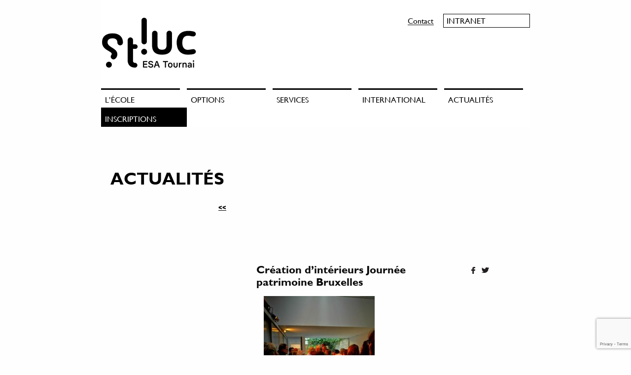

--- FILE ---
content_type: text/html; charset=UTF-8
request_url: https://stluc-sup-tournai.be/exposition-archi-patrimoine-bruxelles/img_20190914_114611_resized_20190914_012754987/
body_size: 9737
content:
<!doctype html>
<html class="no-js" lang="fr-FR" >
	<head>
		<meta charset="UTF-8" />
		<meta name="viewport" content="width=device-width, initial-scale=1.0" />
		<meta name='robots' content='index, follow, max-image-preview:large, max-snippet:-1, max-video-preview:-1' />

	<!-- This site is optimized with the Yoast SEO plugin v24.2 - https://yoast.com/wordpress/plugins/seo/ -->
	<title>Création d&#039;intérieurs Journée patrimoine Bruxelles - ESA Saint Luc Tournai</title>
	<link rel="canonical" href="https://stluc-sup-tournai.be/exposition-archi-patrimoine-bruxelles/img_20190914_114611_resized_20190914_012754987/" />
	<meta property="og:locale" content="fr_FR" />
	<meta property="og:type" content="article" />
	<meta property="og:title" content="Création d&#039;intérieurs Journée patrimoine Bruxelles - ESA Saint Luc Tournai" />
	<meta property="og:description" content="Création d&#039;intérieurs Journée patrimoine Bruxelles" />
	<meta property="og:url" content="https://stluc-sup-tournai.be/exposition-archi-patrimoine-bruxelles/img_20190914_114611_resized_20190914_012754987/" />
	<meta property="og:site_name" content="ESA Saint Luc Tournai" />
	<meta property="article:modified_time" content="2019-09-25T08:23:22+00:00" />
	<meta property="og:image" content="https://stluc-sup-tournai.be/exposition-archi-patrimoine-bruxelles/img_20190914_114611_resized_20190914_012754987" />
	<meta property="og:image:width" content="2232" />
	<meta property="og:image:height" content="2976" />
	<meta property="og:image:type" content="image/jpeg" />
	<meta name="twitter:card" content="summary_large_image" />
	<script type="application/ld+json" class="yoast-schema-graph">{"@context":"https://schema.org","@graph":[{"@type":"WebPage","@id":"https://stluc-sup-tournai.be/exposition-archi-patrimoine-bruxelles/img_20190914_114611_resized_20190914_012754987/","url":"https://stluc-sup-tournai.be/exposition-archi-patrimoine-bruxelles/img_20190914_114611_resized_20190914_012754987/","name":"Création d'intérieurs Journée patrimoine Bruxelles - ESA Saint Luc Tournai","isPartOf":{"@id":"https://stluc-sup-tournai.be/#website"},"primaryImageOfPage":{"@id":"https://stluc-sup-tournai.be/exposition-archi-patrimoine-bruxelles/img_20190914_114611_resized_20190914_012754987/#primaryimage"},"image":{"@id":"https://stluc-sup-tournai.be/exposition-archi-patrimoine-bruxelles/img_20190914_114611_resized_20190914_012754987/#primaryimage"},"thumbnailUrl":"https://stluc-sup-tournai.be/wp-content/uploads/2019/09/IMG_20190914_114611_resized_20190914_012754987.jpg","datePublished":"2019-09-25T08:22:53+00:00","dateModified":"2019-09-25T08:23:22+00:00","breadcrumb":{"@id":"https://stluc-sup-tournai.be/exposition-archi-patrimoine-bruxelles/img_20190914_114611_resized_20190914_012754987/#breadcrumb"},"inLanguage":"fr-FR","potentialAction":[{"@type":"ReadAction","target":["https://stluc-sup-tournai.be/exposition-archi-patrimoine-bruxelles/img_20190914_114611_resized_20190914_012754987/"]}]},{"@type":"ImageObject","inLanguage":"fr-FR","@id":"https://stluc-sup-tournai.be/exposition-archi-patrimoine-bruxelles/img_20190914_114611_resized_20190914_012754987/#primaryimage","url":"https://stluc-sup-tournai.be/wp-content/uploads/2019/09/IMG_20190914_114611_resized_20190914_012754987.jpg","contentUrl":"https://stluc-sup-tournai.be/wp-content/uploads/2019/09/IMG_20190914_114611_resized_20190914_012754987.jpg","width":2232,"height":2976,"caption":"Création d'intérieurs Journée patrimoine Bruxelles"},{"@type":"BreadcrumbList","@id":"https://stluc-sup-tournai.be/exposition-archi-patrimoine-bruxelles/img_20190914_114611_resized_20190914_012754987/#breadcrumb","itemListElement":[{"@type":"ListItem","position":1,"name":"Accueil","item":"https://stluc-sup-tournai.be/"},{"@type":"ListItem","position":2,"name":"Les étudiants de Création d&rsquo;intérieurs aux Journées du Patrimoine de Bruxelles","item":"https://stluc-sup-tournai.be/exposition-archi-patrimoine-bruxelles/"},{"@type":"ListItem","position":3,"name":"Création d&rsquo;intérieurs Journée patrimoine Bruxelles"}]},{"@type":"WebSite","@id":"https://stluc-sup-tournai.be/#website","url":"https://stluc-sup-tournai.be/","name":"ESA Saint Luc Tournai","description":"","potentialAction":[{"@type":"SearchAction","target":{"@type":"EntryPoint","urlTemplate":"https://stluc-sup-tournai.be/?s={search_term_string}"},"query-input":{"@type":"PropertyValueSpecification","valueRequired":true,"valueName":"search_term_string"}}],"inLanguage":"fr-FR"}]}</script>
	<!-- / Yoast SEO plugin. -->


<link rel='dns-prefetch' href='//static.addtoany.com' />
<link rel='dns-prefetch' href='//ajax.googleapis.com' />
		<!-- This site uses the Google Analytics by MonsterInsights plugin v9.5.3 - Using Analytics tracking - https://www.monsterinsights.com/ -->
							<script src="//www.googletagmanager.com/gtag/js?id=G-R81L0HMP8Y"  data-cfasync="false" data-wpfc-render="false" type="text/javascript" async></script>
			<script data-cfasync="false" data-wpfc-render="false" type="text/javascript">
				var mi_version = '9.5.3';
				var mi_track_user = true;
				var mi_no_track_reason = '';
								var MonsterInsightsDefaultLocations = {"page_location":"https:\/\/stluc-sup-tournai.be\/exposition-archi-patrimoine-bruxelles\/img_20190914_114611_resized_20190914_012754987\/"};
				if ( typeof MonsterInsightsPrivacyGuardFilter === 'function' ) {
					var MonsterInsightsLocations = (typeof MonsterInsightsExcludeQuery === 'object') ? MonsterInsightsPrivacyGuardFilter( MonsterInsightsExcludeQuery ) : MonsterInsightsPrivacyGuardFilter( MonsterInsightsDefaultLocations );
				} else {
					var MonsterInsightsLocations = (typeof MonsterInsightsExcludeQuery === 'object') ? MonsterInsightsExcludeQuery : MonsterInsightsDefaultLocations;
				}

								var disableStrs = [
										'ga-disable-G-R81L0HMP8Y',
									];

				/* Function to detect opted out users */
				function __gtagTrackerIsOptedOut() {
					for (var index = 0; index < disableStrs.length; index++) {
						if (document.cookie.indexOf(disableStrs[index] + '=true') > -1) {
							return true;
						}
					}

					return false;
				}

				/* Disable tracking if the opt-out cookie exists. */
				if (__gtagTrackerIsOptedOut()) {
					for (var index = 0; index < disableStrs.length; index++) {
						window[disableStrs[index]] = true;
					}
				}

				/* Opt-out function */
				function __gtagTrackerOptout() {
					for (var index = 0; index < disableStrs.length; index++) {
						document.cookie = disableStrs[index] + '=true; expires=Thu, 31 Dec 2099 23:59:59 UTC; path=/';
						window[disableStrs[index]] = true;
					}
				}

				if ('undefined' === typeof gaOptout) {
					function gaOptout() {
						__gtagTrackerOptout();
					}
				}
								window.dataLayer = window.dataLayer || [];

				window.MonsterInsightsDualTracker = {
					helpers: {},
					trackers: {},
				};
				if (mi_track_user) {
					function __gtagDataLayer() {
						dataLayer.push(arguments);
					}

					function __gtagTracker(type, name, parameters) {
						if (!parameters) {
							parameters = {};
						}

						if (parameters.send_to) {
							__gtagDataLayer.apply(null, arguments);
							return;
						}

						if (type === 'event') {
														parameters.send_to = monsterinsights_frontend.v4_id;
							var hookName = name;
							if (typeof parameters['event_category'] !== 'undefined') {
								hookName = parameters['event_category'] + ':' + name;
							}

							if (typeof MonsterInsightsDualTracker.trackers[hookName] !== 'undefined') {
								MonsterInsightsDualTracker.trackers[hookName](parameters);
							} else {
								__gtagDataLayer('event', name, parameters);
							}
							
						} else {
							__gtagDataLayer.apply(null, arguments);
						}
					}

					__gtagTracker('js', new Date());
					__gtagTracker('set', {
						'developer_id.dZGIzZG': true,
											});
					if ( MonsterInsightsLocations.page_location ) {
						__gtagTracker('set', MonsterInsightsLocations);
					}
										__gtagTracker('config', 'G-R81L0HMP8Y', {"forceSSL":"true"} );
															window.gtag = __gtagTracker;										(function () {
						/* https://developers.google.com/analytics/devguides/collection/analyticsjs/ */
						/* ga and __gaTracker compatibility shim. */
						var noopfn = function () {
							return null;
						};
						var newtracker = function () {
							return new Tracker();
						};
						var Tracker = function () {
							return null;
						};
						var p = Tracker.prototype;
						p.get = noopfn;
						p.set = noopfn;
						p.send = function () {
							var args = Array.prototype.slice.call(arguments);
							args.unshift('send');
							__gaTracker.apply(null, args);
						};
						var __gaTracker = function () {
							var len = arguments.length;
							if (len === 0) {
								return;
							}
							var f = arguments[len - 1];
							if (typeof f !== 'object' || f === null || typeof f.hitCallback !== 'function') {
								if ('send' === arguments[0]) {
									var hitConverted, hitObject = false, action;
									if ('event' === arguments[1]) {
										if ('undefined' !== typeof arguments[3]) {
											hitObject = {
												'eventAction': arguments[3],
												'eventCategory': arguments[2],
												'eventLabel': arguments[4],
												'value': arguments[5] ? arguments[5] : 1,
											}
										}
									}
									if ('pageview' === arguments[1]) {
										if ('undefined' !== typeof arguments[2]) {
											hitObject = {
												'eventAction': 'page_view',
												'page_path': arguments[2],
											}
										}
									}
									if (typeof arguments[2] === 'object') {
										hitObject = arguments[2];
									}
									if (typeof arguments[5] === 'object') {
										Object.assign(hitObject, arguments[5]);
									}
									if ('undefined' !== typeof arguments[1].hitType) {
										hitObject = arguments[1];
										if ('pageview' === hitObject.hitType) {
											hitObject.eventAction = 'page_view';
										}
									}
									if (hitObject) {
										action = 'timing' === arguments[1].hitType ? 'timing_complete' : hitObject.eventAction;
										hitConverted = mapArgs(hitObject);
										__gtagTracker('event', action, hitConverted);
									}
								}
								return;
							}

							function mapArgs(args) {
								var arg, hit = {};
								var gaMap = {
									'eventCategory': 'event_category',
									'eventAction': 'event_action',
									'eventLabel': 'event_label',
									'eventValue': 'event_value',
									'nonInteraction': 'non_interaction',
									'timingCategory': 'event_category',
									'timingVar': 'name',
									'timingValue': 'value',
									'timingLabel': 'event_label',
									'page': 'page_path',
									'location': 'page_location',
									'title': 'page_title',
									'referrer' : 'page_referrer',
								};
								for (arg in args) {
																		if (!(!args.hasOwnProperty(arg) || !gaMap.hasOwnProperty(arg))) {
										hit[gaMap[arg]] = args[arg];
									} else {
										hit[arg] = args[arg];
									}
								}
								return hit;
							}

							try {
								f.hitCallback();
							} catch (ex) {
							}
						};
						__gaTracker.create = newtracker;
						__gaTracker.getByName = newtracker;
						__gaTracker.getAll = function () {
							return [];
						};
						__gaTracker.remove = noopfn;
						__gaTracker.loaded = true;
						window['__gaTracker'] = __gaTracker;
					})();
									} else {
										console.log("");
					(function () {
						function __gtagTracker() {
							return null;
						}

						window['__gtagTracker'] = __gtagTracker;
						window['gtag'] = __gtagTracker;
					})();
									}
			</script>
				<!-- / Google Analytics by MonsterInsights -->
		<link rel='stylesheet' id='wp-block-library-css' href='https://stluc-sup-tournai.be/wp-includes/css/dist/block-library/style.min.css?ver=4fe0438c661569a89ee41cf63f21c8a7' type='text/css' media='all' />
<style id='classic-theme-styles-inline-css' type='text/css'>
/*! This file is auto-generated */
.wp-block-button__link{color:#fff;background-color:#32373c;border-radius:9999px;box-shadow:none;text-decoration:none;padding:calc(.667em + 2px) calc(1.333em + 2px);font-size:1.125em}.wp-block-file__button{background:#32373c;color:#fff;text-decoration:none}
</style>
<style id='global-styles-inline-css' type='text/css'>
body{--wp--preset--color--black: #000000;--wp--preset--color--cyan-bluish-gray: #abb8c3;--wp--preset--color--white: #ffffff;--wp--preset--color--pale-pink: #f78da7;--wp--preset--color--vivid-red: #cf2e2e;--wp--preset--color--luminous-vivid-orange: #ff6900;--wp--preset--color--luminous-vivid-amber: #fcb900;--wp--preset--color--light-green-cyan: #7bdcb5;--wp--preset--color--vivid-green-cyan: #00d084;--wp--preset--color--pale-cyan-blue: #8ed1fc;--wp--preset--color--vivid-cyan-blue: #0693e3;--wp--preset--color--vivid-purple: #9b51e0;--wp--preset--gradient--vivid-cyan-blue-to-vivid-purple: linear-gradient(135deg,rgba(6,147,227,1) 0%,rgb(155,81,224) 100%);--wp--preset--gradient--light-green-cyan-to-vivid-green-cyan: linear-gradient(135deg,rgb(122,220,180) 0%,rgb(0,208,130) 100%);--wp--preset--gradient--luminous-vivid-amber-to-luminous-vivid-orange: linear-gradient(135deg,rgba(252,185,0,1) 0%,rgba(255,105,0,1) 100%);--wp--preset--gradient--luminous-vivid-orange-to-vivid-red: linear-gradient(135deg,rgba(255,105,0,1) 0%,rgb(207,46,46) 100%);--wp--preset--gradient--very-light-gray-to-cyan-bluish-gray: linear-gradient(135deg,rgb(238,238,238) 0%,rgb(169,184,195) 100%);--wp--preset--gradient--cool-to-warm-spectrum: linear-gradient(135deg,rgb(74,234,220) 0%,rgb(151,120,209) 20%,rgb(207,42,186) 40%,rgb(238,44,130) 60%,rgb(251,105,98) 80%,rgb(254,248,76) 100%);--wp--preset--gradient--blush-light-purple: linear-gradient(135deg,rgb(255,206,236) 0%,rgb(152,150,240) 100%);--wp--preset--gradient--blush-bordeaux: linear-gradient(135deg,rgb(254,205,165) 0%,rgb(254,45,45) 50%,rgb(107,0,62) 100%);--wp--preset--gradient--luminous-dusk: linear-gradient(135deg,rgb(255,203,112) 0%,rgb(199,81,192) 50%,rgb(65,88,208) 100%);--wp--preset--gradient--pale-ocean: linear-gradient(135deg,rgb(255,245,203) 0%,rgb(182,227,212) 50%,rgb(51,167,181) 100%);--wp--preset--gradient--electric-grass: linear-gradient(135deg,rgb(202,248,128) 0%,rgb(113,206,126) 100%);--wp--preset--gradient--midnight: linear-gradient(135deg,rgb(2,3,129) 0%,rgb(40,116,252) 100%);--wp--preset--font-size--small: 13px;--wp--preset--font-size--medium: 20px;--wp--preset--font-size--large: 36px;--wp--preset--font-size--x-large: 42px;--wp--preset--spacing--20: 0.44rem;--wp--preset--spacing--30: 0.67rem;--wp--preset--spacing--40: 1rem;--wp--preset--spacing--50: 1.5rem;--wp--preset--spacing--60: 2.25rem;--wp--preset--spacing--70: 3.38rem;--wp--preset--spacing--80: 5.06rem;--wp--preset--shadow--natural: 6px 6px 9px rgba(0, 0, 0, 0.2);--wp--preset--shadow--deep: 12px 12px 50px rgba(0, 0, 0, 0.4);--wp--preset--shadow--sharp: 6px 6px 0px rgba(0, 0, 0, 0.2);--wp--preset--shadow--outlined: 6px 6px 0px -3px rgba(255, 255, 255, 1), 6px 6px rgba(0, 0, 0, 1);--wp--preset--shadow--crisp: 6px 6px 0px rgba(0, 0, 0, 1);}:where(.is-layout-flex){gap: 0.5em;}:where(.is-layout-grid){gap: 0.5em;}body .is-layout-flex{display: flex;}body .is-layout-flex{flex-wrap: wrap;align-items: center;}body .is-layout-flex > *{margin: 0;}body .is-layout-grid{display: grid;}body .is-layout-grid > *{margin: 0;}:where(.wp-block-columns.is-layout-flex){gap: 2em;}:where(.wp-block-columns.is-layout-grid){gap: 2em;}:where(.wp-block-post-template.is-layout-flex){gap: 1.25em;}:where(.wp-block-post-template.is-layout-grid){gap: 1.25em;}.has-black-color{color: var(--wp--preset--color--black) !important;}.has-cyan-bluish-gray-color{color: var(--wp--preset--color--cyan-bluish-gray) !important;}.has-white-color{color: var(--wp--preset--color--white) !important;}.has-pale-pink-color{color: var(--wp--preset--color--pale-pink) !important;}.has-vivid-red-color{color: var(--wp--preset--color--vivid-red) !important;}.has-luminous-vivid-orange-color{color: var(--wp--preset--color--luminous-vivid-orange) !important;}.has-luminous-vivid-amber-color{color: var(--wp--preset--color--luminous-vivid-amber) !important;}.has-light-green-cyan-color{color: var(--wp--preset--color--light-green-cyan) !important;}.has-vivid-green-cyan-color{color: var(--wp--preset--color--vivid-green-cyan) !important;}.has-pale-cyan-blue-color{color: var(--wp--preset--color--pale-cyan-blue) !important;}.has-vivid-cyan-blue-color{color: var(--wp--preset--color--vivid-cyan-blue) !important;}.has-vivid-purple-color{color: var(--wp--preset--color--vivid-purple) !important;}.has-black-background-color{background-color: var(--wp--preset--color--black) !important;}.has-cyan-bluish-gray-background-color{background-color: var(--wp--preset--color--cyan-bluish-gray) !important;}.has-white-background-color{background-color: var(--wp--preset--color--white) !important;}.has-pale-pink-background-color{background-color: var(--wp--preset--color--pale-pink) !important;}.has-vivid-red-background-color{background-color: var(--wp--preset--color--vivid-red) !important;}.has-luminous-vivid-orange-background-color{background-color: var(--wp--preset--color--luminous-vivid-orange) !important;}.has-luminous-vivid-amber-background-color{background-color: var(--wp--preset--color--luminous-vivid-amber) !important;}.has-light-green-cyan-background-color{background-color: var(--wp--preset--color--light-green-cyan) !important;}.has-vivid-green-cyan-background-color{background-color: var(--wp--preset--color--vivid-green-cyan) !important;}.has-pale-cyan-blue-background-color{background-color: var(--wp--preset--color--pale-cyan-blue) !important;}.has-vivid-cyan-blue-background-color{background-color: var(--wp--preset--color--vivid-cyan-blue) !important;}.has-vivid-purple-background-color{background-color: var(--wp--preset--color--vivid-purple) !important;}.has-black-border-color{border-color: var(--wp--preset--color--black) !important;}.has-cyan-bluish-gray-border-color{border-color: var(--wp--preset--color--cyan-bluish-gray) !important;}.has-white-border-color{border-color: var(--wp--preset--color--white) !important;}.has-pale-pink-border-color{border-color: var(--wp--preset--color--pale-pink) !important;}.has-vivid-red-border-color{border-color: var(--wp--preset--color--vivid-red) !important;}.has-luminous-vivid-orange-border-color{border-color: var(--wp--preset--color--luminous-vivid-orange) !important;}.has-luminous-vivid-amber-border-color{border-color: var(--wp--preset--color--luminous-vivid-amber) !important;}.has-light-green-cyan-border-color{border-color: var(--wp--preset--color--light-green-cyan) !important;}.has-vivid-green-cyan-border-color{border-color: var(--wp--preset--color--vivid-green-cyan) !important;}.has-pale-cyan-blue-border-color{border-color: var(--wp--preset--color--pale-cyan-blue) !important;}.has-vivid-cyan-blue-border-color{border-color: var(--wp--preset--color--vivid-cyan-blue) !important;}.has-vivid-purple-border-color{border-color: var(--wp--preset--color--vivid-purple) !important;}.has-vivid-cyan-blue-to-vivid-purple-gradient-background{background: var(--wp--preset--gradient--vivid-cyan-blue-to-vivid-purple) !important;}.has-light-green-cyan-to-vivid-green-cyan-gradient-background{background: var(--wp--preset--gradient--light-green-cyan-to-vivid-green-cyan) !important;}.has-luminous-vivid-amber-to-luminous-vivid-orange-gradient-background{background: var(--wp--preset--gradient--luminous-vivid-amber-to-luminous-vivid-orange) !important;}.has-luminous-vivid-orange-to-vivid-red-gradient-background{background: var(--wp--preset--gradient--luminous-vivid-orange-to-vivid-red) !important;}.has-very-light-gray-to-cyan-bluish-gray-gradient-background{background: var(--wp--preset--gradient--very-light-gray-to-cyan-bluish-gray) !important;}.has-cool-to-warm-spectrum-gradient-background{background: var(--wp--preset--gradient--cool-to-warm-spectrum) !important;}.has-blush-light-purple-gradient-background{background: var(--wp--preset--gradient--blush-light-purple) !important;}.has-blush-bordeaux-gradient-background{background: var(--wp--preset--gradient--blush-bordeaux) !important;}.has-luminous-dusk-gradient-background{background: var(--wp--preset--gradient--luminous-dusk) !important;}.has-pale-ocean-gradient-background{background: var(--wp--preset--gradient--pale-ocean) !important;}.has-electric-grass-gradient-background{background: var(--wp--preset--gradient--electric-grass) !important;}.has-midnight-gradient-background{background: var(--wp--preset--gradient--midnight) !important;}.has-small-font-size{font-size: var(--wp--preset--font-size--small) !important;}.has-medium-font-size{font-size: var(--wp--preset--font-size--medium) !important;}.has-large-font-size{font-size: var(--wp--preset--font-size--large) !important;}.has-x-large-font-size{font-size: var(--wp--preset--font-size--x-large) !important;}
.wp-block-navigation a:where(:not(.wp-element-button)){color: inherit;}
:where(.wp-block-post-template.is-layout-flex){gap: 1.25em;}:where(.wp-block-post-template.is-layout-grid){gap: 1.25em;}
:where(.wp-block-columns.is-layout-flex){gap: 2em;}:where(.wp-block-columns.is-layout-grid){gap: 2em;}
.wp-block-pullquote{font-size: 1.5em;line-height: 1.6;}
</style>
<link rel='stylesheet' id='contact-form-7-css' href='https://stluc-sup-tournai.be/wp-content/plugins/contact-form-7/includes/css/styles.css?ver=5.9.6' type='text/css' media='all' />
<link rel='stylesheet' id='main-stylesheet-css' href='https://stluc-sup-tournai.be/wp-content/themes/stluc/assets/stylesheets/foundation.css?ver=2.9.2' type='text/css' media='all' />
<link rel='stylesheet' id='addtoany-css' href='https://stluc-sup-tournai.be/wp-content/plugins/add-to-any/addtoany.min.css?ver=1.16' type='text/css' media='all' />
<link rel='stylesheet' id='stluc-child-style-css' href='https://stluc-sup-tournai.be/wp-content/themes/stluc/style.css?ver=1.0.0' type='text/css' media='all' />
<script type="text/javascript" src="https://stluc-sup-tournai.be/wp-content/plugins/google-analytics-for-wordpress/assets/js/frontend-gtag.min.js?ver=9.5.3" id="monsterinsights-frontend-script-js" async="async" data-wp-strategy="async"></script>
<script data-cfasync="false" data-wpfc-render="false" type="text/javascript" id='monsterinsights-frontend-script-js-extra'>/* <![CDATA[ */
var monsterinsights_frontend = {"js_events_tracking":"true","download_extensions":"doc,pdf,ppt,zip,xls,docx,pptx,xlsx","inbound_paths":"[]","home_url":"https:\/\/stluc-sup-tournai.be","hash_tracking":"false","v4_id":"G-R81L0HMP8Y"};/* ]]> */
</script>
<script type="text/javascript" id="addtoany-core-js-before">
/* <![CDATA[ */
window.a2a_config=window.a2a_config||{};a2a_config.callbacks=[];a2a_config.overlays=[];a2a_config.templates={};a2a_localize = {
	Share: "Partager",
	Save: "Enregistrer",
	Subscribe: "S'abonner",
	Email: "E-mail",
	Bookmark: "Marque-page",
	ShowAll: "Montrer tout",
	ShowLess: "Montrer moins",
	FindServices: "Trouver des service(s)",
	FindAnyServiceToAddTo: "Trouver instantan&eacute;ment des services &agrave; ajouter &agrave;",
	PoweredBy: "Propuls&eacute; par",
	ShareViaEmail: "Partager par e-mail",
	SubscribeViaEmail: "S’abonner par e-mail",
	BookmarkInYourBrowser: "Ajouter un signet dans votre navigateur",
	BookmarkInstructions: "Appuyez sur Ctrl+D ou \u2318+D pour mettre cette page en signet",
	AddToYourFavorites: "Ajouter &agrave; vos favoris",
	SendFromWebOrProgram: "Envoyer depuis n’importe quelle adresse e-mail ou logiciel e-mail",
	EmailProgram: "Programme d’e-mail",
	More: "Plus&#8230;",
	ThanksForSharing: "Merci de partager !",
	ThanksForFollowing: "Merci de nous suivre !"
};
/* ]]> */
</script>
<script type="text/javascript" defer src="https://static.addtoany.com/menu/page.js" id="addtoany-core-js"></script>
<script type="text/javascript" src="//ajax.googleapis.com/ajax/libs/jquery/2.1.0/jquery.min.js?ver=2.1.0" id="jquery-js"></script>
<script type="text/javascript" defer src="https://stluc-sup-tournai.be/wp-content/plugins/add-to-any/addtoany.min.js?ver=1.1" id="addtoany-jquery-js"></script>
<link rel="https://api.w.org/" href="https://stluc-sup-tournai.be/wp-json/" /><link rel="alternate" type="application/json" href="https://stluc-sup-tournai.be/wp-json/wp/v2/media/3005" /><link rel="alternate" type="application/json+oembed" href="https://stluc-sup-tournai.be/wp-json/oembed/1.0/embed?url=https%3A%2F%2Fstluc-sup-tournai.be%2Fexposition-archi-patrimoine-bruxelles%2Fimg_20190914_114611_resized_20190914_012754987%2F" />
<link rel="alternate" type="text/xml+oembed" href="https://stluc-sup-tournai.be/wp-json/oembed/1.0/embed?url=https%3A%2F%2Fstluc-sup-tournai.be%2Fexposition-archi-patrimoine-bruxelles%2Fimg_20190914_114611_resized_20190914_012754987%2F&#038;format=xml" />
<style type="text/css" id="simple-css-output">.advert-item-col-1 .advert-img { display: none;}.adverts-gallery { display: none;}.adverts-field-name-adverts_price { display: none;}.adverts-field-header-title { font-size: 1rem;}</style><link rel="icon" href="https://stluc-sup-tournai.be/wp-content/uploads/2022/06/cropped-logo-st-luc-symbole-v2020_300dpi_mikael-broidioi-32x32.png" sizes="32x32" />
<link rel="icon" href="https://stluc-sup-tournai.be/wp-content/uploads/2022/06/cropped-logo-st-luc-symbole-v2020_300dpi_mikael-broidioi-192x192.png" sizes="192x192" />
<link rel="apple-touch-icon" href="https://stluc-sup-tournai.be/wp-content/uploads/2022/06/cropped-logo-st-luc-symbole-v2020_300dpi_mikael-broidioi-180x180.png" />
<meta name="msapplication-TileImage" content="https://stluc-sup-tournai.be/wp-content/uploads/2022/06/cropped-logo-st-luc-symbole-v2020_300dpi_mikael-broidioi-270x270.png" />
	</head>

	<body class="attachment attachment-template-default single single-attachment postid-3005 attachmentid-3005 attachment-jpeg offcanvas">
	
		<div class="off-canvas-wrapper">
		
<nav class="off-canvas position-left" id="mobile-menu" data-off-canvas data-auto-focus="false" data-position="left" role="navigation">
  <ul id="menu-main" class="vertical menu" data-accordion-menu><li id="menu-item-43" class="menu-item menu-item-type-custom menu-item-object-custom menu-item-has-children menu-item-43"><a>L&rsquo;école</a>
<ul class="vertical nested menu">
	<li id="menu-item-1676" class="menu-item menu-item-type-post_type menu-item-object-page menu-item-1676"><a href="https://stluc-sup-tournai.be/lecole/philosophie/">philosophie</a></li>
	<li id="menu-item-336" class="menu-item menu-item-type-post_type menu-item-object-page menu-item-336"><a href="https://stluc-sup-tournai.be/lecole/la-formation/">la formation</a></li>
	<li id="menu-item-44" class="menu-item menu-item-type-post_type menu-item-object-page menu-item-44"><a href="https://stluc-sup-tournai.be/lecole/position-geographique/">Accès</a></li>
	<li id="menu-item-46" class="menu-item menu-item-type-post_type menu-item-object-page menu-item-46"><a href="https://stluc-sup-tournai.be/lecole/historique/">historique</a></li>
	<li id="menu-item-570" class="menu-item menu-item-type-post_type menu-item-object-page menu-item-570"><a href="https://stluc-sup-tournai.be/lecole/reglement-particulier-des-etudes/">réglementation</a></li>
	<li id="menu-item-5213" class="menu-item menu-item-type-post_type menu-item-object-page menu-item-5213"><a href="https://stluc-sup-tournai.be/lecole/reconnaissance-du-diplome-delivre-par-lesa/">Reconnaissance du diplôme délivré par l’ESA</a></li>
	<li id="menu-item-50057" class="menu-item menu-item-type-post_type menu-item-object-page menu-item-50057"><a href="https://stluc-sup-tournai.be/offres-demploi/">Travailler à l’ESA</a></li>
</ul>
</li>
<li id="menu-item-52" class="menu-item menu-item-type-custom menu-item-object-custom menu-item-has-children menu-item-52"><a>Options</a>
<ul class="vertical nested menu">
	<li id="menu-item-841" class="menu-item menu-item-type-custom menu-item-object-custom menu-item-841"><a href="https://stluc-sup-tournai.be/option/creation-interieurs/">Création d&rsquo;intérieurs</a></li>
	<li id="menu-item-842" class="menu-item menu-item-type-custom menu-item-object-custom menu-item-842"><a href="http://stluc-sup-tournai.be/portfolio/graphisme/">graphisme</a></li>
	<li id="menu-item-845" class="menu-item menu-item-type-custom menu-item-object-custom menu-item-845"><a href="http://stluc-sup-tournai.be/portfolio/photovideo/">photo / vidéo</a></li>
	<li id="menu-item-843" class="menu-item menu-item-type-custom menu-item-object-custom menu-item-843"><a href="http://stluc-sup-tournai.be/portfolio/mode/">mode</a></li>
	<li id="menu-item-844" class="menu-item menu-item-type-custom menu-item-object-custom menu-item-844"><a href="http://stluc-sup-tournai.be/portfolio/design/">design</a></li>
	<li id="menu-item-846" class="menu-item menu-item-type-custom menu-item-object-custom menu-item-846"><a href="http://stluc-sup-tournai.be/portfolio/publicite/">publicité</a></li>
</ul>
</li>
<li id="menu-item-51" class="menu-item menu-item-type-custom menu-item-object-custom menu-item-has-children menu-item-51"><a>Services</a>
<ul class="vertical nested menu">
	<li id="menu-item-120" class="menu-item menu-item-type-post_type menu-item-object-page menu-item-120"><a href="https://stluc-sup-tournai.be/services/service-2/">Service d’aide aux étudiants</a></li>
	<li id="menu-item-1986" class="menu-item menu-item-type-post_type menu-item-object-page menu-item-1986"><a href="https://stluc-sup-tournai.be/enseignement-inclusif/">Enseignement Inclusif</a></li>
	<li id="menu-item-121" class="menu-item menu-item-type-post_type menu-item-object-page menu-item-121"><a href="https://stluc-sup-tournai.be/services/bibliotheque/">centre de documentation</a></li>
	<li id="menu-item-337" class="menu-item menu-item-type-post_type menu-item-object-page menu-item-337"><a href="https://stluc-sup-tournai.be/services/se-loger-a-tournai/">se loger à Tournai</a></li>
	<li id="menu-item-404" class="menu-item menu-item-type-post_type menu-item-object-page menu-item-404"><a href="https://stluc-sup-tournai.be/services/restauration/">restauration</a></li>
	<li id="menu-item-340" class="menu-item menu-item-type-post_type menu-item-object-page menu-item-340"><a href="https://stluc-sup-tournai.be/services/cours-de-langues/">cours de langues</a></li>
	<li id="menu-item-57971" class="menu-item menu-item-type-post_type menu-item-object-page menu-item-57971"><a href="https://stluc-sup-tournai.be/future-recuperatheque/">Récupérathèque « Les coulisses »</a></li>
	<li id="menu-item-57073" class="menu-item menu-item-type-post_type menu-item-object-page menu-item-57073"><a href="https://stluc-sup-tournai.be/acces/">Accès</a></li>
</ul>
</li>
<li id="menu-item-3333" class="menu-item menu-item-type-post_type menu-item-object-page menu-item-3333"><a href="https://stluc-sup-tournai.be/international/">International</a></li>
<li id="menu-item-50" class="menu-item menu-item-type-post_type menu-item-object-page current_page_parent menu-item-50"><a href="https://stluc-sup-tournai.be/actualites/">Actualités</a></li>
<li id="menu-item-53" class="menu-item menu-item-type-custom menu-item-object-custom menu-item-has-children menu-item-53"><a>Inscriptions</a>
<ul class="vertical nested menu">
	<li id="menu-item-85012" class="menu-item menu-item-type-post_type menu-item-object-page menu-item-85012"><a href="https://stluc-sup-tournai.be/inscription/je-minscris-au-concours/">Je m’inscris à l’épreuve d’admission</a></li>
	<li id="menu-item-84427" class="menu-item menu-item-type-post_type menu-item-object-page menu-item-84427"><a href="https://stluc-sup-tournai.be/inscription/epreuve-dadmission-4e-specialisation-conception-redaction/">épreuve d’admission 4e année conception/rédaction</a></li>
	<li id="menu-item-81244" class="menu-item menu-item-type-post_type menu-item-object-page menu-item-81244"><a href="https://stluc-sup-tournai.be/nous-rencontrer/">Nous rencontrer</a></li>
	<li id="menu-item-3372" class="menu-item menu-item-type-post_type menu-item-object-page menu-item-3372"><a href="https://stluc-sup-tournai.be/inscription/foire-aux-questions-faq/">foire aux questions (F.A.Q.)</a></li>
	<li id="menu-item-5208" class="menu-item menu-item-type-post_type menu-item-object-page menu-item-5208"><a href="https://stluc-sup-tournai.be/inscription/a-propos-de-parcoursup/">à propos de Parcoursup</a></li>
	<li id="menu-item-143" class="menu-item menu-item-type-post_type menu-item-object-page menu-item-143"><a href="https://stluc-sup-tournai.be/inscription/je-suis-admis/">je suis admis</a></li>
	<li id="menu-item-565" class="menu-item menu-item-type-post_type menu-item-object-page menu-item-565"><a href="https://stluc-sup-tournai.be/inscription/frais-detudes/">frais d’études</a></li>
</ul>
</li>
</ul></nav>

<div class="off-canvas-content" data-off-canvas-content>
	
	
	<header id="masthead" class="site-header" role="banner">
		<div class="title-bar" data-responsive-toggle="mobile-menu">
			<button class="menu-icon" type="button" data-toggle="mobile-menu"></button>
			<div class="title-bar-title">
				<a href="https://stluc-sup-tournai.be/" rel="home"><img src="https://stluc-sup-tournai.be/wp-content/themes/stluc/assets/images/logo.png"></a>


			</div>
			<div class="tagline">
													</div>
		</div>

		<nav id="site-navigation" class="main-navigation top-bar" role="navigation">
			<div class="top-bar-left">
				<ul class="menu">
					<li class="home">
						<a href="https://stluc-sup-tournai.be/" rel="home">
															<img src="https://stluc-sup-tournai.be/wp-content/themes/stluc/assets/images/logo.png">
													</a>
						<div class="tagline">
													</div>
					</li>
				</ul>
			</div>
			<div class="top-bar-right">
				<ul id="menu-secondary" class="menu desktop-menu" ><li id="menu-item-151" class="menu-item menu-item-type-post_type menu-item-object-page menu-item-151"><a href="https://stluc-sup-tournai.be/contact/">Contact</a></li>
<li id="menu-item-150" class="menu-item menu-item-type-post_type menu-item-object-page menu-item-150"><a href="https://stluc-sup-tournai.be/intranet/">Intranet</a></li>
</ul>
							</div>
			<div class="main-menu">
				<ul id="menu-main-1" class="dropdown menu desktop-menu" data-dropdown-menu><li class="menu-item menu-item-type-custom menu-item-object-custom menu-item-has-children menu-item-43"><a>L&rsquo;école</a>
<ul class="sub-menu">
	<li class="menu-item menu-item-type-post_type menu-item-object-page menu-item-1676"><a href="https://stluc-sup-tournai.be/lecole/philosophie/">philosophie</a></li>
	<li class="menu-item menu-item-type-post_type menu-item-object-page menu-item-336"><a href="https://stluc-sup-tournai.be/lecole/la-formation/">la formation</a></li>
	<li class="menu-item menu-item-type-post_type menu-item-object-page menu-item-44"><a href="https://stluc-sup-tournai.be/lecole/position-geographique/">Accès</a></li>
	<li class="menu-item menu-item-type-post_type menu-item-object-page menu-item-46"><a href="https://stluc-sup-tournai.be/lecole/historique/">historique</a></li>
	<li class="menu-item menu-item-type-post_type menu-item-object-page menu-item-570"><a href="https://stluc-sup-tournai.be/lecole/reglement-particulier-des-etudes/">réglementation</a></li>
	<li class="menu-item menu-item-type-post_type menu-item-object-page menu-item-5213"><a href="https://stluc-sup-tournai.be/lecole/reconnaissance-du-diplome-delivre-par-lesa/">Reconnaissance du diplôme délivré par l’ESA</a></li>
	<li class="menu-item menu-item-type-post_type menu-item-object-page menu-item-50057"><a href="https://stluc-sup-tournai.be/offres-demploi/">Travailler à l’ESA</a></li>
</ul>
</li>
<li class="menu-item menu-item-type-custom menu-item-object-custom menu-item-has-children menu-item-52"><a>Options</a>
<ul class="sub-menu">
	<li class="menu-item menu-item-type-custom menu-item-object-custom menu-item-841"><a href="https://stluc-sup-tournai.be/option/creation-interieurs/">Création d&rsquo;intérieurs</a></li>
	<li class="menu-item menu-item-type-custom menu-item-object-custom menu-item-842"><a href="http://stluc-sup-tournai.be/portfolio/graphisme/">graphisme</a></li>
	<li class="menu-item menu-item-type-custom menu-item-object-custom menu-item-845"><a href="http://stluc-sup-tournai.be/portfolio/photovideo/">photo / vidéo</a></li>
	<li class="menu-item menu-item-type-custom menu-item-object-custom menu-item-843"><a href="http://stluc-sup-tournai.be/portfolio/mode/">mode</a></li>
	<li class="menu-item menu-item-type-custom menu-item-object-custom menu-item-844"><a href="http://stluc-sup-tournai.be/portfolio/design/">design</a></li>
	<li class="menu-item menu-item-type-custom menu-item-object-custom menu-item-846"><a href="http://stluc-sup-tournai.be/portfolio/publicite/">publicité</a></li>
</ul>
</li>
<li class="menu-item menu-item-type-custom menu-item-object-custom menu-item-has-children menu-item-51"><a>Services</a>
<ul class="sub-menu">
	<li class="menu-item menu-item-type-post_type menu-item-object-page menu-item-120"><a href="https://stluc-sup-tournai.be/services/service-2/">Service d’aide aux étudiants</a></li>
	<li class="menu-item menu-item-type-post_type menu-item-object-page menu-item-1986"><a href="https://stluc-sup-tournai.be/enseignement-inclusif/">Enseignement Inclusif</a></li>
	<li class="menu-item menu-item-type-post_type menu-item-object-page menu-item-121"><a href="https://stluc-sup-tournai.be/services/bibliotheque/">centre de documentation</a></li>
	<li class="menu-item menu-item-type-post_type menu-item-object-page menu-item-337"><a href="https://stluc-sup-tournai.be/services/se-loger-a-tournai/">se loger à Tournai</a></li>
	<li class="menu-item menu-item-type-post_type menu-item-object-page menu-item-404"><a href="https://stluc-sup-tournai.be/services/restauration/">restauration</a></li>
	<li class="menu-item menu-item-type-post_type menu-item-object-page menu-item-340"><a href="https://stluc-sup-tournai.be/services/cours-de-langues/">cours de langues</a></li>
	<li class="menu-item menu-item-type-post_type menu-item-object-page menu-item-57971"><a href="https://stluc-sup-tournai.be/future-recuperatheque/">Récupérathèque « Les coulisses »</a></li>
	<li class="menu-item menu-item-type-post_type menu-item-object-page menu-item-57073"><a href="https://stluc-sup-tournai.be/acces/">Accès</a></li>
</ul>
</li>
<li class="menu-item menu-item-type-post_type menu-item-object-page menu-item-3333"><a href="https://stluc-sup-tournai.be/international/">International</a></li>
<li class="menu-item menu-item-type-post_type menu-item-object-page current_page_parent menu-item-50"><a href="https://stluc-sup-tournai.be/actualites/">Actualités</a></li>
<li class="menu-item menu-item-type-custom menu-item-object-custom menu-item-has-children menu-item-53"><a>Inscriptions</a>
<ul class="sub-menu">
	<li class="menu-item menu-item-type-post_type menu-item-object-page menu-item-85012"><a href="https://stluc-sup-tournai.be/inscription/je-minscris-au-concours/">Je m’inscris à l’épreuve d’admission</a></li>
	<li class="menu-item menu-item-type-post_type menu-item-object-page menu-item-84427"><a href="https://stluc-sup-tournai.be/inscription/epreuve-dadmission-4e-specialisation-conception-redaction/">épreuve d’admission 4e année conception/rédaction</a></li>
	<li class="menu-item menu-item-type-post_type menu-item-object-page menu-item-81244"><a href="https://stluc-sup-tournai.be/nous-rencontrer/">Nous rencontrer</a></li>
	<li class="menu-item menu-item-type-post_type menu-item-object-page menu-item-3372"><a href="https://stluc-sup-tournai.be/inscription/foire-aux-questions-faq/">foire aux questions (F.A.Q.)</a></li>
	<li class="menu-item menu-item-type-post_type menu-item-object-page menu-item-5208"><a href="https://stluc-sup-tournai.be/inscription/a-propos-de-parcoursup/">à propos de Parcoursup</a></li>
	<li class="menu-item menu-item-type-post_type menu-item-object-page menu-item-143"><a href="https://stluc-sup-tournai.be/inscription/je-suis-admis/">je suis admis</a></li>
	<li class="menu-item menu-item-type-post_type menu-item-object-page menu-item-565"><a href="https://stluc-sup-tournai.be/inscription/frais-detudes/">frais d’études</a></li>
</ul>
</li>
</ul>			</div>
		</nav>
	</header>

	<section class="container">
		

<div id="single-post" role="main">



	<article class="main-content post-3005 attachment type-attachment status-inherit hentry" id="post-3005">

		<div class="post-header">

			<div class="post-navigation">
				<span class="title">
					Actualités
					<nav id="post-nav">
						<div class="post-next"><a href="https://stluc-sup-tournai.be/exposition-archi-patrimoine-bruxelles/" rel="prev">&lt;&lt;</a></div><div class="post-previous"></div>
					</nav>
				</span>

				
			</div>
			<div class="post-thumbnail">
							</div>
		</div>
		<div class="post-content">
			<div class="post-infos">
							</div>
			<div class="entry-content">
				
				<div class="content-container">
					<h1 class="entry-title">Création d&rsquo;intérieurs Journée patrimoine Bruxelles</h1>
					<p class="attachment"><a href='https://stluc-sup-tournai.be/wp-content/uploads/2019/09/IMG_20190914_114611_resized_20190914_012754987.jpg'><img fetchpriority="high" decoding="async" width="225" height="300" src="https://stluc-sup-tournai.be/wp-content/uploads/2019/09/IMG_20190914_114611_resized_20190914_012754987-225x300.jpg" class="attachment-medium size-medium" alt="Création d&#039;intérieurs Journée patrimoine Bruxelles" srcset="https://stluc-sup-tournai.be/wp-content/uploads/2019/09/IMG_20190914_114611_resized_20190914_012754987-225x300.jpg 225w, https://stluc-sup-tournai.be/wp-content/uploads/2019/09/IMG_20190914_114611_resized_20190914_012754987-768x1024.jpg 768w, https://stluc-sup-tournai.be/wp-content/uploads/2019/09/IMG_20190914_114611_resized_20190914_012754987-640x853.jpg 640w, https://stluc-sup-tournai.be/wp-content/uploads/2019/09/IMG_20190914_114611_resized_20190914_012754987-1024x1365.jpg 1024w, https://stluc-sup-tournai.be/wp-content/uploads/2019/09/IMG_20190914_114611_resized_20190914_012754987-1200x1600.jpg 1200w, https://stluc-sup-tournai.be/wp-content/uploads/2019/09/IMG_20190914_114611_resized_20190914_012754987-1920x2560.jpg 1920w" sizes="(max-width: 639px) 98vw, (max-width: 1199px) 64vw, 225px" /></a></p>
<p>Création d&rsquo;intérieurs Journée patrimoine Bruxelles</p>
					<time class="updated" datetime="2019-09-25T10:22:53+02:00">Posted on 25 septembre 2019.</time>				
				</div>
				<div class="social">
					<div class="addtoany_shortcode"><div class="a2a_kit a2a_kit_size_16 addtoany_list" data-a2a-url="https://stluc-sup-tournai.be/exposition-archi-patrimoine-bruxelles/img_20190914_114611_resized_20190914_012754987/" data-a2a-title="Création d’intérieurs Journée patrimoine Bruxelles"><a class="a2a_button_facebook" href="https://www.addtoany.com/add_to/facebook?linkurl=https%3A%2F%2Fstluc-sup-tournai.be%2Fexposition-archi-patrimoine-bruxelles%2Fimg_20190914_114611_resized_20190914_012754987%2F&amp;linkname=Cr%C3%A9ation%20d%E2%80%99int%C3%A9rieurs%20Journ%C3%A9e%20patrimoine%20Bruxelles" title="Facebook" rel="nofollow noopener" target="_blank"><img src="//stluc-sup-tournai.be/wp-content/themes/stluc/assets/images/facebook.png" width="16" height="16" alt="Facebook"></a><a class="a2a_button_twitter" href="https://www.addtoany.com/add_to/twitter?linkurl=https%3A%2F%2Fstluc-sup-tournai.be%2Fexposition-archi-patrimoine-bruxelles%2Fimg_20190914_114611_resized_20190914_012754987%2F&amp;linkname=Cr%C3%A9ation%20d%E2%80%99int%C3%A9rieurs%20Journ%C3%A9e%20patrimoine%20Bruxelles" title="Twitter" rel="nofollow noopener" target="_blank"><img src="//stluc-sup-tournai.be/wp-content/themes/stluc/assets/images/twitter.png" width="16" height="16" alt="Twitter"></a></div></div>				</div>
			</div>
		</div>
	</article>


<!-- <div class="overlay">
		<img src="https://stluc-sup-tournai.be/wp-content/themes/stluc/assets/images/actu_single.jpg">
	
</div> -->
</div>

		</section>
		<div id="footer-container">
			<footer id="footer">
								<article id="text-2" class="large-3 columns widget widget_text"><h6>NOUS CONTACTER</h6>			<div class="textwidget"><p><strong>Ecole Supérieure des Arts Saint-Luc de Tournai</strong><br />
7, Chaussée de Tournai<br />
B-7520 RAMEGNIES-CHIN (BELGIQUE)</p>
<p><strong><a href="https://stluc-sup-tournai.be/contact/">FORMULAIRE DE CONTACT</a></strong></p>
<p>Tél : +32 (0)69 250 366</p>
<p>&nbsp;</p>
</div>
		</article><article id="text-4" class="large-3 columns widget widget_text"><h6>LUC MAGAZINE</h6>			<div class="textwidget"><p><a href="https://stluc-sup-tournai.be/wp-content/uploads/2024/05/Magazine_2024_WEB.pdf" target="_blank" rel="noopener">Luc Magazine n°12 (mai 2024)</a></p>
<p><a href="https://stluc-sup-tournai.be/wp-content/uploads/2022/05/LucMagazine_2022_Web.pdf" target="_blank" rel="noopener">Luc Magazine n°11 (mai 2022)</a></p>
<p><a href="https://stluc-sup-tournai.be/wp-content/uploads/2022/01/Luc-Mag2020_Numerique-def-2.pdf" target="_blank" rel="noopener">Luc Magazine n°10 (mai 2021)</a></p>
<p><a href="https://stluc-sup-tournai.be/wp-content/uploads/2019/05/Luc-Magazine-2019-interactif.pdf" target="_blank" rel="noopener">Luc Magazine n°9 (mai 2020)</a></p>
<p>&nbsp;</p>
</div>
		</article><article id="a2a_follow_widget-2" class="large-3 columns widget widget_a2a_follow_widget"><h6>NOUS SUIVRE</h6><div class="a2a_kit a2a_kit_size_16 a2a_follow addtoany_list"><a class="a2a_button_facebook" href="https://fr-fr.facebook.com/esasaintluctournai/" title="Facebook" rel="noopener" target="_blank"><img src="//stluc-sup-tournai.be/wp-content/themes/stluc/assets/images/facebook.png" width="16" height="16" alt="Facebook"></a><a class="a2a_button_instagram" href="https://www.instagram.com/esasaintluctournai/?hl=fr" title="Instagram" rel="noopener" target="_blank"><img src="//stluc-sup-tournai.be/wp-content/themes/stluc/assets/images/instagram.png" width="16" height="16" alt="Instagram"></a></div></article><article id="text-5" class="large-3 columns widget widget_text"><h6>PARTENAIRES</h6>			<div class="textwidget"><p><a href="https://islt.be/">L&rsquo;Institut Saint-Luc (secondaire)</a></p>
<p><a href="https://www.pslt.be/">L&rsquo;internat</a></p>
</div>
		</article><article id="text-6" class="large-3 columns widget widget_text"><h6>ESPACES</h6>			<div class="textwidget"><p><a href="https://theatresaintluc.com/">Le théâtre</a></p>
</div>
		</article>							</footer>

			
		</div>

		<div class="footer-mentions">
			<div class="footer-mentions-container">
				<div class="banner">
					<div class="mentions">
						<a href="/mentions-legales">Mentions légales</a>
					</div>
				</div>
			</div>
				
		</div>



		
		</div><!-- Close off-canvas wrapper inner -->
	</div><!-- Close off-canvas wrapper -->
</div><!-- Close off-canvas content wrapper -->


<script type="text/javascript" src="https://stluc-sup-tournai.be/wp-content/plugins/contact-form-7/includes/swv/js/index.js?ver=5.9.6" id="swv-js"></script>
<script type="text/javascript" id="contact-form-7-js-extra">
/* <![CDATA[ */
var wpcf7 = {"api":{"root":"https:\/\/stluc-sup-tournai.be\/wp-json\/","namespace":"contact-form-7\/v1"}};
/* ]]> */
</script>
<script type="text/javascript" src="https://stluc-sup-tournai.be/wp-content/plugins/contact-form-7/includes/js/index.js?ver=5.9.6" id="contact-form-7-js"></script>
<script type="text/javascript" src="https://stluc-sup-tournai.be/wp-content/themes/stluc/assets/javascript/foundation.js?ver=2.9.2" id="foundation-js"></script>
<script type="text/javascript" src="https://www.google.com/recaptcha/api.js?render=6Le3tyEaAAAAAF9iZGg2yuc1LSjsyFENWGtSPEr1&amp;ver=3.0" id="google-recaptcha-js"></script>
<script type="text/javascript" src="https://stluc-sup-tournai.be/wp-includes/js/dist/vendor/wp-polyfill-inert.min.js?ver=3.1.2" id="wp-polyfill-inert-js"></script>
<script type="text/javascript" src="https://stluc-sup-tournai.be/wp-includes/js/dist/vendor/regenerator-runtime.min.js?ver=0.14.0" id="regenerator-runtime-js"></script>
<script type="text/javascript" src="https://stluc-sup-tournai.be/wp-includes/js/dist/vendor/wp-polyfill.min.js?ver=3.15.0" id="wp-polyfill-js"></script>
<script type="text/javascript" id="wpcf7-recaptcha-js-extra">
/* <![CDATA[ */
var wpcf7_recaptcha = {"sitekey":"6Le3tyEaAAAAAF9iZGg2yuc1LSjsyFENWGtSPEr1","actions":{"homepage":"homepage","contactform":"contactform"}};
/* ]]> */
</script>
<script type="text/javascript" src="https://stluc-sup-tournai.be/wp-content/plugins/contact-form-7/modules/recaptcha/index.js?ver=5.9.6" id="wpcf7-recaptcha-js"></script>
</body>
</html>


--- FILE ---
content_type: text/html; charset=utf-8
request_url: https://www.google.com/recaptcha/api2/anchor?ar=1&k=6Le3tyEaAAAAAF9iZGg2yuc1LSjsyFENWGtSPEr1&co=aHR0cHM6Ly9zdGx1Yy1zdXAtdG91cm5haS5iZTo0NDM.&hl=en&v=naPR4A6FAh-yZLuCX253WaZq&size=invisible&anchor-ms=20000&execute-ms=15000&cb=4wtrm0cwrwm9
body_size: 45144
content:
<!DOCTYPE HTML><html dir="ltr" lang="en"><head><meta http-equiv="Content-Type" content="text/html; charset=UTF-8">
<meta http-equiv="X-UA-Compatible" content="IE=edge">
<title>reCAPTCHA</title>
<style type="text/css">
/* cyrillic-ext */
@font-face {
  font-family: 'Roboto';
  font-style: normal;
  font-weight: 400;
  src: url(//fonts.gstatic.com/s/roboto/v18/KFOmCnqEu92Fr1Mu72xKKTU1Kvnz.woff2) format('woff2');
  unicode-range: U+0460-052F, U+1C80-1C8A, U+20B4, U+2DE0-2DFF, U+A640-A69F, U+FE2E-FE2F;
}
/* cyrillic */
@font-face {
  font-family: 'Roboto';
  font-style: normal;
  font-weight: 400;
  src: url(//fonts.gstatic.com/s/roboto/v18/KFOmCnqEu92Fr1Mu5mxKKTU1Kvnz.woff2) format('woff2');
  unicode-range: U+0301, U+0400-045F, U+0490-0491, U+04B0-04B1, U+2116;
}
/* greek-ext */
@font-face {
  font-family: 'Roboto';
  font-style: normal;
  font-weight: 400;
  src: url(//fonts.gstatic.com/s/roboto/v18/KFOmCnqEu92Fr1Mu7mxKKTU1Kvnz.woff2) format('woff2');
  unicode-range: U+1F00-1FFF;
}
/* greek */
@font-face {
  font-family: 'Roboto';
  font-style: normal;
  font-weight: 400;
  src: url(//fonts.gstatic.com/s/roboto/v18/KFOmCnqEu92Fr1Mu4WxKKTU1Kvnz.woff2) format('woff2');
  unicode-range: U+0370-0377, U+037A-037F, U+0384-038A, U+038C, U+038E-03A1, U+03A3-03FF;
}
/* vietnamese */
@font-face {
  font-family: 'Roboto';
  font-style: normal;
  font-weight: 400;
  src: url(//fonts.gstatic.com/s/roboto/v18/KFOmCnqEu92Fr1Mu7WxKKTU1Kvnz.woff2) format('woff2');
  unicode-range: U+0102-0103, U+0110-0111, U+0128-0129, U+0168-0169, U+01A0-01A1, U+01AF-01B0, U+0300-0301, U+0303-0304, U+0308-0309, U+0323, U+0329, U+1EA0-1EF9, U+20AB;
}
/* latin-ext */
@font-face {
  font-family: 'Roboto';
  font-style: normal;
  font-weight: 400;
  src: url(//fonts.gstatic.com/s/roboto/v18/KFOmCnqEu92Fr1Mu7GxKKTU1Kvnz.woff2) format('woff2');
  unicode-range: U+0100-02BA, U+02BD-02C5, U+02C7-02CC, U+02CE-02D7, U+02DD-02FF, U+0304, U+0308, U+0329, U+1D00-1DBF, U+1E00-1E9F, U+1EF2-1EFF, U+2020, U+20A0-20AB, U+20AD-20C0, U+2113, U+2C60-2C7F, U+A720-A7FF;
}
/* latin */
@font-face {
  font-family: 'Roboto';
  font-style: normal;
  font-weight: 400;
  src: url(//fonts.gstatic.com/s/roboto/v18/KFOmCnqEu92Fr1Mu4mxKKTU1Kg.woff2) format('woff2');
  unicode-range: U+0000-00FF, U+0131, U+0152-0153, U+02BB-02BC, U+02C6, U+02DA, U+02DC, U+0304, U+0308, U+0329, U+2000-206F, U+20AC, U+2122, U+2191, U+2193, U+2212, U+2215, U+FEFF, U+FFFD;
}
/* cyrillic-ext */
@font-face {
  font-family: 'Roboto';
  font-style: normal;
  font-weight: 500;
  src: url(//fonts.gstatic.com/s/roboto/v18/KFOlCnqEu92Fr1MmEU9fCRc4AMP6lbBP.woff2) format('woff2');
  unicode-range: U+0460-052F, U+1C80-1C8A, U+20B4, U+2DE0-2DFF, U+A640-A69F, U+FE2E-FE2F;
}
/* cyrillic */
@font-face {
  font-family: 'Roboto';
  font-style: normal;
  font-weight: 500;
  src: url(//fonts.gstatic.com/s/roboto/v18/KFOlCnqEu92Fr1MmEU9fABc4AMP6lbBP.woff2) format('woff2');
  unicode-range: U+0301, U+0400-045F, U+0490-0491, U+04B0-04B1, U+2116;
}
/* greek-ext */
@font-face {
  font-family: 'Roboto';
  font-style: normal;
  font-weight: 500;
  src: url(//fonts.gstatic.com/s/roboto/v18/KFOlCnqEu92Fr1MmEU9fCBc4AMP6lbBP.woff2) format('woff2');
  unicode-range: U+1F00-1FFF;
}
/* greek */
@font-face {
  font-family: 'Roboto';
  font-style: normal;
  font-weight: 500;
  src: url(//fonts.gstatic.com/s/roboto/v18/KFOlCnqEu92Fr1MmEU9fBxc4AMP6lbBP.woff2) format('woff2');
  unicode-range: U+0370-0377, U+037A-037F, U+0384-038A, U+038C, U+038E-03A1, U+03A3-03FF;
}
/* vietnamese */
@font-face {
  font-family: 'Roboto';
  font-style: normal;
  font-weight: 500;
  src: url(//fonts.gstatic.com/s/roboto/v18/KFOlCnqEu92Fr1MmEU9fCxc4AMP6lbBP.woff2) format('woff2');
  unicode-range: U+0102-0103, U+0110-0111, U+0128-0129, U+0168-0169, U+01A0-01A1, U+01AF-01B0, U+0300-0301, U+0303-0304, U+0308-0309, U+0323, U+0329, U+1EA0-1EF9, U+20AB;
}
/* latin-ext */
@font-face {
  font-family: 'Roboto';
  font-style: normal;
  font-weight: 500;
  src: url(//fonts.gstatic.com/s/roboto/v18/KFOlCnqEu92Fr1MmEU9fChc4AMP6lbBP.woff2) format('woff2');
  unicode-range: U+0100-02BA, U+02BD-02C5, U+02C7-02CC, U+02CE-02D7, U+02DD-02FF, U+0304, U+0308, U+0329, U+1D00-1DBF, U+1E00-1E9F, U+1EF2-1EFF, U+2020, U+20A0-20AB, U+20AD-20C0, U+2113, U+2C60-2C7F, U+A720-A7FF;
}
/* latin */
@font-face {
  font-family: 'Roboto';
  font-style: normal;
  font-weight: 500;
  src: url(//fonts.gstatic.com/s/roboto/v18/KFOlCnqEu92Fr1MmEU9fBBc4AMP6lQ.woff2) format('woff2');
  unicode-range: U+0000-00FF, U+0131, U+0152-0153, U+02BB-02BC, U+02C6, U+02DA, U+02DC, U+0304, U+0308, U+0329, U+2000-206F, U+20AC, U+2122, U+2191, U+2193, U+2212, U+2215, U+FEFF, U+FFFD;
}
/* cyrillic-ext */
@font-face {
  font-family: 'Roboto';
  font-style: normal;
  font-weight: 900;
  src: url(//fonts.gstatic.com/s/roboto/v18/KFOlCnqEu92Fr1MmYUtfCRc4AMP6lbBP.woff2) format('woff2');
  unicode-range: U+0460-052F, U+1C80-1C8A, U+20B4, U+2DE0-2DFF, U+A640-A69F, U+FE2E-FE2F;
}
/* cyrillic */
@font-face {
  font-family: 'Roboto';
  font-style: normal;
  font-weight: 900;
  src: url(//fonts.gstatic.com/s/roboto/v18/KFOlCnqEu92Fr1MmYUtfABc4AMP6lbBP.woff2) format('woff2');
  unicode-range: U+0301, U+0400-045F, U+0490-0491, U+04B0-04B1, U+2116;
}
/* greek-ext */
@font-face {
  font-family: 'Roboto';
  font-style: normal;
  font-weight: 900;
  src: url(//fonts.gstatic.com/s/roboto/v18/KFOlCnqEu92Fr1MmYUtfCBc4AMP6lbBP.woff2) format('woff2');
  unicode-range: U+1F00-1FFF;
}
/* greek */
@font-face {
  font-family: 'Roboto';
  font-style: normal;
  font-weight: 900;
  src: url(//fonts.gstatic.com/s/roboto/v18/KFOlCnqEu92Fr1MmYUtfBxc4AMP6lbBP.woff2) format('woff2');
  unicode-range: U+0370-0377, U+037A-037F, U+0384-038A, U+038C, U+038E-03A1, U+03A3-03FF;
}
/* vietnamese */
@font-face {
  font-family: 'Roboto';
  font-style: normal;
  font-weight: 900;
  src: url(//fonts.gstatic.com/s/roboto/v18/KFOlCnqEu92Fr1MmYUtfCxc4AMP6lbBP.woff2) format('woff2');
  unicode-range: U+0102-0103, U+0110-0111, U+0128-0129, U+0168-0169, U+01A0-01A1, U+01AF-01B0, U+0300-0301, U+0303-0304, U+0308-0309, U+0323, U+0329, U+1EA0-1EF9, U+20AB;
}
/* latin-ext */
@font-face {
  font-family: 'Roboto';
  font-style: normal;
  font-weight: 900;
  src: url(//fonts.gstatic.com/s/roboto/v18/KFOlCnqEu92Fr1MmYUtfChc4AMP6lbBP.woff2) format('woff2');
  unicode-range: U+0100-02BA, U+02BD-02C5, U+02C7-02CC, U+02CE-02D7, U+02DD-02FF, U+0304, U+0308, U+0329, U+1D00-1DBF, U+1E00-1E9F, U+1EF2-1EFF, U+2020, U+20A0-20AB, U+20AD-20C0, U+2113, U+2C60-2C7F, U+A720-A7FF;
}
/* latin */
@font-face {
  font-family: 'Roboto';
  font-style: normal;
  font-weight: 900;
  src: url(//fonts.gstatic.com/s/roboto/v18/KFOlCnqEu92Fr1MmYUtfBBc4AMP6lQ.woff2) format('woff2');
  unicode-range: U+0000-00FF, U+0131, U+0152-0153, U+02BB-02BC, U+02C6, U+02DA, U+02DC, U+0304, U+0308, U+0329, U+2000-206F, U+20AC, U+2122, U+2191, U+2193, U+2212, U+2215, U+FEFF, U+FFFD;
}

</style>
<link rel="stylesheet" type="text/css" href="https://www.gstatic.com/recaptcha/releases/naPR4A6FAh-yZLuCX253WaZq/styles__ltr.css">
<script nonce="aPlKR-dBqZ270VxYOgU-4A" type="text/javascript">window['__recaptcha_api'] = 'https://www.google.com/recaptcha/api2/';</script>
<script type="text/javascript" src="https://www.gstatic.com/recaptcha/releases/naPR4A6FAh-yZLuCX253WaZq/recaptcha__en.js" nonce="aPlKR-dBqZ270VxYOgU-4A">
      
    </script></head>
<body><div id="rc-anchor-alert" class="rc-anchor-alert"></div>
<input type="hidden" id="recaptcha-token" value="[base64]">
<script type="text/javascript" nonce="aPlKR-dBqZ270VxYOgU-4A">
      recaptcha.anchor.Main.init("[\x22ainput\x22,[\x22bgdata\x22,\x22\x22,\[base64]/TChnLEkpOnEoZyxbZCwyMSxSXSwwKSxJKSxmYWxzZSl9Y2F0Y2goaCl7dSgzNzAsZyk/[base64]/[base64]/[base64]/[base64]/[base64]/[base64]/[base64]/[base64]/[base64]/[base64]/[base64]/[base64]/[base64]\x22,\[base64]\\u003d\\u003d\x22,\x22wqrCh13CsCIiSwliwooaFmgLwpbClsKtwp1Yw7h3w47DisK0wqYcw5sSwp/[base64]/wpfCtCLDnTTCmMK+wq3CgcOzR8OUwqvCrcOPfEbCnHnDsRbDvcOqwo9zwqXDjyQHw7hPwrpsO8KcwpzClifDp8KFBsKsKjJ/EsKOFTDCjMOQHR15N8KREMKpw5NIwqDCkQpsEMOJwrc6ZQ3DsMKvw4nDsMKkwrRPw77CgUw+b8Kpw51kfSLDusK1asKVwrPDksOZfMOHUsKdwrFERmwrwpnDpxAWRMOcwp7Cri8gRMKuwrxXwqQeDj4Qwq98GSkKwq1PwoYnXiJXwo7DrMO6wrUKwqhMJBvDtsO/[base64]/BsKAwr7CtUrCtwrCtT8dwr3ChlLDlkc5UsKFw7XCh8K7w67Ck8O/w5vCpcOkQMKfwqXDhnjDsjrDkMOGUsKjCMK0OABIw6jDlGfDpMOECMOtS8KPIyUYQsOOSsOXehfDnSNhXsK4w77Dm8Osw7HCiEccw64Rw6o/w5NWwofClTbDoRkRw5vDui/Cn8O+QAI+w41Uw5wHwqUqN8KwwrwID8KrwqfCusK/RMKqfhRDw6DCssKhPBJ+Em/CqMKXw4LCnijDhhzCrcKQBBzDj8ODw4/CqBIUUsOywrAtfkkNcMOcwo/DlRzDl3cJwoRmXMKcQgF3wrvDssOzY2UwYxrDtsKaH1LClSLCpsKldsOUUV8nwo5wcsKcwqXCjwt+L8OwE8KxPnPCr8Ojwpp6w5nDnnfDnMKuwrYXRy4Hw4PDpcKbw75Ew71SFcOoYzppwqrDr8KxYWrDmBfCk1txXMOLw7V0NsOOclRPw7/[base64]/CncO+wr7Ck8KfUyHCpSEdZsONGg/Ct8K8NsOge33ChsOmBcOeXMKswoXDjj0dw4I3wpPDvsOpwpFeZFTDnMOrw4QRIyBAw686OMOGBCbDicO/QnBpw6jCm1JOLMOwd1rDu8Ouw6fCr1rCiETCpsOWw7/CoE0NcsOoPEvCjkbDtcKGw6xewpnDiMODwqwiMmrDjA1Hw71fFMKgWmt8DsOowq1+HsOTwoXDpsKTAWTCocO8w6PCpBnCkcKpw6HDmcK3wqANwrVjQk1Lw67DuxRLbcKew6zClsK/[base64]/Co8Owc0wCwrsywpjDgMOTJcKJwqLCo8KgwqQcw73Dp8K5w6zDjcOfFg9BwrBww6UYNxNGwr1ZJMOIOsOIwqRnwppmwpXDrcKswrEjd8KnwoHCsMOIN0zDk8OpbT5Ow55YO0HCkcOVLsO/wqLDosKFw6XDrQYJw6HCp8K/woYzw73ChxLDn8OGwprCrMK2woU2MxHCkGBWdMOIY8KcXcKkBcOeQcOdw49GIyvDtsKAY8OwZAdRC8Kpw54dw4vCscKQwpIaw6/Dn8OOw53DsnVSYzZuShp2LRvDscOow7DCtsOZQSp3LhfCosKJDFJ/[base64]/DpH1Uw7hncATDlsK/B8Onw5XDqilJXglDWcKgXsKbcU3CkcOrQMOXw4Z9BMK3wqpROcKJwqoxB2vDmcOww73ClcONw4Ihaz1CwqTDvHA3CmTCuQh5wrd9wr/Cv2xmwoVzFyNDwqQhwpjDgsOjw4XDhyQ1wpg2U8OTw7MlGMOxwqfCm8KHOsK7wqEZSAQlw6/DpcOZbzvDqcKXw6pxw4zDt1o5wo9FVsKgwq7Cm8KVDMKwIRvCuSZKV1PCrMKlLmXDm0LDvsKlwrrDosO2w70QUD/CjmHCtX8ZwrxGasKJFsK7NEDDrsKMwpEFwqlqTUrCtkDCpMKjETJFHwN4KHjCssK6wqQbw77ChcKVwroOC3kMKls0fMO+K8Ogw752a8Ksw4QVwo5hw7bDgCzDlj/CoMKDf0cMw4TCoSlxw4LDsMK2w40Mw4VYEcK0w7kiVcKrw5gxwo/DjsOLRsKWw67Ds8OGX8KEAcKrTMOMbSnCsVXDmztNw5/CozlFAlXCssOTMMODw616wqw8cMO7wq3DmcKzfyXCiRl+wrfDmTXDkkcAwo9dw7TCs308cygTw7PDsnVHwr3DisKEw5FVw6Eqw47Ch8KUNCk6PAPDi24OfcOZPsOeQFXClsKjUVRjw4XDjcOQw6/CryfDmsKffHsSwohxw4DCiWLDicOUw5fCjsK8wpTDoMKYw7VCN8KXRlpOwppfciBtw4wUwq/CpMOIw48zFcK4XMO2LsK7SmXCpUrDqR0Hw5XDssKxPQ8mVHfDhRE+Ox/CscK4WXXDkj7DnFHCnkUZw4okfyDCk8OMTcKew5jCksKQw4HCgWFwMcOsbWDDocKdw5vCtiHCmT7DmcKhR8OfEcOew7xXwrjDqyBgKStKw79rwrpWDFF5c1Zxw7cEw4J9wo7DgFQKWFLCvcKCwrhhw6gSwr/[base64]/D1/[base64]/Cp2FEw61NGcK1wqrCicKuw5LCqE9mUsOeZ8Kow4M8JR/DrcOtwqQzD8K+fMOtOkvDucK5w45uEwplQy7Cmg3DnMK3JDLDgVhqw6bDlifDtz/Dp8KsXHLDjj3Cq8OiFBYXwp0CwoIEIsOHP3xMw4nDpFzClsKKamHCtHDDpS5YwrnCknrClcOYw5jCgXxOWsOmCcKpw7dxVcKzw7gFWMKSwoHDpRxxcX8+DFLDuTw4wohaSUcPaDs/w5Nxwq7DqQRMKMOAbUTCkSDCln3DhMKpbMKjw4pyWhgqwpQMfXExSMOae0Yxwp7DgSx8wr5DTcKOLwEFI8OvwqLDoMOuwpzCncOTRcOwwr46TcKXw7fDn8OqwrLDuW0NfzzDg0c/wrPCuE/DjBwNwrYgbcOhwpLDtsOqwpbCjMOeKSzDgS4Rw5/DqsOHCcOow7A7w5jDqm/DrgXDi37Cpn9FDcOUFz/[base64]/DlMOlw4PCsMK/N3vCnsKowr3CtmzClnjDrcORbDYIF8Kfw6hGw7TDrgDDh8OmHsOxWiDDiC3DmcKSIsKfGlUqwrs/UsOuw40yB8OkWyQPwrnDjsKSwqZZw7UKe3nCvXYcwpjCncOHwoDCpcOewqR/NBXCjMKuEW4FwqvDhsK1PREzPsOmwo7CgBrCk8OGWW8kw6nCvMK4IMOWZmbCucOww4DDtcKUw63DgEBzw757WjZiw4RJclI1HmTDs8OADVjChWrCq0nDvsOFJW/[base64]/[base64]/DnAbDucKMKcOaw4EFQ1DCk8KvURxwwrtrw6XCk8K1wqXDkcKqccKgwrlsZSDDqsKuTcKoScOrc8O5wofCvSjChsK1w6nCrRNKG0gIw5NPVQPCkMKWUlJvGCJdw5RHw6DDjMOZLTHCv8OJEn/DrMO1w47CgQXCi8K2dcK1QcK4wrZXwqsqw5DDlD7CvHbCsMKXw7lifXx3JcKDwqfDnkHDlcKaAzHCo2AxwpjCnsOmwokQwpjCosOmwonDtj/DqF4RV0TCrxUkDsKSS8Osw74UDMKrSMOrLngOw5vClcOTUTvCpMKUwoABUEzDusOqw6VcwrI1M8O/X8KLNi7CiFEmEcKNw7fDlj1PXsO3MsOFw6k7bsOGwpInHnhRwqscHjjCn8O7w6VaISrDhWhSBi/DuywnUsOAwpHCnQk1w6LDpsKMwocFCMKzwr/DnsOsJMKvw7LDlSLCjBgvbMOPw6gLw44AP8KRwqtMesK2w47CinxLFirDswMUTG5bw6XCvlrCqcKCw47Dp1ZuIcOFTV/[base64]/Cs8Kaw5/Cl23DtknCvVPDuA/DlMOawqXDt8KFwo5lAi45MENvTyvCpAXDosOsw4DDtMKdcsKQw4pxOxnCjEloZzbDgFxubsOnd8KFODPDllDCrBLClV7CnBnDpMO/U3Z9w5HCsMO1cT7ClsOUS8OiwpJ+w6fDlsONwpPCm8OXw4bDq8OYSMKXUlnDncKYSXAyw6TDgXjDlsKtE8KLw7BYwovCrcObw7kjw7PCvkgTeMOlw4wfK30jXXk/YnIudMOtw4NzWSzDj2bCtS8QGEXCmsOQw6Bzci53wrwHSkhoLAtfwrh4w5Aqwo8EwqfCvSXDoWfCjjjCqBPDs3xiPRU5UX/[base64]/[base64]/Cs8KOKzHCqW1yMwLChFLDjcKkOEjCmWMrwqDDh8KYw7XDozfDm2ICw6PCqsOVwo84w5/CgMOZWcOuX8KFw4jCv8KaCD4TA17CjcO2CsOtw44vAcK1YmPDtMO7IMKMLw3DhnXCqMOewrrCsmvCgsOqIcOTw7nCrx4fCXXCmRAtwo3DmMKEfMOcacK2BsK8w4rCo3/DjcO0wqjCtsKbE0ZIw6nCmcOswoXCnEcua8OIw43CrhN5wojDpMKcw6/DicOAwrHCtMOtMcOAwoXCoEzDhkDDtBIsw61zwoPDuGUVwrzClcKFwrbCtkh9MyQnXcOte8OnFsOydcONdwYWw5dMw7Ysw4NTF2vCiE99YcKnE8Kxw6s+wpLDsMO3Rk/CnE4gw78WwpnCmHAIwoNlwqwUPFzDim5/JWVBw5jDg8OHC8KtMFHDr8Ouwphrw67DhcOCM8KFwpdjw7QxHWg0wqJBEljCpzfCtSnDonXDsX/Dt0lmwr7ChAnDrMODw7zChTrClcOVRypSwrt5w6E2wrLDt8KoZAZ2w4EHwoJQLcOOX8KuAMOhQ2syDMKGEzHCkcO5UsKxVDl1wpLChsObw4fDvsKsME4uw6FDGjXDq07Dt8OqAMKaw7PDhWnDlcOYwrZIw7NHw794w6FuwrPCqTBhwp4xeW4nwoHCssO/wqDDpsO6w4LCgMKfw5o+GjsEF8OWw5MtRRQpPgJFawLDvMKswpc9VcKqw5s7OcOHUlLCk0PDhcKFwpHCpEA9w5nCrFNXG8KRw5HDjl4/A8OkemrDssKYw7LDp8KJb8OWdcOHwpbClgDDoXthGRbDocK/B8KmwqTCp1fDqsK+w7VDw7PCq2fCinTCkMOaWcOgw40RWsOCw4/DvcONw5B1wrDDuizCli5tbBMPF2cxSMOnVl3Cpg7DqMOAwqbDosOxw4MLw63DtC5owqBQwpbDqsKaTD84B8K/UMOBQcOPwpHCicOOw4PCvSDDkwFVR8OtAsKSU8KGCcO5w6fChlECwpTDkFN7woVrw6UEwobDt8KEwpLDuVDComXDkMOlHRHDhnzCrsKWByNhwrJdwoLDn8O9w6sFQAPCqcKbAHcgTnIxccKswpdGwoY/JhJcwrREwrvCqMKWw4LDkMOtwpleR8K9w4lnw4PDrsO8w5pbQMKoGgLCksKVwpFLDcOCw5nCnMOULsKAw6gywqtYw4hKw4fDicKJwrR5w5PCkmDCjRolw6vCuR/CnSw8dGjCtSLDrsOYw53DqlfDhsKQwpLCrmHDncOPQ8Ogw6nCl8OFWh9MwrTDmMOyA17DpHcrw6zCpj1bw7MFMGbDlAdew7BBTQzDki/DilXCqGdBNFASO8K2wo55JMKITg7DncOgw47DjcOXEcKvVMKDwrfDkCLDmMODbU8Nw6HDqgXDqcKUDsOJCcOJw7TDmcKiFcKTwrvDg8OiacOSw5rCscKMwoLCkMO1QHJzw5fDhifCocK0w58GdMKiw5EIIMOQHMO7PAPCrsKoNMKsb8Oswro/HsOVwpHDozdaw5YZUW0ZCsKtDTLCmwAvBcOoH8Ogw7jDonTCl37DmjoVw7vCjDoQw6PCuH1sZyTCp8OJw50fwpBbHwDDkmRLwonCo344FmXDvMOFw7LDhChAWsKHwp8/[base64]/[base64]/dgnDp8KgC8KVUnNoJMKDGn/CmsODwoHDhMK3GnXDjcO5w5HCg8K/CTpmwojCg1TDgjMyw4AgDcKYw7s5wpgPXMKXw5fChwjCjlsewobCtsKuQi3DisOnw7IvJcKxNzPDlVTDlsOdw4fCnBTCvsKLUijDiDTCgzkxbcOMw4Urw6h+w5JlwotbwpAHZFl6WAERS8K9wr/DtcKzcAnCjSTChcKlw7pQwobDlMOwIz7Dok0OTcKaAcOCNWjDgQ4qY8OmLDTDrhXDl3Vawps/dQvDjTE6wqsSYiTCq3LDu8K/ETbDvlHCoWbDj8ONblQoNzcwwqJEw5MuwqlcNhVVw77DscKHw63DhmMwwoQCw47DmMKtwrJ3w7/[base64]/Cp8O8E8Olw7Fawo3Ci8KYw6XDo3jDuETDs8Ouw6/[base64]/Jn3CkABUJsKcw5dBwpfCpsKuMwjCisKzwqguHMOmZFHDpi8bwp9Gw6pAMmwKwp7DnsO8w44QMWt9MjvCisKcCcOxX8OFw4RAGQIhwqMxw7fCuEUBw7bDh8K2MMKSLcK5K8KLbHXCgE50Zy/DkcOxwqpCJMONw5bDtcKHQnvCuhzDqcOhVMO/wqsLwpzCt8Oswo/[base64]/DiMOSDMOKUcKdb1BUw6nDtlZ8ciXCk1Y9M8KoUklywpPCj8OsPVfDnsODIMOBwpbDq8OON8Kkw7QNwqXCrsOgCMOEw5vCjMOPcsKUCWXCugnCsS84c8Kdw7HDsMO6w7cNw5MeNsOPwoxmOWnDnQFYBcOtKsK3bD46w45SXMOkfMK8wonCksKbwqpKaCXCl8OQwqLCnw/CvjPDqMK3GcK4wr3Cl2jDi23DtmnCmXInwrYUSMObw5zCh8OQw70Xwq7DlsOaaTBSw6dWcsOjd1dawoUtwrnDtkNWcVvClTHCqcKQw6FIWsOywpwuw4Apw67DocKuD1liwrPCk0webMKkIsO9L8OzwpjCnA4+Z8O8wo7CksOvEmNXw7DDk8KNwrBobMOBw4/Cnzc0dX/DqTDDiMOAw7Ydw67DlcObwoPChh7DlGvCpw7DlsOhwpBTw7hOWcKKwrJoYQ8XIcKdCGlVJ8KKwpBiw6nCuxfCjlfCjy/Dp8Kmw47ChWDCoMK3wpfDq2fDocO4w5XCqCImw60xw75zw4E+JW8lRcOVw48Lw6rDl8O4wpTDqsKpPRDCpsKdXTwHd8KMccObcMK7w69bFcKrwqwWDEHDgMKQwq7DhGRSwozDjHTDhR/CkykXJWdAwqzCsXLCgcKpX8O5wr4YDsK+EcOTw4DChRQ4YFIdPMOmw70pwrFOwrB1w6bCh0DDoMOtwrM0w7rCgBtOw7lHLcO4A1rCisKLw7PDv1fDlsKNwq7CnStbwpw6wpYLwqsowrIhLsKDCWnCuh3CvcOZIWXDqMKwwp/CpMOQMzRXw57DuzVQYQfDrmXDr3ggwoJPwqrDtcOpGxFuwpstTsKUGgnDi1ZBe8KZwpDDgyXCh8K2wpU9dSLChHsmMFvCvw0+w63ClU9Zw43CrcKFXXXCh8OMwqrDthNPCHohw698HV7Csm4fwrHDkcKDwqjDjynCqcOFM3XCllXDhXJtEDYhw7ENY8K5FsKAw6/DvT/Dg0vDsXpjalQzwpcGUsKDwolow58nbk9hA8OUZ3LCvcOXQXMAwpbDuV/CkxDDixDCtWxBalpSw5Nmw6/DqETChEzCqcOYwrFOwoPCrHYqFVMWwoDCuF4PDSQ1JzfCj8OPw4AQwrYLw6ITMMKQGsKQw6g4wqdsa0TDs8Oww5BFw7XCmioAwp4ib8KUwprDnsKFOcKwOEPDusOXw57DrQFXU3FvwqYZEMOWOcK0VQPCvcOQw7PCksObIcO/InkIFVVkwq3CrC88wpnDv2fCsHgbwrjCm8Ojw5/DlT/Dj8KwCGEsDcK3w4jDgUZ1woPDkMOcw4nDmMKFCHXCokJBbwd7bgDDpljCi3fDuHMUwpILw4HDjMOiakcKwo3Dr8KKw6YecXHDgcO9csODTsOvMcKgwpZnKl0iw45mw4bDqnjDosKgWMKEwr/DtMK4wpXDvVZ9O0AvwpR9HcOOwrgnCCDDkyPCg8OTw6/Dh8Ogw5HCpMKDFFbCssKlwrHDi0zDosKcBm3CpcO1wqjDjknCpRhSwrUnw6LCssOtH3seNSLCtMKBwp7CkcK9DsOfccOgd8OqUcK/S8OHUxbDpRUHJcO2wrbDnsKTw73CqEQsbsOPwqTDiMKmX0E9w5HDhcK3EgPCpkgxDx/CiBx+bsO1fSjDkT0sVE7CusK5XC3Cmm4/wogoNcONfMKZw5PDkcOwwq9LwrHCsjrCucOkw4rClnguw6vCh8KGwoxFwrddGcKUw64rGcO/[base64]/DvFFAw71WccKgwo0APm9FLyLCuVTChl9xaMOtw7R2Z8OxwpsifhrCiGEpw4/DocKuDMKJScKvB8OGwrTCp8Kbw4dgwpAXY8ObMm7DukN2w5/DhjHDoC9Sw5oNQ8ORwrlawqvDhcOlwq5tSTcywp/Cl8KddSnDlMOUHcKpw45hw4UcJ8KZEMOVZsO3w7seT8OwKBfCpmUpaH8Jw7rDlUYtwqTDl8K+TMKXWcOrwqzCusOWNW/DmcODDH0Rw73CocOyP8KtLX/DgsKzfC7CrcK1wpJ5wohCwo3DhMKrdCJ2bsOEZl/CtEVUL8K/HjrCg8KJwrxiSynDm0XDqXDCpRTCqQMQw5AHw5LCrUXDvlFJVMKDTXsfwr7CmcK0Pg/CgRzCnsKPw5wlwqE5w4woegjCohrChsKtw5Zewqh5WEsswpMFAcK6EMOxPsKzw7New7DDp3Inw57DnsK+XhXCtsKtw5gywq7CicKbK8OhdmLCigTDtz7Cu2fClx7DmnBKwqxLwoLDuMK/w54hwqUiMMOIEWp5w63CrcODw47Dv28Vw5sew5rCs8Otw4NpWkjCssKTd8Ozw5E5wrXDlcKFEsOgD2RPw5s/GlIVw6TDt2nDkDrCgMOuw5hrCCTDjcK8DMK7wqZsFCHDmcKoG8OQw67CsMOtAcKBOmVRbcKbG28VwrHCmcOQGMO1w4xDIMK8JWUdZmZVwr5ga8KVw6vCsFfDmz/DuklZwobCncOtwrPClMOKXcObYCcTw6cJw4E7IsK4wo47ezB6w5V1W30lNcOWwo7CucO3X8O0wovDtTLDpxjCoibCqTVTdMK5w544woMnw7QCwrVTwqbCogPDg19/DTVOShXDp8ONQ8OUPlzCpMKIw4diOB8KC8O/w4ksP2M9wpsTIcO5woMqX1HCnWjCqMK/w4dCU8KDPcOOwp/[base64]/XG94IgZHwooMIsOSw7bDugFnHERpU8O/[base64]/w4AnWnjDtMOTVcK6w6DDq8KrWcKmZ0PDmXbCujwhwqzCm8ObKiLCi8OaOMKPwoEpw4zCriEUwpJbKX4Tw77DpWbDqcOYEcOewpDDvMOOwobCsizDicKGTcO/wrQrw7XDhcKNw5HCusOybsKnVWBzUsOoFinDtw/DuMKlKMOJwobDlcO/ZSQ0woTCicOYwqQfw7LCmj/DkcKxw6PDk8OWw5DCi8OSwp0vEyUaYCfDkjIKw6QUw41+Dl4DJmjDrcKGw4nDpkTDrcKqFy7DhjrCgcOuBcKwI1rCi8O/PsKIwo1KDGAgKcOkwqsvwqTCsgsrwr/[base64]/CosO3ZVLCgSPCmVhLVcKQw43CvMKFwodXCcKCZsK8w5cRwqPChkNxasOVFcOBaAMtw5XDkXAawqUVVcK8GMONRBPDtEJyT8O0wrbDrzzCtcOqHsOna1RqC0ZvwrBrcR/CtX41w4DClD/Cv28OSTbDgwjDnMOJw60bw6DDgMK5BsOJQwdkUcOqwq8pF1zDlcKpMsKHwo/ChVNJGsOuw4kYYMKaw7oeUQF9wrBww6XDtWlEVsOJw7PDvsOmG8Kow55Iwr1AwqNUw796KQMIwqTCiMO3EQfCugxAeMO0FcOXHsKGw6sDLC/DnsOtw6jCqMK/w7rCmTzCsynDrQPDuCvCihbCgsOfwqXDq2LCvkddbcK9woTClDTCj3vDkWg/w7AVwp3DusKyw7/DtyQCbMOtw6zDscK2Y8OtwqbDnMKEwo3CvypPw4Jlwrtpw6V6worCqxVAw7JqGXDCgcODCxHDlEDDscO3DcORw5dzw58fH8OAwpzDlMOtJ0bCqzcYNQnDrhZ2wpA9wpHDnEktIn/ChWAbP8K5UUwzw4F3PhRtwrLDssKEWVN+wosJwp5yw791MsO1V8KEw7jCvMKBw6nCn8O1w71hwrnCjDtWwqnDkCvClcKZBS7Dl27DusOnccOJLSBEw4wGw5NABDfCjR07w5wSw6JuVV4gS8OJGcOiS8KbFMOdw6JSw5fCksK5AnzClwEYwosLEsKmw4/[base64]/w7PClWgfK1EFw5RJGnHDjSzCp3gCDsOiw58AwqTCvm/DjwfCiRnDthfCmi3DpcOgC8KOaX0Ww7AlRDBrw6h2w4I1X8OSKSERMAYBCAZNwprCkWTDnSrCpsOFwrsHwpg+w4rDqMKsw6tXQMOswq/Dq8KXAAnCpkrDnMK0wqIcwpgAwp4TLXvDr0RNw7oOXTLCnsOSEsOWdmfCrmAQMsO+wpwhL08hAcORw6rCsT0XwqrDncKHw7PDoMO9HyN6XcKcwr/CuMKGAynDlsK8wrTCqgvCjsKvw6LCqMKNw697EhfDocKoG8OrDWHCg8Kew4TCgDFwwrHDsX4bwpzClSI4wqnCrsKLwpcrw4oTwqzClMKIRMOAw4DDrAdbwowRwotHwpnCqMKVw5IKw44wI8OIAQjConTDvcOgw4Abw6gow6I/woo0cAQEEsK2G8K1wr4GNh3DmC/DnsOuQ1YdN8KaS155w4Mxw5vDl8K6w4/Ck8KsCcKPbcKIbHHDhMO2EMKgw6/Cm8OPBcOqwrPCgnzDvX3DgV7DtigVNMK2P8OdciXDg8KnEFoZw6zCuD/CnEEiwobCpsKww4kmwpTCtsOTTsKxfsKtdcOBw6J0ExjCi0lZVDDCtsOTXj8iWMKbwqsOw5RmT8O6wodBw6Nzw6UQecOFZsKpw709CA1sw5tFwqfCm8OJf8OzSxXCnsOaw7lewqLDoMK/RMKKw6/DucK3w4MTwq/[base64]/CunEiQljDgcO4P8KcBgHDjH0nasKTwrsxNy3CrgRtw7h0w7DCncOXwptXaULCpULDvhwWwprDlBl4w6LDoEFvw5LCsXlhwpPCsS4EwqICwoMnwrtRw7Vdw64XA8KRwp7DhVXClcOUIMKQSMK4wr/CgTwmCg0sBMK4w6zCg8KLCcKYwqc/wrs5Ml9PwoDCpAMFw7HCjltnw4vCuhxTw7FvwqnDkzUPw48nw63CvMKJLUvDlh8ObMO5Q8KNwpjCscOLcAYDLsO5w5HCgDrDksOOw5bDqcK6VsKLSCg8Vn8Hwp/DvChWw4nDgsOVwrVewotKwpXClSDCgMKQBsKLwqomKh9bDsKtw7VUw5/CssOxw5FIV8K6RsO5AEbCscKQw4jDpBrDosKIfcO1XMOZMUZFVB8Mwpx+w6BOw7XDlU/[base64]/XRfCtnsGb8K2w47CqB9TYkYLwrPCuS4gw5duR07DhDzCpiQOHsKEw5LDmcOpw6QoX1XDsMOVw5/CtsOKJMOpR8OcW8K+w4vDjnrDohfDocOjS8KhMwHCkTJmMsOQwpg+HcO2wooxGMKBw4FQwod0P8OfwqzCu8KhDT4hw5TDrcK5DRXDhFXCqsOkDSTDvB5jD1FLw4HCvVPCjzrDmj8BWQzDpxLCoR8WRD1ww7HDosOdOmPCnmt/LT9SXcOjwqvDqHRlw6Qpw6o0w64ewrzCicKrGSvDscKxwqw6w5nDgXIMw6F3MU1KYxTConbCklE+wqEPcsOtJCkgw6XCl8O9wo/[base64]/[base64]/DhMKMw54iGMKYw6xnwofDoHk2w4vCkUPDpUPCtcKHw5/CtAhnN8Ocw506chXClMKDEmonw4sfBcOAfwtuS8K+wqVgQsK1w6/DmkjCl8KMwqkGw4VyDcOww48oclw0fwNbw5YSXRbDjlwgw5LCusKnTGNrTsOsGMK8PgZQwqbChXp7RDtEM8KtwrnDnD4rwpB5w5YhNHHDjgfCr8K/bcK7wqDCh8KEwoHCgMOeay/CpMK7FAfCusOvwrJZwoDDu8KVwqdTVcOGwoJXw6oKwoTDmXc7w7BGbMOpwpolBMOYwrrCgcO/w4ErwoTDu8OHVMOFw5YLwobDoCdZfcOcw4Aqw6XChXvCkEfCsRIRwql/RGzCmFrDlQMMwpbDgMOOdC55w6hjDlTDhMO2wp/CtELDvinDk27Cq8Ovw7sSw7UOw5XDs2/Co8OdJcKuw7UpO2hSw6pIwqdYFQlee8KhwpkBwrLDoT8JwoHCpHzCqE3CrHVuwpDCpMK5w6/Cswwhwrppw7JwJ8OiwpjCj8KYwrzClcKgVG0ewqXCoMKUfTPDqsOLw40Dw6zDgMKiw5dEUmbDlMKpHyfCpsKSwpJEaAx3w4dgBsOVw6bDiMOcIVIewq4vQcKkwp93J3tZw4JCNG/DsMO7OBTCh1x3Q8OvwqnCgMOFw6/DnsKmw61Cw5/DrMKMwrJPwovCocOqwoHCuMKxYRghw57Cv8O/w4zDtD0RNFo0w5LDh8OxP3LDqHTDn8O4UWLCuMOdYcKDwpTDusOUw5rCj8KXwoNlw7wiwrZ9w4zDk3vCrEPDt1/[base64]/DgHvCq8OGw6LDpGPDocOTTgvDtwpMwoVDw6xrwqTCusKDwoVOPMKoQUfCnGvDuQ7CgB/Cmlsbw5/CisKtKg04w5UrWsKiwoB3dcOSRUZjE8O2C8OUG8OVwrzDnT/Dt0YgUcO/JBXCp8KLwqXDr21gwr9jE8OLMsOBw7HCnERzw5fCvV1Zw6DCjcKRwovDvMOywp3Cr0nDhgZ+w5XCng/Cs8OWMHsew5DCscKLC1DCjMKqwoIwCF3DsFrCucKSwqLCjTIiwq7CuhrCksOhw4pWwpEZw7LDmz4BB8O7w4vDkH87OMOPdMOxOB7DmMK3WzHCisK/wrc2woMrGB/[base64]/DjcKtwoxxw73CoMOrwrrDtBrDmMK7w5vCrUt3wqPCvlXCl8KJBg82BhbCjMOveDjDqcKCwrgpwpbCvUQSw49hw6DCkz/CisOww77CoMOlIcOJI8OHesObKcK9w6BWVsOdw6/Dt1Zrc8OoMcKNZsOuK8OnHALDoMKWwrMmUjrClSTDs8Ohw6vCl30jw79Vw4PDpgbCmnRyw6XDo8KMw5bDmEd0w5N7DsKgE8Ovw4VAUsKMb1wRwojDnCfCi8KnwqECAcKeZx0KwoAJwpAtDWTDuAAQw4lkwpRHw4/DvlbCp39Nw7bDigAEVnrClClRwqrCgmvDiW3Do8KbTWkawpfCpyvDpCrDjMO0w5zCjcKew45NwphxPCDDsU16w6DCrsKLMcKAwqLCuMK6w6Q9CcOBQ8O5woZmw60deSEnah3DmMOqw73DnSHDkjnDvmvCjXUcRQI4R1/DrsKjL1N9w7LCusKNwpBAD8OCwoZGThbCgkYJw5fCm8KTw63DolBfUhDCly18wrkWFcOZwp/[base64]/BhsMwpPCp8OZQ8Ocb3w2w79uZ8KJIcKfw6tyw7jCicOWSXcRw4c2wqnCjiXCtcOaJ8OKNTrDhcO7wqFMw48Bw6vDsErCkEgww7oxMAbDsz0PAsOkwpXDpnA9wrfCi8KZbk02w7bClcKnwpjDisOmeUFOwqsxw5vDtxICFkrDlhPCvMORwrvCvAFNecKACcKSwo3DjW/ClgXCjMKEG3w5w55zEzXDpcOMbcOiw6vDtk/CucKjwrE9T0BGw53CgMO2w6kMw5vDvH7DtyjDgWESw4bDsMKMw7fDp8KcwqrCiQkCw7MfRMKdJkjCkjvDqGAWwoEgeU1BEcKIw4oUXVE6fyPCpQLCn8KuAMKcbD/DtRUbw6puw5bCtl5Lw7kwaR7ChMKYwp59w7rCocOBOVsaw5bDjMKvw5hlAsOIw5xPw5jDmcOywrcfw5pVw6/CqcOuaifDqjDCucO9Q0gNw4NBcDfDgsK8HMO6w4JRw7trw5nDvcKlw5Niwo3CrcOuw4PCr2slRiXDh8KHwq7Dk0t4wodawrfCinllwrbCvQvDqsKSw4ZGw7nDtMODwqwKe8OkAcOCwo/DucKDwqhJV2ISw61Ww6nCigLClyIpGjQWGmLCvMKVe8OhwqJZJcOPTcKGby9SP8OUFwcZwr48w5VaQcOuW8OwworCjlfCnyklNMK2wo/[base64]/Dl8KZWsO+WihAHhR+SMO3wrfCh8Koci9hw6Asw4vDrsOww6F3w7bDriUZw4/CrTPChEvCrMK6wrgLwrnCjMO8wpAGw5nDs8OUw7TCncOeF8O7bUrCqFInwqvCiMKfwoNMwpzDgMODw54WA3rDi8Otw5dNwodBwoTDoiNHwro/[base64]/DjmnCvsOaHMKZw6QzZR9Ow44wHQYGw7bCgcKJw5bDucKbwpvCh8KmwotXJMOXw6bClcO3w55jV2nDuiUuBH8Fw54uw6pUwrfCrnjDhntGGw/[base64]/[base64]/[base64]/ChXjCi0jCmMOGwphudHDCqHE0w5/DrAHDmMKvZMOeZ8KJSGPCj8KKTSrDn1gqFMK1X8OlwqA5w6tMbTQ9wrA4w6gJFsK1GsKBwo9rEsOKw4TCvMKQOApdw6tsw67Dq3FAw5XDrcKxFDDDg8KBw4c/IsORK8K3wpbDgMO9DsOVUhRWwpM+J8ONfMKsw5fDmARTwpVuFSFUwqXDrMKfNcO+wrQ+w7bDkcOpwp/Cjy99C8KOScOvBSnDoUbCkMO4wqPDocKiwrfDmMO/Wi5CwrFyRQRxSMOFZiLCh8OVScKxHcKZw5jDtzHDjycawqBWw7xfworDk28cOMO8wqrClG1nw71dPsOqwrfCucOOw7dZFsKIJQNsw7rDhsKaWcKELMKHNcKJwow7w7nDtV0nw55TVBoxw6nDlMO3wpzCg3dVfsO/w4nDs8KmeMOcHsOLBT04w7kVwoLCj8K/[base64]/CnWIww7wOwqMKYGgMUBcYwqDDhWHCu3/ChALCvgzDrGTDqRbDvcOMw75fIU7Ch1VjAMOLwqAXwpXDscK2wrwxw5UGJsODYcKDwoZBHsKGwovDpMKxwrI5woVEwq09wp1UAcOywpxMPDXCo3sww4nDqyfCm8OywoovN2DCoh5qwqZ9wrE/[base64]/w4LCnToOw6zCmcOww5HDkMKYwpzCtcKgM8KkPsKub0M8UsOTG8OLF8KGw6trwoZFYBk0f8K+w54eScOIw4XDocKOwqUNJjPChMOLDsOlwrHDsWHDkj4jwrkBwpdCwpwuL8OUY8K9w7c6QD3DtnbCuETCkMOkVD9dSSoFw4TDr0d9ccKAwpAHwqcawp/DiWzDrsOwJsKobMKjHsOzwqoLwpcBTEUWbGdjwpM4w5gAw6EbSwbDqcKCNcOnw5p+wo/Cj8KDw4HCn05uwqDCrsKTJcK0wo/ChcKtKXrCkBrDmMOkwr/DlsK2esOTEwTCisKhw4TDsifClcOXEQjCvcORUFo7w6Jpw6fClGjCs0jCjcOvw5gnWkfCtkrCrsK4O8O7CMOtdcOhcnHDlHxiwpdMQMOYChd7YAxiwonCncKrJmvDh8O7w4TDnMOTeFsQcw/[base64]/[base64]/[base64]/Cm2PDkhXCgsKnXjnCnMKFPMOgwrTCtG/DjMKFw65iccKgw5wmA8OBKsKVwqM+FsKjw6zDuMOhXA3Cln/DiVkzwos3VExmcRrDuV3CpsO4AxF+w4wQw413w57DjcKBw7oGK8KXw7J3wpoZwprCvg3CuXzCscK0w4vDkFDCm8Ohw47CpinCvcOISsK8FF7CmjTClG/DqcOCdEVEwpXDksKqw45YEiN+wo7CsVfDvcKCdRbCkcO0w4jChMKjwpvCgcKdwrU6wrnCgE7CnD/CjXXDsMKsGCzDj8OnKsO3VMK6O1Ftw4DCvUfDhDUjw6nCoMOewpFwHcK5JwVRGcK4w7BtwonCgMKOQcOVfz4mwrjDvULCrWcIKmTDmsOewqo8w61ewq7Dn2/Ct8OpPMO8wqBia8OcHsOuwqPCp0E4Z8OuElvDuQfDlSFpccOCwrnCr3gSbcODw7xGJsKBRDjDpcObNMKqT8OnNTnCocO8DMOTFWAGbWrDh8KiLsKYwpZSO2hvwpcAWMK8wr7DjsOoLsKgwpVcb1rDq0vCnQplKcK8ccOQw4rDqC3DlcKxF8O4KH/Cp8KZKUYXehDCqCjCssOEw6nDqiTDu2hmw45SQRsFLltsUcKXw7TDpVXComPDtsOEw4cSwoNXwr4lY8OhScOGw6BHITIRRHLCq1IXSsOOwot7wp/ClcOkBcOIwpbDhMKSwqPCsMKoEMKLwroNS8O5w4fDucOow7rDpcK/w5U3CcKGaMOVw4vDlsKhw5xnwpLDksOXGgg4BRQFw7AuUCEjw7I6wqpXTUnDgcKlw7g3w5J6TCXDgcOubwDCqyQoworDm8KdVyfDjCQuwpPCpsKFw5rDtcORwpccw5kOA2QMdMOjw6XDtwTCsnJPQQjDq8OqfcKCwpzDusKGw5HCi8Kew6XChhd1wqFaJMK3UcO4w6/Ch30Awr4iSMKiNsOFw5DDpsOPwoJcCsKswrYUL8KGVglWw6jCgcO7wpPDulY+RXdSScK1wrjDoWVsw5sYDsK1wp92H8Oyw4nDgjt4wqEiw7FkwoQOw4zCiEXCisOnMz/DuBzDrMKEF1fCkcK7Zx3DuMOVeVxXw5LCuGPDj8O0fcK0ejzCosKkw7DDtsKgwqLDtGwbbCVTQ8K3DkRZwqFoZ8OGwp95c3d/w6DClzQnHBNsw5jDkcO3JcOcw6ppw5xqw68Jwr3DnGlWBTIRChVrDEfClMOjWQshPlzDjkXDuj3DnsO4E1h2OnI0R8Kzw5zDsVhKYTsfw4zCpcK/GcO/w6ROSsOFIH4xNkvChMKCIC7ChxdLTcOiw5PDhcKvHMKmK8OLayXDk8Obwr7ChSXCrVRNbMO+wpXDkcOswqNPw6gAwobCs1/DtWt4BMOww5rDjsOTcQcifcKxw6JbwqHDukzDvMKkTkkaw48/wrZSQsKBVgRMYMOlc8Ocw7zCnwV5wrNdwoPDt2QAwpsvw4jDicKIVMKVw5jDuy14w4tLLDsmw7fDicK3w7vDmMK7Y1fDqE/Cl8KDQC4XMzvDp8K0P8OUf0trPQM1DHbDo8OTAU0EDFVGwr3Dpz3DgcKEw5RCw5DCiUY5wqghwo98fEzDhMOJNsOZwr3CssKTccOqccOrKxVoHXNrFAFEwp3CuWTCu0srfCHDusK7GW/Di8KeJkvCjR5mZsKXSi3DocKqwqfDmW46VcKyOMOMwq0VwonCrsOiRhEUwrvCocOKwogsZgfCoMKuwpRjw7XChMKTDsKVVH50wofCpsOew4FxwoXDm3/Dhg5NX8K3wqh7Ols7OcKjesO4wrHDuMK/wrLDjMKXw6ZEwpvCi8OICcOmK8O4bADCiMO+wr5ewpk5wpFZYTXCvHPCiCJvIsOoMyvDgMKKAcOEWDLCmcOrJMOLYAvDiMKzcy7DmDHDjsK/[base64]/EsObw4HDvDfCkcOuw4vCrMOmwpHDo8KFw6jDklvDjMKswr1QSBR3wpTCgcKaw4TDjQNlJQ/CpSVqcsK+NcOsw6DDlcKtwp1GwqRJU8OFdTTDiX/DqVDCtcKwO8Opw6dcPsO/SsK6wr3Cs8O/[base64]/wq/CtMKLwo7CisKew41WAsOow4FwVMK8Pkdub27Cq23CiRnDtcOBworCtMKmwpPCpSpaPsORYxXDs8KKwphyNUbDq0DDsX/DpcKWwq7DhMKvw7QnEmrCsz3Ci21+KsKJwqfDtTfCjHXCqWlNM8Kzwr8AbTUQPsK2wp0aw5/CiMOOw4dWwpTDjisWw7rCuw7Ck8KPwqlaTRzCvCHDsSXCvlDDg8ODwoVdwpLCk2A/LMK/bB/CkTYuFRTDt3DDosK1w57DpcOJwoLDv1TCh39NAsODwqLCscKre8K4w6Axw5DDj8Khw7RywrUfwrdiEMO/w6x7ZMKBw7Iww6VQOMKMw4Q1wp/[base64]/LMOrw5cyBWR/woQrczLDingFw4N3JcKJw6/[base64]/P8Kvw7jDu1jCuncxFsOhbAPCvX7DiHAaQC3CssKzwpVKw7RcEMKHV3bDmMK3w6TDscOjRXXDusOUwoZ+w45yCX1PGMOjYA9jwqzCq8OeTzcFZ35EMMOLS8O4PhzCqR4SBcK9J8OGb1s0w7vDnsKebsOpwpp6dGbDj31iR27DosOTw6zDghPCmxvDk1/[base64]/DmsOsISgvwoLCncKdJlk/worDojzDpnbCv8OlAMOhGCkzw4XCuCbDsjPCtTR8w44OL8O6w6rChwhAwqs5wocTWcKowrgjE3nDuT/DrcOlwpt6ccOKw6pAw6p5woRgw7dIwpobw4DCncKfOlnCl2Vyw7gwwo/Dsl7DjGFYw5ZswptWw4cFwpHDpwUDZcK1ZMO1w4XChcK2w6onwoXCp8OtwqXCqi0\\u003d\x22],null,[\x22conf\x22,null,\x226Le3tyEaAAAAAF9iZGg2yuc1LSjsyFENWGtSPEr1\x22,0,null,null,null,0,[21,125,63,73,95,87,41,43,42,83,102,105,109,121],[7241176,140],0,null,null,null,null,0,null,0,null,700,1,null,0,\x22CvkBEg8I8ajhFRgAOgZUOU5CNWISDwjmjuIVGAA6BlFCb29IYxIPCJrO4xUYAToGcWNKRTNkEg8I8M3jFRgBOgZmSVZJaGISDwjiyqA3GAE6BmdMTkNIYxIPCN6/tzcYADoGZWF6dTZkEg8I2NKBMhgAOgZBcTc3dmYSDgi45ZQyGAE6BVFCT0QwEg8I0tuVNxgAOgZmZmFXQWUSDwiV2JQyGAA6BlBxNjBuZBIPCMXziDcYADoGYVhvaWFjEg8IjcqGMhgBOgZPd040dGYSDgiK/Yg3GAA6BU1mSUk0GhwIAxIYHRG78OQ3DrceDv++pQYZxJ0JGZzijAIZ\x22,0,0,null,null,1,null,0,1],\x22https://stluc-sup-tournai.be:443\x22,null,[3,1,1],null,null,null,1,3600,[\x22https://www.google.com/intl/en/policies/privacy/\x22,\x22https://www.google.com/intl/en/policies/terms/\x22],\x229PzplWJ4L9Hd30YGCJnASSrj4U9T30bdxF5YbIU582M\\u003d\x22,1,0,null,1,1762391702471,0,0,[234],null,[185,16,33,204,41],\x22RC-aSsuwc_jv_RA3g\x22,null,null,null,null,null,\x220dAFcWeA61TamsvarRKSx62S5edsnejafhhc0fCCNzJ3345u-diAn_zVvIzViCjHLb5JlrwY7qGtjjy-0d1tD2P3jcuXfLWD1aDA\x22,1762474502598]");
    </script></body></html>

--- FILE ---
content_type: text/css
request_url: https://stluc-sup-tournai.be/wp-content/themes/stluc/assets/stylesheets/foundation.css?ver=2.9.2
body_size: 28254
content:
@charset "UTF-8";
/*
  Foundation for Sites components:
  Import the building blocks you need for your project.
  Reducing the number of imported components will optimize page speed.
  ---------------------------------------------------------------------
  The Foundation framework is built by Zurb
  Licensed under MIT Open Source
*/
/**
 * Foundation for Sites by ZURB
 * Version 6.3.1
 * foundation.zurb.com
 * Licensed under MIT Open Source
 */
#wpadminbar {
  position: fixed !important; }

body.admin-bar.f-topbar-fixed .sticky.fixed {
  margin-top: 2rem; }

.wp-caption > figcaption {
  max-width: 100%;
  font-size: 0.8rem;
  color: #999;
  padding: 0.25rem 0; }

p.wp-caption-text {
  font-size: 90%;
  color: #666;
  padding: 0.625rem 0; }

.alignleft {
  float: left;
  padding-right: 1rem;
  margin: 0; }

.alignright {
  float: right;
  padding-left: 1rem;
  margin: 0; }

.aligncenter {
  display: block;
  margin-left: auto;
  margin-right: auto; }

.screen-reader-text {
  clip: rect(1px, 1px, 1px, 1px);
  position: absolute !important;
  height: 1px;
  width: 1px;
  overflow: hidden; }

.screen-reader-text:focus {
  background-color: #f1f1f1;
  border-radius: 3px;
  -webkit-box-shadow: 0 0 2px 2px rgba(0, 0, 0, 0.6);
          box-shadow: 0 0 2px 2px rgba(0, 0, 0, 0.6);
  clip: auto !important;
  color: #21759b;
  display: block;
  font-size: 14px;
  font-size: 0.875rem;
  height: auto;
  left: 5px;
  line-height: normal;
  padding: 15px 23px 14px;
  text-decoration: none;
  top: 5px;
  width: auto;
  z-index: 100000; }

/**
 * @license
 * MyFonts Webfont Build ID 3390672, 2017-05-17T05:16:06-0400
 * 
 * The fonts listed in this notice are subject to the End User License
 * Agreement(s) entered into by the website owner. All other parties are 
 * explicitly restricted from using the Licensed Webfonts(s).
 * 
 * You may obtain a valid license at the URLs below.
 * 
 * Webfont: GillSansMT-Bold by Monotype 
 * URL: https://www.myfonts.com/fonts/mti/gill-sans/gill-sans-bold-26543/
 * Copyright: Digitized data copyright &#x00A9; 1997 The Monotype Corporation, Inc. All rights reserved. Gill Sans&#x00AE; is a trademark of The Monotype Corporation, Inc. which may be registered in certain jurisdictions.
 * 
 * Webfont: GillSansMT-BoldItalic by Monotype 
 * URL: https://www.myfonts.com/fonts/mti/gill-sans/gill-sans-bold-italic-26543/
 * Copyright: Digitized data copyright &#x00A9; 1997 The Monotype Corporation, Inc. All rights reserved. Gill Sans&#x00AE; is a trademark of The Monotype Corporation, Inc. which may be registered in certain jurisdictions.
 * 
 * Webfont: GillSansMT-Italic by Monotype 
 * URL: https://www.myfonts.com/fonts/mti/gill-sans/italic/
 * Copyright: Digitized data copyright The Monotype Corporation 1991-1995. All rights reserved. Gill Sans&#x00AE; is a trademark of The Monotype Corporation which may be registered in certain jurisdictions.
 * 
 * Webfont: GillSansMT by Monotype 
 * URL: https://www.myfonts.com/fonts/mti/gill-sans/gill-sans-26543/
 * Copyright: Digitized data copyright The Monotype Corporation 1991-1995. All rights reserved. Gill Sans&#x00AE; is a trademark of The Monotype Corporation which may be registered in certain jurisdictions.
 * 
 * 
 * License: https://www.myfonts.com/viewlicense?type=web&buildid=3390672
 * Licensed pageviews: 250,000
 * 
 * © 2017 MyFonts Inc
*/
/* @import must be at top of file, otherwise CSS will not work */
@font-face {
  font-family: 'GillSansMT-Bold';
  src: url("../fonts/33BCD0_0_0.eot");
  src: url("../fonts/33BCD0_0_0.eot?#iefix") format("embedded-opentype"), url("../fonts/33BCD0_0_0.woff2") format("woff2"), url("../fonts/33BCD0_0_0.woff") format("woff"), url("../fonts/33BCD0_0_0.ttf") format("truetype"); }

@font-face {
  font-family: 'GillSansMT-BoldItalic';
  src: url("../fonts/33BCD0_1_0.eot");
  src: url("../fonts/33BCD0_1_0.eot?#iefix") format("embedded-opentype"), url("../fonts/33BCD0_1_0.woff2") format("woff2"), url("../fonts/33BCD0_1_0.woff") format("woff"), url("../fonts/33BCD0_1_0.ttf") format("truetype"); }

@font-face {
  font-family: 'GillSansMT-Italic';
  src: url("../fonts/33BCD0_2_0.eot");
  src: url("../fonts/33BCD0_2_0.eot?#iefix") format("embedded-opentype"), url("../fonts/33BCD0_2_0.woff2") format("woff2"), url("../fonts/33BCD0_2_0.woff") format("woff"), url("../fonts/33BCD0_2_0.ttf") format("truetype"); }

@font-face {
  font-family: 'GillSansMT';
  src: url("../fonts/33BCD0_3_0.eot");
  src: url("../fonts/33BCD0_3_0.eot?#iefix") format("embedded-opentype"), url("../fonts/33BCD0_3_0.woff2") format("woff2"), url("../fonts/33BCD0_3_0.woff") format("woff"), url("../fonts/33BCD0_3_0.ttf") format("truetype"); }

p, .main-menu ul ul > li a, .page-template-page-form .page-form .form-content div[role="form"] .admission-form .wpcf7-submit {
  font-family: 'GillSansMT'; }

.screen-reader-text:focus, .main-content h1, .main-content h2, .main-content h4, .main-content strong, .main-content b, .off-canvas > ul.menu a, #footer-container #footer article h6, .page-template-page-form .page-form .form-content .title, .post-navigation .title, .post-navigation #post-nav, .post-navigation #post-nav a, .home .school-options .grid-container .grid-box .container .content .title, #page .main-content .entry-content blockquote > p, #single-post .post-content .entry-content .content-container h1, .single-option .option-header .option-title, .single-option .option-content .option-main .grid-container .grid-box .container .content .title, .single-portrait .option-header .option-title, .single-portrait .option-content .option-main h1, #option-portfolio .option-header .option-title, #page .posts .grid-container .grid-box .container .content .title, #intranet .container .title span, #intranet .container .title a, #intranet.main-section .login span, #intranet.section .entry-content span {
  font-family: 'GillSansMT-Bold'; }

#intranet.main-section .login span.mdp, #intranet.section input[type="submit"] ::-webkit-input-placeholder, #intranet.main-section input[type="submit"] ::-webkit-input-placeholder, #intranet.section input[type="submit"] ::-webkit-input-placeholder-shown, #intranet.main-section input[type="submit"] ::-webkit-input-placeholder-shown {
  font-family: 'GillSansMT-Italic'; }

#intranet.main-section .login span.mdp, #intranet.section input[type="submit"] :-ms-input-placeholder, #intranet.main-section input[type="submit"] :-ms-input-placeholder, #intranet.section input[type="submit"] :-ms-input-placeholder-shown, #intranet.main-section input[type="submit"] :-ms-input-placeholder-shown {
  font-family: 'GillSansMT-Italic'; }

#intranet.main-section .login span.mdp, #intranet.section input[type="submit"] ::placeholder, #intranet.main-section input[type="submit"] ::placeholder, #intranet.section input[type="submit"] ::placeholder-shown, #intranet.main-section input[type="submit"] ::placeholder-shown {
  font-family: 'GillSansMT-Italic'; }

.main-content h3 {
  font-family: 'GillSansMT-BoldItalic'; }

p {
  line-height: 1.2rem;
  text-indent: 0.9375rem;
  margin: 0.5rem 0; }
  p a {
    text-decoration: underline;
    color: black; }

.main-content h1 {
  font-size: 1.4rem;
  line-height: 1.8rem; }

.main-content h2 {
  font-size: 1rem;
  line-height: 1.4rem;
  text-transform: uppercase; }

.main-content h3 {
  font-size: 1.1rem;
  line-height: 1.3rem; }

.main-content h4 {
  font-size: 1.1rem;
  line-height: 1.3rem;
  color: red; }

.main-content strong, .main-content b {
  font-weight: normal; }

/*!
 *  Font Awesome 4.7.0 by @davegandy - http://fontawesome.io - @fontawesome
 *  License - http://fontawesome.io/license (Font: SIL OFL 1.1, CSS: MIT License)
 */
/* FONT PATH
 * -------------------------- */
@font-face {
  font-family: 'FontAwesome';
  src: url("../fonts/fontawesome-webfont.eot?v=4.7.0");
  src: url("../fonts/fontawesome-webfont.eot?#iefix&v=4.7.0") format("embedded-opentype"), url("../fonts/fontawesome-webfont.woff2?v=4.7.0") format("woff2"), url("../fonts/fontawesome-webfont.woff?v=4.7.0") format("woff"), url("../fonts/fontawesome-webfont.ttf?v=4.7.0") format("truetype"), url("../fonts/fontawesome-webfont.svg?v=4.7.0#fontawesomeregular") format("svg");
  font-weight: normal;
  font-style: normal; }

.fa {
  display: inline-block;
  font: normal normal normal 14px/1 FontAwesome;
  font-size: inherit;
  text-rendering: auto;
  -webkit-font-smoothing: antialiased;
  -moz-osx-font-smoothing: grayscale; }

/* makes the font 33% larger relative to the icon container */
.fa-lg {
  font-size: 1.33333em;
  line-height: 0.75em;
  vertical-align: -15%; }

.fa-2x {
  font-size: 2em; }

.fa-3x {
  font-size: 3em; }

.fa-4x {
  font-size: 4em; }

.fa-5x {
  font-size: 5em; }

.fa-fw {
  width: 1.28571em;
  text-align: center; }

.fa-ul {
  padding-left: 0;
  margin-left: 2.14286em;
  list-style-type: none; }
  .fa-ul > li {
    position: relative; }

.fa-li {
  position: absolute;
  left: -2.14286em;
  width: 2.14286em;
  top: 0.14286em;
  text-align: center; }
  .fa-li.fa-lg {
    left: -1.85714em; }

.fa-border {
  padding: .2em .25em .15em;
  border: solid 0.08em #eee;
  border-radius: .1em; }

.fa-pull-left {
  float: left; }

.fa-pull-right {
  float: right; }

.fa.fa-pull-left {
  margin-right: .3em; }

.fa.fa-pull-right {
  margin-left: .3em; }

/* Deprecated as of 4.4.0 */
.pull-right {
  float: right; }

.pull-left {
  float: left; }

.fa.pull-left {
  margin-right: .3em; }

.fa.pull-right {
  margin-left: .3em; }

.fa-spin {
  -webkit-animation: fa-spin 2s infinite linear;
  animation: fa-spin 2s infinite linear; }

.fa-pulse {
  -webkit-animation: fa-spin 1s infinite steps(8);
  animation: fa-spin 1s infinite steps(8); }

@-webkit-keyframes fa-spin {
  0% {
    -webkit-transform: rotate(0deg);
    transform: rotate(0deg); }
  100% {
    -webkit-transform: rotate(359deg);
    transform: rotate(359deg); } }

@keyframes fa-spin {
  0% {
    -webkit-transform: rotate(0deg);
    transform: rotate(0deg); }
  100% {
    -webkit-transform: rotate(359deg);
    transform: rotate(359deg); } }

.fa-rotate-90 {
  -ms-filter: "progid:DXImageTransform.Microsoft.BasicImage(rotation=1)";
  -webkit-transform: rotate(90deg);
  -ms-transform: rotate(90deg);
  transform: rotate(90deg); }

.fa-rotate-180 {
  -ms-filter: "progid:DXImageTransform.Microsoft.BasicImage(rotation=2)";
  -webkit-transform: rotate(180deg);
  -ms-transform: rotate(180deg);
  transform: rotate(180deg); }

.fa-rotate-270 {
  -ms-filter: "progid:DXImageTransform.Microsoft.BasicImage(rotation=3)";
  -webkit-transform: rotate(270deg);
  -ms-transform: rotate(270deg);
  transform: rotate(270deg); }

.fa-flip-horizontal {
  -ms-filter: "progid:DXImageTransform.Microsoft.BasicImage(rotation=0, mirror=1)";
  -webkit-transform: scale(-1, 1);
  -ms-transform: scale(-1, 1);
  transform: scale(-1, 1); }

.fa-flip-vertical {
  -ms-filter: "progid:DXImageTransform.Microsoft.BasicImage(rotation=2, mirror=1)";
  -webkit-transform: scale(1, -1);
  -ms-transform: scale(1, -1);
  transform: scale(1, -1); }

:root .fa-rotate-90,
:root .fa-rotate-180,
:root .fa-rotate-270,
:root .fa-flip-horizontal,
:root .fa-flip-vertical {
  -webkit-filter: none;
          filter: none; }

.fa-stack {
  position: relative;
  display: inline-block;
  width: 2em;
  height: 2em;
  line-height: 2em;
  vertical-align: middle; }

.fa-stack-1x, .fa-stack-2x {
  position: absolute;
  left: 0;
  width: 100%;
  text-align: center; }

.fa-stack-1x {
  line-height: inherit; }

.fa-stack-2x {
  font-size: 2em; }

.fa-inverse {
  color: #fff; }

/* Font Awesome uses the Unicode Private Use Area (PUA) to ensure screen
   readers do not read off random characters that represent icons */
.fa-glass:before {
  content: ""; }

.fa-music:before {
  content: ""; }

.fa-search:before {
  content: ""; }

.fa-envelope-o:before {
  content: ""; }

.fa-heart:before {
  content: ""; }

.fa-star:before {
  content: ""; }

.fa-star-o:before {
  content: ""; }

.fa-user:before {
  content: ""; }

.fa-film:before {
  content: ""; }

.fa-th-large:before {
  content: ""; }

.fa-th:before {
  content: ""; }

.fa-th-list:before {
  content: ""; }

.fa-check:before {
  content: ""; }

.fa-remove:before,
.fa-close:before,
.fa-times:before {
  content: ""; }

.fa-search-plus:before {
  content: ""; }

.fa-search-minus:before {
  content: ""; }

.fa-power-off:before {
  content: ""; }

.fa-signal:before {
  content: ""; }

.fa-gear:before,
.fa-cog:before {
  content: ""; }

.fa-trash-o:before {
  content: ""; }

.fa-home:before {
  content: ""; }

.fa-file-o:before {
  content: ""; }

.fa-clock-o:before {
  content: ""; }

.fa-road:before {
  content: ""; }

.fa-download:before {
  content: ""; }

.fa-arrow-circle-o-down:before {
  content: ""; }

.fa-arrow-circle-o-up:before {
  content: ""; }

.fa-inbox:before {
  content: ""; }

.fa-play-circle-o:before {
  content: ""; }

.fa-rotate-right:before,
.fa-repeat:before {
  content: ""; }

.fa-refresh:before {
  content: ""; }

.fa-list-alt:before {
  content: ""; }

.fa-lock:before {
  content: ""; }

.fa-flag:before {
  content: ""; }

.fa-headphones:before {
  content: ""; }

.fa-volume-off:before {
  content: ""; }

.fa-volume-down:before {
  content: ""; }

.fa-volume-up:before {
  content: ""; }

.fa-qrcode:before {
  content: ""; }

.fa-barcode:before {
  content: ""; }

.fa-tag:before {
  content: ""; }

.fa-tags:before {
  content: ""; }

.fa-book:before {
  content: ""; }

.fa-bookmark:before {
  content: ""; }

.fa-print:before {
  content: ""; }

.fa-camera:before {
  content: ""; }

.fa-font:before {
  content: ""; }

.fa-bold:before {
  content: ""; }

.fa-italic:before {
  content: ""; }

.fa-text-height:before {
  content: ""; }

.fa-text-width:before {
  content: ""; }

.fa-align-left:before {
  content: ""; }

.fa-align-center:before {
  content: ""; }

.fa-align-right:before {
  content: ""; }

.fa-align-justify:before {
  content: ""; }

.fa-list:before {
  content: ""; }

.fa-dedent:before,
.fa-outdent:before {
  content: ""; }

.fa-indent:before {
  content: ""; }

.fa-video-camera:before {
  content: ""; }

.fa-photo:before,
.fa-image:before,
.fa-picture-o:before {
  content: ""; }

.fa-pencil:before {
  content: ""; }

.fa-map-marker:before {
  content: ""; }

.fa-adjust:before {
  content: ""; }

.fa-tint:before {
  content: ""; }

.fa-edit:before,
.fa-pencil-square-o:before {
  content: ""; }

.fa-share-square-o:before {
  content: ""; }

.fa-check-square-o:before {
  content: ""; }

.fa-arrows:before {
  content: ""; }

.fa-step-backward:before {
  content: ""; }

.fa-fast-backward:before {
  content: ""; }

.fa-backward:before {
  content: ""; }

.fa-play:before {
  content: ""; }

.fa-pause:before {
  content: ""; }

.fa-stop:before {
  content: ""; }

.fa-forward:before {
  content: ""; }

.fa-fast-forward:before {
  content: ""; }

.fa-step-forward:before {
  content: ""; }

.fa-eject:before {
  content: ""; }

.fa-chevron-left:before {
  content: ""; }

.fa-chevron-right:before {
  content: ""; }

.fa-plus-circle:before {
  content: ""; }

.fa-minus-circle:before {
  content: ""; }

.fa-times-circle:before {
  content: ""; }

.fa-check-circle:before {
  content: ""; }

.fa-question-circle:before {
  content: ""; }

.fa-info-circle:before {
  content: ""; }

.fa-crosshairs:before {
  content: ""; }

.fa-times-circle-o:before {
  content: ""; }

.fa-check-circle-o:before {
  content: ""; }

.fa-ban:before {
  content: ""; }

.fa-arrow-left:before {
  content: ""; }

.fa-arrow-right:before {
  content: ""; }

.fa-arrow-up:before {
  content: ""; }

.fa-arrow-down:before {
  content: ""; }

.fa-mail-forward:before,
.fa-share:before {
  content: ""; }

.fa-expand:before {
  content: ""; }

.fa-compress:before {
  content: ""; }

.fa-plus:before {
  content: ""; }

.fa-minus:before {
  content: ""; }

.fa-asterisk:before {
  content: ""; }

.fa-exclamation-circle:before {
  content: ""; }

.fa-gift:before {
  content: ""; }

.fa-leaf:before {
  content: ""; }

.fa-fire:before {
  content: ""; }

.fa-eye:before {
  content: ""; }

.fa-eye-slash:before {
  content: ""; }

.fa-warning:before,
.fa-exclamation-triangle:before {
  content: ""; }

.fa-plane:before {
  content: ""; }

.fa-calendar:before {
  content: ""; }

.fa-random:before {
  content: ""; }

.fa-comment:before {
  content: ""; }

.fa-magnet:before {
  content: ""; }

.fa-chevron-up:before {
  content: ""; }

.fa-chevron-down:before {
  content: ""; }

.fa-retweet:before {
  content: ""; }

.fa-shopping-cart:before {
  content: ""; }

.fa-folder:before {
  content: ""; }

.fa-folder-open:before {
  content: ""; }

.fa-arrows-v:before {
  content: ""; }

.fa-arrows-h:before {
  content: ""; }

.fa-bar-chart-o:before,
.fa-bar-chart:before {
  content: ""; }

.fa-twitter-square:before {
  content: ""; }

.fa-facebook-square:before {
  content: ""; }

.fa-camera-retro:before {
  content: ""; }

.fa-key:before {
  content: ""; }

.fa-gears:before,
.fa-cogs:before {
  content: ""; }

.fa-comments:before {
  content: ""; }

.fa-thumbs-o-up:before {
  content: ""; }

.fa-thumbs-o-down:before {
  content: ""; }

.fa-star-half:before {
  content: ""; }

.fa-heart-o:before {
  content: ""; }

.fa-sign-out:before {
  content: ""; }

.fa-linkedin-square:before {
  content: ""; }

.fa-thumb-tack:before {
  content: ""; }

.fa-external-link:before {
  content: ""; }

.fa-sign-in:before {
  content: ""; }

.fa-trophy:before {
  content: ""; }

.fa-github-square:before {
  content: ""; }

.fa-upload:before {
  content: ""; }

.fa-lemon-o:before {
  content: ""; }

.fa-phone:before {
  content: ""; }

.fa-square-o:before {
  content: ""; }

.fa-bookmark-o:before {
  content: ""; }

.fa-phone-square:before {
  content: ""; }

.fa-twitter:before {
  content: ""; }

.fa-facebook-f:before,
.fa-facebook:before {
  content: ""; }

.fa-github:before {
  content: ""; }

.fa-unlock:before {
  content: ""; }

.fa-credit-card:before {
  content: ""; }

.fa-feed:before,
.fa-rss:before {
  content: ""; }

.fa-hdd-o:before {
  content: ""; }

.fa-bullhorn:before {
  content: ""; }

.fa-bell:before {
  content: ""; }

.fa-certificate:before {
  content: ""; }

.fa-hand-o-right:before {
  content: ""; }

.fa-hand-o-left:before {
  content: ""; }

.fa-hand-o-up:before {
  content: ""; }

.fa-hand-o-down:before {
  content: ""; }

.fa-arrow-circle-left:before {
  content: ""; }

.fa-arrow-circle-right:before {
  content: ""; }

.fa-arrow-circle-up:before {
  content: ""; }

.fa-arrow-circle-down:before {
  content: ""; }

.fa-globe:before {
  content: ""; }

.fa-wrench:before {
  content: ""; }

.fa-tasks:before {
  content: ""; }

.fa-filter:before {
  content: ""; }

.fa-briefcase:before {
  content: ""; }

.fa-arrows-alt:before {
  content: ""; }

.fa-group:before,
.fa-users:before {
  content: ""; }

.fa-chain:before,
.fa-link:before {
  content: ""; }

.fa-cloud:before {
  content: ""; }

.fa-flask:before {
  content: ""; }

.fa-cut:before,
.fa-scissors:before {
  content: ""; }

.fa-copy:before,
.fa-files-o:before {
  content: ""; }

.fa-paperclip:before {
  content: ""; }

.fa-save:before,
.fa-floppy-o:before {
  content: ""; }

.fa-square:before {
  content: ""; }

.fa-navicon:before,
.fa-reorder:before,
.fa-bars:before {
  content: ""; }

.fa-list-ul:before {
  content: ""; }

.fa-list-ol:before {
  content: ""; }

.fa-strikethrough:before {
  content: ""; }

.fa-underline:before {
  content: ""; }

.fa-table:before {
  content: ""; }

.fa-magic:before {
  content: ""; }

.fa-truck:before {
  content: ""; }

.fa-pinterest:before {
  content: ""; }

.fa-pinterest-square:before {
  content: ""; }

.fa-google-plus-square:before {
  content: ""; }

.fa-google-plus:before {
  content: ""; }

.fa-money:before {
  content: ""; }

.fa-caret-down:before {
  content: ""; }

.fa-caret-up:before {
  content: ""; }

.fa-caret-left:before {
  content: ""; }

.fa-caret-right:before {
  content: ""; }

.fa-columns:before {
  content: ""; }

.fa-unsorted:before,
.fa-sort:before {
  content: ""; }

.fa-sort-down:before,
.fa-sort-desc:before {
  content: ""; }

.fa-sort-up:before,
.fa-sort-asc:before {
  content: ""; }

.fa-envelope:before {
  content: ""; }

.fa-linkedin:before {
  content: ""; }

.fa-rotate-left:before,
.fa-undo:before {
  content: ""; }

.fa-legal:before,
.fa-gavel:before {
  content: ""; }

.fa-dashboard:before,
.fa-tachometer:before {
  content: ""; }

.fa-comment-o:before {
  content: ""; }

.fa-comments-o:before {
  content: ""; }

.fa-flash:before,
.fa-bolt:before {
  content: ""; }

.fa-sitemap:before {
  content: ""; }

.fa-umbrella:before {
  content: ""; }

.fa-paste:before,
.fa-clipboard:before {
  content: ""; }

.fa-lightbulb-o:before {
  content: ""; }

.fa-exchange:before {
  content: ""; }

.fa-cloud-download:before {
  content: ""; }

.fa-cloud-upload:before {
  content: ""; }

.fa-user-md:before {
  content: ""; }

.fa-stethoscope:before {
  content: ""; }

.fa-suitcase:before {
  content: ""; }

.fa-bell-o:before {
  content: ""; }

.fa-coffee:before {
  content: ""; }

.fa-cutlery:before {
  content: ""; }

.fa-file-text-o:before {
  content: ""; }

.fa-building-o:before {
  content: ""; }

.fa-hospital-o:before {
  content: ""; }

.fa-ambulance:before {
  content: ""; }

.fa-medkit:before {
  content: ""; }

.fa-fighter-jet:before {
  content: ""; }

.fa-beer:before {
  content: ""; }

.fa-h-square:before {
  content: ""; }

.fa-plus-square:before {
  content: ""; }

.fa-angle-double-left:before {
  content: ""; }

.fa-angle-double-right:before {
  content: ""; }

.fa-angle-double-up:before {
  content: ""; }

.fa-angle-double-down:before {
  content: ""; }

.fa-angle-left:before {
  content: ""; }

.fa-angle-right:before {
  content: ""; }

.fa-angle-up:before {
  content: ""; }

.fa-angle-down:before {
  content: ""; }

.fa-desktop:before {
  content: ""; }

.fa-laptop:before {
  content: ""; }

.fa-tablet:before {
  content: ""; }

.fa-mobile-phone:before,
.fa-mobile:before {
  content: ""; }

.fa-circle-o:before {
  content: ""; }

.fa-quote-left:before {
  content: ""; }

.fa-quote-right:before {
  content: ""; }

.fa-spinner:before {
  content: ""; }

.fa-circle:before {
  content: ""; }

.fa-mail-reply:before,
.fa-reply:before {
  content: ""; }

.fa-github-alt:before {
  content: ""; }

.fa-folder-o:before {
  content: ""; }

.fa-folder-open-o:before {
  content: ""; }

.fa-smile-o:before {
  content: ""; }

.fa-frown-o:before {
  content: ""; }

.fa-meh-o:before {
  content: ""; }

.fa-gamepad:before {
  content: ""; }

.fa-keyboard-o:before {
  content: ""; }

.fa-flag-o:before {
  content: ""; }

.fa-flag-checkered:before {
  content: ""; }

.fa-terminal:before {
  content: ""; }

.fa-code:before {
  content: ""; }

.fa-mail-reply-all:before,
.fa-reply-all:before {
  content: ""; }

.fa-star-half-empty:before,
.fa-star-half-full:before,
.fa-star-half-o:before {
  content: ""; }

.fa-location-arrow:before {
  content: ""; }

.fa-crop:before {
  content: ""; }

.fa-code-fork:before {
  content: ""; }

.fa-unlink:before,
.fa-chain-broken:before {
  content: ""; }

.fa-question:before {
  content: ""; }

.fa-info:before {
  content: ""; }

.fa-exclamation:before {
  content: ""; }

.fa-superscript:before {
  content: ""; }

.fa-subscript:before {
  content: ""; }

.fa-eraser:before {
  content: ""; }

.fa-puzzle-piece:before {
  content: ""; }

.fa-microphone:before {
  content: ""; }

.fa-microphone-slash:before {
  content: ""; }

.fa-shield:before {
  content: ""; }

.fa-calendar-o:before {
  content: ""; }

.fa-fire-extinguisher:before {
  content: ""; }

.fa-rocket:before {
  content: ""; }

.fa-maxcdn:before {
  content: ""; }

.fa-chevron-circle-left:before {
  content: ""; }

.fa-chevron-circle-right:before {
  content: ""; }

.fa-chevron-circle-up:before {
  content: ""; }

.fa-chevron-circle-down:before {
  content: ""; }

.fa-html5:before {
  content: ""; }

.fa-css3:before {
  content: ""; }

.fa-anchor:before {
  content: ""; }

.fa-unlock-alt:before {
  content: ""; }

.fa-bullseye:before {
  content: ""; }

.fa-ellipsis-h:before {
  content: ""; }

.fa-ellipsis-v:before {
  content: ""; }

.fa-rss-square:before {
  content: ""; }

.fa-play-circle:before {
  content: ""; }

.fa-ticket:before {
  content: ""; }

.fa-minus-square:before {
  content: ""; }

.fa-minus-square-o:before {
  content: ""; }

.fa-level-up:before {
  content: ""; }

.fa-level-down:before {
  content: ""; }

.fa-check-square:before {
  content: ""; }

.fa-pencil-square:before {
  content: ""; }

.fa-external-link-square:before {
  content: ""; }

.fa-share-square:before {
  content: ""; }

.fa-compass:before {
  content: ""; }

.fa-toggle-down:before,
.fa-caret-square-o-down:before {
  content: ""; }

.fa-toggle-up:before,
.fa-caret-square-o-up:before {
  content: ""; }

.fa-toggle-right:before,
.fa-caret-square-o-right:before {
  content: ""; }

.fa-euro:before,
.fa-eur:before {
  content: ""; }

.fa-gbp:before {
  content: ""; }

.fa-dollar:before,
.fa-usd:before {
  content: ""; }

.fa-rupee:before,
.fa-inr:before {
  content: ""; }

.fa-cny:before,
.fa-rmb:before,
.fa-yen:before,
.fa-jpy:before {
  content: ""; }

.fa-ruble:before,
.fa-rouble:before,
.fa-rub:before {
  content: ""; }

.fa-won:before,
.fa-krw:before {
  content: ""; }

.fa-bitcoin:before,
.fa-btc:before {
  content: ""; }

.fa-file:before {
  content: ""; }

.fa-file-text:before {
  content: ""; }

.fa-sort-alpha-asc:before {
  content: ""; }

.fa-sort-alpha-desc:before {
  content: ""; }

.fa-sort-amount-asc:before {
  content: ""; }

.fa-sort-amount-desc:before {
  content: ""; }

.fa-sort-numeric-asc:before {
  content: ""; }

.fa-sort-numeric-desc:before {
  content: ""; }

.fa-thumbs-up:before {
  content: ""; }

.fa-thumbs-down:before {
  content: ""; }

.fa-youtube-square:before {
  content: ""; }

.fa-youtube:before {
  content: ""; }

.fa-xing:before {
  content: ""; }

.fa-xing-square:before {
  content: ""; }

.fa-youtube-play:before {
  content: ""; }

.fa-dropbox:before {
  content: ""; }

.fa-stack-overflow:before {
  content: ""; }

.fa-instagram:before {
  content: ""; }

.fa-flickr:before {
  content: ""; }

.fa-adn:before {
  content: ""; }

.fa-bitbucket:before {
  content: ""; }

.fa-bitbucket-square:before {
  content: ""; }

.fa-tumblr:before {
  content: ""; }

.fa-tumblr-square:before {
  content: ""; }

.fa-long-arrow-down:before {
  content: ""; }

.fa-long-arrow-up:before {
  content: ""; }

.fa-long-arrow-left:before {
  content: ""; }

.fa-long-arrow-right:before {
  content: ""; }

.fa-apple:before {
  content: ""; }

.fa-windows:before {
  content: ""; }

.fa-android:before {
  content: ""; }

.fa-linux:before {
  content: ""; }

.fa-dribbble:before {
  content: ""; }

.fa-skype:before {
  content: ""; }

.fa-foursquare:before {
  content: ""; }

.fa-trello:before {
  content: ""; }

.fa-female:before {
  content: ""; }

.fa-male:before {
  content: ""; }

.fa-gittip:before,
.fa-gratipay:before {
  content: ""; }

.fa-sun-o:before {
  content: ""; }

.fa-moon-o:before {
  content: ""; }

.fa-archive:before {
  content: ""; }

.fa-bug:before {
  content: ""; }

.fa-vk:before {
  content: ""; }

.fa-weibo:before {
  content: ""; }

.fa-renren:before {
  content: ""; }

.fa-pagelines:before {
  content: ""; }

.fa-stack-exchange:before {
  content: ""; }

.fa-arrow-circle-o-right:before {
  content: ""; }

.fa-arrow-circle-o-left:before {
  content: ""; }

.fa-toggle-left:before,
.fa-caret-square-o-left:before {
  content: ""; }

.fa-dot-circle-o:before {
  content: ""; }

.fa-wheelchair:before {
  content: ""; }

.fa-vimeo-square:before {
  content: ""; }

.fa-turkish-lira:before,
.fa-try:before {
  content: ""; }

.fa-plus-square-o:before {
  content: ""; }

.fa-space-shuttle:before {
  content: ""; }

.fa-slack:before {
  content: ""; }

.fa-envelope-square:before {
  content: ""; }

.fa-wordpress:before {
  content: ""; }

.fa-openid:before {
  content: ""; }

.fa-institution:before,
.fa-bank:before,
.fa-university:before {
  content: ""; }

.fa-mortar-board:before,
.fa-graduation-cap:before {
  content: ""; }

.fa-yahoo:before {
  content: ""; }

.fa-google:before {
  content: ""; }

.fa-reddit:before {
  content: ""; }

.fa-reddit-square:before {
  content: ""; }

.fa-stumbleupon-circle:before {
  content: ""; }

.fa-stumbleupon:before {
  content: ""; }

.fa-delicious:before {
  content: ""; }

.fa-digg:before {
  content: ""; }

.fa-pied-piper-pp:before {
  content: ""; }

.fa-pied-piper-alt:before {
  content: ""; }

.fa-drupal:before {
  content: ""; }

.fa-joomla:before {
  content: ""; }

.fa-language:before {
  content: ""; }

.fa-fax:before {
  content: ""; }

.fa-building:before {
  content: ""; }

.fa-child:before {
  content: ""; }

.fa-paw:before {
  content: ""; }

.fa-spoon:before {
  content: ""; }

.fa-cube:before {
  content: ""; }

.fa-cubes:before {
  content: ""; }

.fa-behance:before {
  content: ""; }

.fa-behance-square:before {
  content: ""; }

.fa-steam:before {
  content: ""; }

.fa-steam-square:before {
  content: ""; }

.fa-recycle:before {
  content: ""; }

.fa-automobile:before,
.fa-car:before {
  content: ""; }

.fa-cab:before,
.fa-taxi:before {
  content: ""; }

.fa-tree:before {
  content: ""; }

.fa-spotify:before {
  content: ""; }

.fa-deviantart:before {
  content: ""; }

.fa-soundcloud:before {
  content: ""; }

.fa-database:before {
  content: ""; }

.fa-file-pdf-o:before {
  content: ""; }

.fa-file-word-o:before {
  content: ""; }

.fa-file-excel-o:before {
  content: ""; }

.fa-file-powerpoint-o:before {
  content: ""; }

.fa-file-photo-o:before,
.fa-file-picture-o:before,
.fa-file-image-o:before {
  content: ""; }

.fa-file-zip-o:before,
.fa-file-archive-o:before {
  content: ""; }

.fa-file-sound-o:before,
.fa-file-audio-o:before {
  content: ""; }

.fa-file-movie-o:before,
.fa-file-video-o:before {
  content: ""; }

.fa-file-code-o:before {
  content: ""; }

.fa-vine:before {
  content: ""; }

.fa-codepen:before {
  content: ""; }

.fa-jsfiddle:before {
  content: ""; }

.fa-life-bouy:before,
.fa-life-buoy:before,
.fa-life-saver:before,
.fa-support:before,
.fa-life-ring:before {
  content: ""; }

.fa-circle-o-notch:before {
  content: ""; }

.fa-ra:before,
.fa-resistance:before,
.fa-rebel:before {
  content: ""; }

.fa-ge:before,
.fa-empire:before {
  content: ""; }

.fa-git-square:before {
  content: ""; }

.fa-git:before {
  content: ""; }

.fa-y-combinator-square:before,
.fa-yc-square:before,
.fa-hacker-news:before {
  content: ""; }

.fa-tencent-weibo:before {
  content: ""; }

.fa-qq:before {
  content: ""; }

.fa-wechat:before,
.fa-weixin:before {
  content: ""; }

.fa-send:before,
.fa-paper-plane:before {
  content: ""; }

.fa-send-o:before,
.fa-paper-plane-o:before {
  content: ""; }

.fa-history:before {
  content: ""; }

.fa-circle-thin:before {
  content: ""; }

.fa-header:before {
  content: ""; }

.fa-paragraph:before {
  content: ""; }

.fa-sliders:before {
  content: ""; }

.fa-share-alt:before {
  content: ""; }

.fa-share-alt-square:before {
  content: ""; }

.fa-bomb:before {
  content: ""; }

.fa-soccer-ball-o:before,
.fa-futbol-o:before {
  content: ""; }

.fa-tty:before {
  content: ""; }

.fa-binoculars:before {
  content: ""; }

.fa-plug:before {
  content: ""; }

.fa-slideshare:before {
  content: ""; }

.fa-twitch:before {
  content: ""; }

.fa-yelp:before {
  content: ""; }

.fa-newspaper-o:before {
  content: ""; }

.fa-wifi:before {
  content: ""; }

.fa-calculator:before {
  content: ""; }

.fa-paypal:before {
  content: ""; }

.fa-google-wallet:before {
  content: ""; }

.fa-cc-visa:before {
  content: ""; }

.fa-cc-mastercard:before {
  content: ""; }

.fa-cc-discover:before {
  content: ""; }

.fa-cc-amex:before {
  content: ""; }

.fa-cc-paypal:before {
  content: ""; }

.fa-cc-stripe:before {
  content: ""; }

.fa-bell-slash:before {
  content: ""; }

.fa-bell-slash-o:before {
  content: ""; }

.fa-trash:before {
  content: ""; }

.fa-copyright:before {
  content: ""; }

.fa-at:before {
  content: ""; }

.fa-eyedropper:before {
  content: ""; }

.fa-paint-brush:before {
  content: ""; }

.fa-birthday-cake:before {
  content: ""; }

.fa-area-chart:before {
  content: ""; }

.fa-pie-chart:before {
  content: ""; }

.fa-line-chart:before {
  content: ""; }

.fa-lastfm:before {
  content: ""; }

.fa-lastfm-square:before {
  content: ""; }

.fa-toggle-off:before {
  content: ""; }

.fa-toggle-on:before {
  content: ""; }

.fa-bicycle:before {
  content: ""; }

.fa-bus:before {
  content: ""; }

.fa-ioxhost:before {
  content: ""; }

.fa-angellist:before {
  content: ""; }

.fa-cc:before {
  content: ""; }

.fa-shekel:before,
.fa-sheqel:before,
.fa-ils:before {
  content: ""; }

.fa-meanpath:before {
  content: ""; }

.fa-buysellads:before {
  content: ""; }

.fa-connectdevelop:before {
  content: ""; }

.fa-dashcube:before {
  content: ""; }

.fa-forumbee:before {
  content: ""; }

.fa-leanpub:before {
  content: ""; }

.fa-sellsy:before {
  content: ""; }

.fa-shirtsinbulk:before {
  content: ""; }

.fa-simplybuilt:before {
  content: ""; }

.fa-skyatlas:before {
  content: ""; }

.fa-cart-plus:before {
  content: ""; }

.fa-cart-arrow-down:before {
  content: ""; }

.fa-diamond:before {
  content: ""; }

.fa-ship:before {
  content: ""; }

.fa-user-secret:before {
  content: ""; }

.fa-motorcycle:before {
  content: ""; }

.fa-street-view:before {
  content: ""; }

.fa-heartbeat:before {
  content: ""; }

.fa-venus:before {
  content: ""; }

.fa-mars:before {
  content: ""; }

.fa-mercury:before {
  content: ""; }

.fa-intersex:before,
.fa-transgender:before {
  content: ""; }

.fa-transgender-alt:before {
  content: ""; }

.fa-venus-double:before {
  content: ""; }

.fa-mars-double:before {
  content: ""; }

.fa-venus-mars:before {
  content: ""; }

.fa-mars-stroke:before {
  content: ""; }

.fa-mars-stroke-v:before {
  content: ""; }

.fa-mars-stroke-h:before {
  content: ""; }

.fa-neuter:before {
  content: ""; }

.fa-genderless:before {
  content: ""; }

.fa-facebook-official:before {
  content: ""; }

.fa-pinterest-p:before {
  content: ""; }

.fa-whatsapp:before {
  content: ""; }

.fa-server:before {
  content: ""; }

.fa-user-plus:before {
  content: ""; }

.fa-user-times:before {
  content: ""; }

.fa-hotel:before,
.fa-bed:before {
  content: ""; }

.fa-viacoin:before {
  content: ""; }

.fa-train:before {
  content: ""; }

.fa-subway:before {
  content: ""; }

.fa-medium:before {
  content: ""; }

.fa-yc:before,
.fa-y-combinator:before {
  content: ""; }

.fa-optin-monster:before {
  content: ""; }

.fa-opencart:before {
  content: ""; }

.fa-expeditedssl:before {
  content: ""; }

.fa-battery-4:before,
.fa-battery:before,
.fa-battery-full:before {
  content: ""; }

.fa-battery-3:before,
.fa-battery-three-quarters:before {
  content: ""; }

.fa-battery-2:before,
.fa-battery-half:before {
  content: ""; }

.fa-battery-1:before,
.fa-battery-quarter:before {
  content: ""; }

.fa-battery-0:before,
.fa-battery-empty:before {
  content: ""; }

.fa-mouse-pointer:before {
  content: ""; }

.fa-i-cursor:before {
  content: ""; }

.fa-object-group:before {
  content: ""; }

.fa-object-ungroup:before {
  content: ""; }

.fa-sticky-note:before {
  content: ""; }

.fa-sticky-note-o:before {
  content: ""; }

.fa-cc-jcb:before {
  content: ""; }

.fa-cc-diners-club:before {
  content: ""; }

.fa-clone:before {
  content: ""; }

.fa-balance-scale:before {
  content: ""; }

.fa-hourglass-o:before {
  content: ""; }

.fa-hourglass-1:before,
.fa-hourglass-start:before {
  content: ""; }

.fa-hourglass-2:before,
.fa-hourglass-half:before {
  content: ""; }

.fa-hourglass-3:before,
.fa-hourglass-end:before {
  content: ""; }

.fa-hourglass:before {
  content: ""; }

.fa-hand-grab-o:before,
.fa-hand-rock-o:before {
  content: ""; }

.fa-hand-stop-o:before,
.fa-hand-paper-o:before {
  content: ""; }

.fa-hand-scissors-o:before {
  content: ""; }

.fa-hand-lizard-o:before {
  content: ""; }

.fa-hand-spock-o:before {
  content: ""; }

.fa-hand-pointer-o:before {
  content: ""; }

.fa-hand-peace-o:before {
  content: ""; }

.fa-trademark:before {
  content: ""; }

.fa-registered:before {
  content: ""; }

.fa-creative-commons:before {
  content: ""; }

.fa-gg:before {
  content: ""; }

.fa-gg-circle:before {
  content: ""; }

.fa-tripadvisor:before {
  content: ""; }

.fa-odnoklassniki:before {
  content: ""; }

.fa-odnoklassniki-square:before {
  content: ""; }

.fa-get-pocket:before {
  content: ""; }

.fa-wikipedia-w:before {
  content: ""; }

.fa-safari:before {
  content: ""; }

.fa-chrome:before {
  content: ""; }

.fa-firefox:before {
  content: ""; }

.fa-opera:before {
  content: ""; }

.fa-internet-explorer:before {
  content: ""; }

.fa-tv:before,
.fa-television:before {
  content: ""; }

.fa-contao:before {
  content: ""; }

.fa-500px:before {
  content: ""; }

.fa-amazon:before {
  content: ""; }

.fa-calendar-plus-o:before {
  content: ""; }

.fa-calendar-minus-o:before {
  content: ""; }

.fa-calendar-times-o:before {
  content: ""; }

.fa-calendar-check-o:before {
  content: ""; }

.fa-industry:before {
  content: ""; }

.fa-map-pin:before {
  content: ""; }

.fa-map-signs:before {
  content: ""; }

.fa-map-o:before {
  content: ""; }

.fa-map:before {
  content: ""; }

.fa-commenting:before {
  content: ""; }

.fa-commenting-o:before {
  content: ""; }

.fa-houzz:before {
  content: ""; }

.fa-vimeo:before {
  content: ""; }

.fa-black-tie:before {
  content: ""; }

.fa-fonticons:before {
  content: ""; }

.fa-reddit-alien:before {
  content: ""; }

.fa-edge:before {
  content: ""; }

.fa-credit-card-alt:before {
  content: ""; }

.fa-codiepie:before {
  content: ""; }

.fa-modx:before {
  content: ""; }

.fa-fort-awesome:before {
  content: ""; }

.fa-usb:before {
  content: ""; }

.fa-product-hunt:before {
  content: ""; }

.fa-mixcloud:before {
  content: ""; }

.fa-scribd:before {
  content: ""; }

.fa-pause-circle:before {
  content: ""; }

.fa-pause-circle-o:before {
  content: ""; }

.fa-stop-circle:before {
  content: ""; }

.fa-stop-circle-o:before {
  content: ""; }

.fa-shopping-bag:before {
  content: ""; }

.fa-shopping-basket:before {
  content: ""; }

.fa-hashtag:before {
  content: ""; }

.fa-bluetooth:before {
  content: ""; }

.fa-bluetooth-b:before {
  content: ""; }

.fa-percent:before {
  content: ""; }

.fa-gitlab:before {
  content: ""; }

.fa-wpbeginner:before {
  content: ""; }

.fa-wpforms:before {
  content: ""; }

.fa-envira:before {
  content: ""; }

.fa-universal-access:before {
  content: ""; }

.fa-wheelchair-alt:before {
  content: ""; }

.fa-question-circle-o:before {
  content: ""; }

.fa-blind:before {
  content: ""; }

.fa-audio-description:before {
  content: ""; }

.fa-volume-control-phone:before {
  content: ""; }

.fa-braille:before {
  content: ""; }

.fa-assistive-listening-systems:before {
  content: ""; }

.fa-asl-interpreting:before,
.fa-american-sign-language-interpreting:before {
  content: ""; }

.fa-deafness:before,
.fa-hard-of-hearing:before,
.fa-deaf:before {
  content: ""; }

.fa-glide:before {
  content: ""; }

.fa-glide-g:before {
  content: ""; }

.fa-signing:before,
.fa-sign-language:before {
  content: ""; }

.fa-low-vision:before {
  content: ""; }

.fa-viadeo:before {
  content: ""; }

.fa-viadeo-square:before {
  content: ""; }

.fa-snapchat:before {
  content: ""; }

.fa-snapchat-ghost:before {
  content: ""; }

.fa-snapchat-square:before {
  content: ""; }

.fa-pied-piper:before {
  content: ""; }

.fa-first-order:before {
  content: ""; }

.fa-yoast:before {
  content: ""; }

.fa-themeisle:before {
  content: ""; }

.fa-google-plus-circle:before,
.fa-google-plus-official:before {
  content: ""; }

.fa-fa:before,
.fa-font-awesome:before {
  content: ""; }

.fa-handshake-o:before {
  content: ""; }

.fa-envelope-open:before {
  content: ""; }

.fa-envelope-open-o:before {
  content: ""; }

.fa-linode:before {
  content: ""; }

.fa-address-book:before {
  content: ""; }

.fa-address-book-o:before {
  content: ""; }

.fa-vcard:before,
.fa-address-card:before {
  content: ""; }

.fa-vcard-o:before,
.fa-address-card-o:before {
  content: ""; }

.fa-user-circle:before {
  content: ""; }

.fa-user-circle-o:before {
  content: ""; }

.fa-user-o:before {
  content: ""; }

.fa-id-badge:before {
  content: ""; }

.fa-drivers-license:before,
.fa-id-card:before {
  content: ""; }

.fa-drivers-license-o:before,
.fa-id-card-o:before {
  content: ""; }

.fa-quora:before {
  content: ""; }

.fa-free-code-camp:before {
  content: ""; }

.fa-telegram:before {
  content: ""; }

.fa-thermometer-4:before,
.fa-thermometer:before,
.fa-thermometer-full:before {
  content: ""; }

.fa-thermometer-3:before,
.fa-thermometer-three-quarters:before {
  content: ""; }

.fa-thermometer-2:before,
.fa-thermometer-half:before {
  content: ""; }

.fa-thermometer-1:before,
.fa-thermometer-quarter:before {
  content: ""; }

.fa-thermometer-0:before,
.fa-thermometer-empty:before {
  content: ""; }

.fa-shower:before {
  content: ""; }

.fa-bathtub:before,
.fa-s15:before,
.fa-bath:before {
  content: ""; }

.fa-podcast:before {
  content: ""; }

.fa-window-maximize:before {
  content: ""; }

.fa-window-minimize:before {
  content: ""; }

.fa-window-restore:before {
  content: ""; }

.fa-times-rectangle:before,
.fa-window-close:before {
  content: ""; }

.fa-times-rectangle-o:before,
.fa-window-close-o:before {
  content: ""; }

.fa-bandcamp:before {
  content: ""; }

.fa-grav:before {
  content: ""; }

.fa-etsy:before {
  content: ""; }

.fa-imdb:before {
  content: ""; }

.fa-ravelry:before {
  content: ""; }

.fa-eercast:before {
  content: ""; }

.fa-microchip:before {
  content: ""; }

.fa-snowflake-o:before {
  content: ""; }

.fa-superpowers:before {
  content: ""; }

.fa-wpexplorer:before {
  content: ""; }

.fa-meetup:before {
  content: ""; }

.sr-only {
  position: absolute;
  width: 1px;
  height: 1px;
  padding: 0;
  margin: -1px;
  overflow: hidden;
  clip: rect(0, 0, 0, 0);
  border: 0; }

.sr-only-focusable:active, .sr-only-focusable:focus {
  position: static;
  width: auto;
  height: auto;
  margin: 0;
  overflow: visible;
  clip: auto; }

/*! normalize-scss | MIT/GPLv2 License | bit.ly/normalize-scss */
/* Document
       ========================================================================== */
/**
     * 1. Change the default font family in all browsers (opinionated).
     * 2. Correct the line height in all browsers.
     * 3. Prevent adjustments of font size after orientation changes in
     *    IE on Windows Phone and in iOS.
     */
html {
  font-family: sans-serif;
  /* 1 */
  line-height: 1.15;
  /* 2 */
  -ms-text-size-adjust: 100%;
  /* 3 */
  -webkit-text-size-adjust: 100%;
  /* 3 */ }

/* Sections
       ========================================================================== */
/**
     * Remove the margin in all browsers (opinionated).
     */
body {
  margin: 0; }

/**
     * Add the correct display in IE 9-.
     */
article,
aside,
footer,
header,
nav,
section {
  display: block; }

/**
     * Correct the font size and margin on `h1` elements within `section` and
     * `article` contexts in Chrome, Firefox, and Safari.
     */
h1 {
  font-size: 2em;
  margin: 0.67em 0; }

/* Grouping content
       ========================================================================== */
/**
     * Add the correct display in IE 9-.
     */
figcaption,
figure {
  display: block; }

/**
     * Add the correct margin in IE 8.
     */
figure {
  margin: 1em 40px; }

/**
     * 1. Add the correct box sizing in Firefox.
     * 2. Show the overflow in Edge and IE.
     */
hr {
  -webkit-box-sizing: content-box;
          box-sizing: content-box;
  /* 1 */
  height: 0;
  /* 1 */
  overflow: visible;
  /* 2 */ }

/**
     * Add the correct display in IE.
     */
main {
  display: block; }

/**
     * 1. Correct the inheritance and scaling of font size in all browsers.
     * 2. Correct the odd `em` font sizing in all browsers.
     */
pre {
  font-family: monospace, monospace;
  /* 1 */
  font-size: 1em;
  /* 2 */ }

/* Links
       ========================================================================== */
/**
     * 1. Remove the gray background on active links in IE 10.
     * 2. Remove gaps in links underline in iOS 8+ and Safari 8+.
     */
a {
  background-color: transparent;
  /* 1 */
  -webkit-text-decoration-skip: objects;
  /* 2 */ }

/**
     * Remove the outline on focused links when they are also active or hovered
     * in all browsers (opinionated).
     */
a:active,
a:hover {
  outline-width: 0; }

/* Text-level semantics
       ========================================================================== */
/**
     * 1. Remove the bottom border in Firefox 39-.
     * 2. Add the correct text decoration in Chrome, Edge, IE, Opera, and Safari.
     */
abbr[title] {
  border-bottom: none;
  /* 1 */
  text-decoration: underline;
  /* 2 */
  text-decoration: underline dotted;
  /* 2 */ }

/**
     * Prevent the duplicate application of `bolder` by the next rule in Safari 6.
     */
b,
strong {
  font-weight: inherit; }

/**
     * Add the correct font weight in Chrome, Edge, and Safari.
     */
b,
strong {
  font-weight: bolder; }

/**
     * 1. Correct the inheritance and scaling of font size in all browsers.
     * 2. Correct the odd `em` font sizing in all browsers.
     */
code,
kbd,
samp {
  font-family: monospace, monospace;
  /* 1 */
  font-size: 1em;
  /* 2 */ }

/**
     * Add the correct font style in Android 4.3-.
     */
dfn {
  font-style: italic; }

/**
     * Add the correct background and color in IE 9-.
     */
mark {
  background-color: #ff0;
  color: #000; }

/**
     * Add the correct font size in all browsers.
     */
small {
  font-size: 80%; }

/**
     * Prevent `sub` and `sup` elements from affecting the line height in
     * all browsers.
     */
sub,
sup {
  font-size: 75%;
  line-height: 0;
  position: relative;
  vertical-align: baseline; }

sub {
  bottom: -0.25em; }

sup {
  top: -0.5em; }

/* Embedded content
       ========================================================================== */
/**
     * Add the correct display in IE 9-.
     */
audio,
video {
  display: inline-block; }

/**
     * Add the correct display in iOS 4-7.
     */
audio:not([controls]) {
  display: none;
  height: 0; }

/**
     * Remove the border on images inside links in IE 10-.
     */
img {
  border-style: none; }

/**
     * Hide the overflow in IE.
     */
svg:not(:root) {
  overflow: hidden; }

/* Forms
       ========================================================================== */
/**
     * 1. Change the font styles in all browsers (opinionated).
     * 2. Remove the margin in Firefox and Safari.
     */
button,
input,
optgroup,
select,
textarea {
  font-family: sans-serif;
  /* 1 */
  font-size: 100%;
  /* 1 */
  line-height: 1.15;
  /* 1 */
  margin: 0;
  /* 2 */ }

/**
     * Show the overflow in IE.
     */
button {
  overflow: visible; }

/**
     * Remove the inheritance of text transform in Edge, Firefox, and IE.
     * 1. Remove the inheritance of text transform in Firefox.
     */
button,
select {
  /* 1 */
  text-transform: none; }

/**
     * 1. Prevent a WebKit bug where (2) destroys native `audio` and `video`
     *    controls in Android 4.
     * 2. Correct the inability to style clickable types in iOS and Safari.
     */
button,
html [type="button"],
[type="reset"],
[type="submit"] {
  -webkit-appearance: button;
  /* 2 */ }

button,
[type="button"],
[type="reset"],
[type="submit"] {
  /**
       * Remove the inner border and padding in Firefox.
       */
  /**
       * Restore the focus styles unset by the previous rule.
       */ }
  button::-moz-focus-inner,
  [type="button"]::-moz-focus-inner,
  [type="reset"]::-moz-focus-inner,
  [type="submit"]::-moz-focus-inner {
    border-style: none;
    padding: 0; }
  button:-moz-focusring,
  [type="button"]:-moz-focusring,
  [type="reset"]:-moz-focusring,
  [type="submit"]:-moz-focusring {
    outline: 1px dotted ButtonText; }

/**
     * Show the overflow in Edge.
     */
input {
  overflow: visible; }

/**
     * 1. Add the correct box sizing in IE 10-.
     * 2. Remove the padding in IE 10-.
     */
[type="checkbox"],
[type="radio"] {
  -webkit-box-sizing: border-box;
          box-sizing: border-box;
  /* 1 */
  padding: 0;
  /* 2 */ }

/**
     * Correct the cursor style of increment and decrement buttons in Chrome.
     */
[type="number"]::-webkit-inner-spin-button,
[type="number"]::-webkit-outer-spin-button {
  height: auto; }

/**
     * 1. Correct the odd appearance in Chrome and Safari.
     * 2. Correct the outline style in Safari.
     */
[type="search"] {
  -webkit-appearance: textfield;
  /* 1 */
  outline-offset: -2px;
  /* 2 */
  /**
       * Remove the inner padding and cancel buttons in Chrome and Safari on macOS.
       */ }
  [type="search"]::-webkit-search-cancel-button, [type="search"]::-webkit-search-decoration {
    -webkit-appearance: none; }

/**
     * 1. Correct the inability to style clickable types in iOS and Safari.
     * 2. Change font properties to `inherit` in Safari.
     */
::-webkit-file-upload-button {
  -webkit-appearance: button;
  /* 1 */
  font: inherit;
  /* 2 */ }

/**
     * Change the border, margin, and padding in all browsers (opinionated).
     */
fieldset {
  border: 1px solid #c0c0c0;
  margin: 0 2px;
  padding: 0.35em 0.625em 0.75em; }

/**
     * 1. Correct the text wrapping in Edge and IE.
     * 2. Correct the color inheritance from `fieldset` elements in IE.
     * 3. Remove the padding so developers are not caught out when they zero out
     *    `fieldset` elements in all browsers.
     */
legend {
  -webkit-box-sizing: border-box;
          box-sizing: border-box;
  /* 1 */
  display: table;
  /* 1 */
  max-width: 100%;
  /* 1 */
  padding: 0;
  /* 3 */
  color: inherit;
  /* 2 */
  white-space: normal;
  /* 1 */ }

/**
     * 1. Add the correct display in IE 9-.
     * 2. Add the correct vertical alignment in Chrome, Firefox, and Opera.
     */
progress {
  display: inline-block;
  /* 1 */
  vertical-align: baseline;
  /* 2 */ }

/**
     * Remove the default vertical scrollbar in IE.
     */
textarea {
  overflow: auto; }

/* Interactive
       ========================================================================== */
/*
     * Add the correct display in Edge, IE, and Firefox.
     */
details {
  display: block; }

/*
     * Add the correct display in all browsers.
     */
summary {
  display: list-item; }

/*
     * Add the correct display in IE 9-.
     */
menu {
  display: block; }

/* Scripting
       ========================================================================== */
/**
     * Add the correct display in IE 9-.
     */
canvas {
  display: inline-block; }

/**
     * Add the correct display in IE.
     */
template {
  display: none; }

/* Hidden
       ========================================================================== */
/**
     * Add the correct display in IE 10-.
     */
[hidden] {
  display: none; }

.foundation-mq {
  font-family: "small=0em&medium=40em&large=64em&xlarge=75em&xxlarge=90em"; }

html {
  -webkit-box-sizing: border-box;
          box-sizing: border-box;
  font-size: 100%; }

*,
*::before,
*::after {
  -webkit-box-sizing: inherit;
          box-sizing: inherit; }

body {
  margin: 0;
  padding: 0;
  background: #fefefe;
  font-family: "GillSansMT", "Roboto", "Oxygen", "Ubuntu", "Cantarell", "Fira Sans", "Droid Sans", "Helvetica Neue", sans-serif;
  font-weight: normal;
  line-height: 1.5;
  color: #0a0a0a;
  -webkit-font-smoothing: antialiased;
  -moz-osx-font-smoothing: grayscale; }

img {
  display: inline-block;
  vertical-align: middle;
  max-width: 100%;
  height: auto;
  -ms-interpolation-mode: bicubic; }

textarea {
  height: auto;
  min-height: 50px;
  border-radius: 0; }

select {
  -webkit-box-sizing: border-box;
          box-sizing: border-box;
  width: 100%;
  border-radius: 0; }

.map_canvas img,
.map_canvas embed,
.map_canvas object,
.mqa-display img,
.mqa-display embed,
.mqa-display object {
  max-width: none !important; }

button {
  padding: 0;
  -webkit-appearance: none;
     -moz-appearance: none;
          appearance: none;
  border: 0;
  border-radius: 0;
  background: transparent;
  line-height: 1; }
  [data-whatinput='mouse'] button {
    outline: 0; }

pre {
  overflow: auto; }

.is-visible {
  display: block !important; }

.is-hidden {
  display: none !important; }

.row {
  max-width: 56.25rem;
  margin-right: auto;
  margin-left: auto; }
  .row::before, .row::after {
    display: table;
    content: ' '; }
  .row::after {
    clear: both; }
  .row.collapse > .column, .row.collapse > .columns {
    padding-right: 0;
    padding-left: 0; }
  .row .row {
    margin-right: -0.625rem;
    margin-left: -0.625rem; }
    @media print, screen and (min-width: 40em) {
      .row .row {
        margin-right: -0.9375rem;
        margin-left: -0.9375rem; } }
    @media print, screen and (min-width: 64em) {
      .row .row {
        margin-right: -0.9375rem;
        margin-left: -0.9375rem; } }
    .row .row.collapse {
      margin-right: 0;
      margin-left: 0; }
  .row.expanded {
    max-width: none; }
    .row.expanded .row {
      margin-right: auto;
      margin-left: auto; }
  .row:not(.expanded) .row {
    max-width: none; }
  .row.gutter-small > .column, .row.gutter-small > .columns {
    padding-right: 0.625rem;
    padding-left: 0.625rem; }
  .row.gutter-medium > .column, .row.gutter-medium > .columns {
    padding-right: 0.9375rem;
    padding-left: 0.9375rem; }

.column, .columns {
  width: 100%;
  float: left;
  padding-right: 0.625rem;
  padding-left: 0.625rem; }
  @media print, screen and (min-width: 40em) {
    .column, .columns {
      padding-right: 0.9375rem;
      padding-left: 0.9375rem; } }
  .column:last-child:not(:first-child), .columns:last-child:not(:first-child) {
    float: right; }
  .column.end:last-child:last-child, .end.columns:last-child:last-child {
    float: left; }

.column.row.row, .row.row.columns {
  float: none; }

.row .column.row.row, .row .row.row.columns {
  margin-right: 0;
  margin-left: 0;
  padding-right: 0;
  padding-left: 0; }

.small-1 {
  width: 8.33333%; }

.small-push-1 {
  position: relative;
  left: 8.33333%; }

.small-pull-1 {
  position: relative;
  left: -8.33333%; }

.small-offset-0 {
  margin-left: 0%; }

.small-2 {
  width: 16.66667%; }

.small-push-2 {
  position: relative;
  left: 16.66667%; }

.small-pull-2 {
  position: relative;
  left: -16.66667%; }

.small-offset-1 {
  margin-left: 8.33333%; }

.small-3 {
  width: 25%; }

.small-push-3 {
  position: relative;
  left: 25%; }

.small-pull-3 {
  position: relative;
  left: -25%; }

.small-offset-2 {
  margin-left: 16.66667%; }

.small-4 {
  width: 33.33333%; }

.small-push-4 {
  position: relative;
  left: 33.33333%; }

.small-pull-4 {
  position: relative;
  left: -33.33333%; }

.small-offset-3 {
  margin-left: 25%; }

.small-5 {
  width: 41.66667%; }

.small-push-5 {
  position: relative;
  left: 41.66667%; }

.small-pull-5 {
  position: relative;
  left: -41.66667%; }

.small-offset-4 {
  margin-left: 33.33333%; }

.small-6 {
  width: 50%; }

.small-push-6 {
  position: relative;
  left: 50%; }

.small-pull-6 {
  position: relative;
  left: -50%; }

.small-offset-5 {
  margin-left: 41.66667%; }

.small-7 {
  width: 58.33333%; }

.small-push-7 {
  position: relative;
  left: 58.33333%; }

.small-pull-7 {
  position: relative;
  left: -58.33333%; }

.small-offset-6 {
  margin-left: 50%; }

.small-8 {
  width: 66.66667%; }

.small-push-8 {
  position: relative;
  left: 66.66667%; }

.small-pull-8 {
  position: relative;
  left: -66.66667%; }

.small-offset-7 {
  margin-left: 58.33333%; }

.small-9 {
  width: 75%; }

.small-push-9 {
  position: relative;
  left: 75%; }

.small-pull-9 {
  position: relative;
  left: -75%; }

.small-offset-8 {
  margin-left: 66.66667%; }

.small-10 {
  width: 83.33333%; }

.small-push-10 {
  position: relative;
  left: 83.33333%; }

.small-pull-10 {
  position: relative;
  left: -83.33333%; }

.small-offset-9 {
  margin-left: 75%; }

.small-11 {
  width: 91.66667%; }

.small-push-11 {
  position: relative;
  left: 91.66667%; }

.small-pull-11 {
  position: relative;
  left: -91.66667%; }

.small-offset-10 {
  margin-left: 83.33333%; }

.small-12 {
  width: 100%; }

.small-offset-11 {
  margin-left: 91.66667%; }

.small-up-1 > .column, .small-up-1 > .columns {
  float: left;
  width: 100%; }
  .small-up-1 > .column:nth-of-type(1n), .small-up-1 > .columns:nth-of-type(1n) {
    clear: none; }
  .small-up-1 > .column:nth-of-type(1n+1), .small-up-1 > .columns:nth-of-type(1n+1) {
    clear: both; }
  .small-up-1 > .column:last-child, .small-up-1 > .columns:last-child {
    float: left; }

.small-up-2 > .column, .small-up-2 > .columns {
  float: left;
  width: 50%; }
  .small-up-2 > .column:nth-of-type(1n), .small-up-2 > .columns:nth-of-type(1n) {
    clear: none; }
  .small-up-2 > .column:nth-of-type(2n+1), .small-up-2 > .columns:nth-of-type(2n+1) {
    clear: both; }
  .small-up-2 > .column:last-child, .small-up-2 > .columns:last-child {
    float: left; }

.small-up-3 > .column, .small-up-3 > .columns {
  float: left;
  width: 33.33333%; }
  .small-up-3 > .column:nth-of-type(1n), .small-up-3 > .columns:nth-of-type(1n) {
    clear: none; }
  .small-up-3 > .column:nth-of-type(3n+1), .small-up-3 > .columns:nth-of-type(3n+1) {
    clear: both; }
  .small-up-3 > .column:last-child, .small-up-3 > .columns:last-child {
    float: left; }

.small-up-4 > .column, .small-up-4 > .columns {
  float: left;
  width: 25%; }
  .small-up-4 > .column:nth-of-type(1n), .small-up-4 > .columns:nth-of-type(1n) {
    clear: none; }
  .small-up-4 > .column:nth-of-type(4n+1), .small-up-4 > .columns:nth-of-type(4n+1) {
    clear: both; }
  .small-up-4 > .column:last-child, .small-up-4 > .columns:last-child {
    float: left; }

.small-up-5 > .column, .small-up-5 > .columns {
  float: left;
  width: 20%; }
  .small-up-5 > .column:nth-of-type(1n), .small-up-5 > .columns:nth-of-type(1n) {
    clear: none; }
  .small-up-5 > .column:nth-of-type(5n+1), .small-up-5 > .columns:nth-of-type(5n+1) {
    clear: both; }
  .small-up-5 > .column:last-child, .small-up-5 > .columns:last-child {
    float: left; }

.small-up-6 > .column, .small-up-6 > .columns {
  float: left;
  width: 16.66667%; }
  .small-up-6 > .column:nth-of-type(1n), .small-up-6 > .columns:nth-of-type(1n) {
    clear: none; }
  .small-up-6 > .column:nth-of-type(6n+1), .small-up-6 > .columns:nth-of-type(6n+1) {
    clear: both; }
  .small-up-6 > .column:last-child, .small-up-6 > .columns:last-child {
    float: left; }

.small-up-7 > .column, .small-up-7 > .columns {
  float: left;
  width: 14.28571%; }
  .small-up-7 > .column:nth-of-type(1n), .small-up-7 > .columns:nth-of-type(1n) {
    clear: none; }
  .small-up-7 > .column:nth-of-type(7n+1), .small-up-7 > .columns:nth-of-type(7n+1) {
    clear: both; }
  .small-up-7 > .column:last-child, .small-up-7 > .columns:last-child {
    float: left; }

.small-up-8 > .column, .small-up-8 > .columns {
  float: left;
  width: 12.5%; }
  .small-up-8 > .column:nth-of-type(1n), .small-up-8 > .columns:nth-of-type(1n) {
    clear: none; }
  .small-up-8 > .column:nth-of-type(8n+1), .small-up-8 > .columns:nth-of-type(8n+1) {
    clear: both; }
  .small-up-8 > .column:last-child, .small-up-8 > .columns:last-child {
    float: left; }

.small-collapse > .column, .small-collapse > .columns {
  padding-right: 0;
  padding-left: 0; }

.small-collapse .row {
  margin-right: 0;
  margin-left: 0; }

.expanded.row .small-collapse.row {
  margin-right: 0;
  margin-left: 0; }

.small-uncollapse > .column, .small-uncollapse > .columns {
  padding-right: 0.625rem;
  padding-left: 0.625rem; }

.small-centered {
  margin-right: auto;
  margin-left: auto; }
  .small-centered, .small-centered:last-child:not(:first-child) {
    float: none;
    clear: both; }

.small-uncentered,
.small-push-0,
.small-pull-0 {
  position: static;
  float: left;
  margin-right: 0;
  margin-left: 0; }

@media print, screen and (min-width: 40em) {
  .medium-1 {
    width: 8.33333%; }
  .medium-push-1 {
    position: relative;
    left: 8.33333%; }
  .medium-pull-1 {
    position: relative;
    left: -8.33333%; }
  .medium-offset-0 {
    margin-left: 0%; }
  .medium-2 {
    width: 16.66667%; }
  .medium-push-2 {
    position: relative;
    left: 16.66667%; }
  .medium-pull-2 {
    position: relative;
    left: -16.66667%; }
  .medium-offset-1 {
    margin-left: 8.33333%; }
  .medium-3 {
    width: 25%; }
  .medium-push-3 {
    position: relative;
    left: 25%; }
  .medium-pull-3 {
    position: relative;
    left: -25%; }
  .medium-offset-2 {
    margin-left: 16.66667%; }
  .medium-4 {
    width: 33.33333%; }
  .medium-push-4 {
    position: relative;
    left: 33.33333%; }
  .medium-pull-4 {
    position: relative;
    left: -33.33333%; }
  .medium-offset-3 {
    margin-left: 25%; }
  .medium-5 {
    width: 41.66667%; }
  .medium-push-5 {
    position: relative;
    left: 41.66667%; }
  .medium-pull-5 {
    position: relative;
    left: -41.66667%; }
  .medium-offset-4 {
    margin-left: 33.33333%; }
  .medium-6 {
    width: 50%; }
  .medium-push-6 {
    position: relative;
    left: 50%; }
  .medium-pull-6 {
    position: relative;
    left: -50%; }
  .medium-offset-5 {
    margin-left: 41.66667%; }
  .medium-7 {
    width: 58.33333%; }
  .medium-push-7 {
    position: relative;
    left: 58.33333%; }
  .medium-pull-7 {
    position: relative;
    left: -58.33333%; }
  .medium-offset-6 {
    margin-left: 50%; }
  .medium-8 {
    width: 66.66667%; }
  .medium-push-8 {
    position: relative;
    left: 66.66667%; }
  .medium-pull-8 {
    position: relative;
    left: -66.66667%; }
  .medium-offset-7 {
    margin-left: 58.33333%; }
  .medium-9 {
    width: 75%; }
  .medium-push-9 {
    position: relative;
    left: 75%; }
  .medium-pull-9 {
    position: relative;
    left: -75%; }
  .medium-offset-8 {
    margin-left: 66.66667%; }
  .medium-10 {
    width: 83.33333%; }
  .medium-push-10 {
    position: relative;
    left: 83.33333%; }
  .medium-pull-10 {
    position: relative;
    left: -83.33333%; }
  .medium-offset-9 {
    margin-left: 75%; }
  .medium-11 {
    width: 91.66667%; }
  .medium-push-11 {
    position: relative;
    left: 91.66667%; }
  .medium-pull-11 {
    position: relative;
    left: -91.66667%; }
  .medium-offset-10 {
    margin-left: 83.33333%; }
  .medium-12 {
    width: 100%; }
  .medium-offset-11 {
    margin-left: 91.66667%; }
  .medium-up-1 > .column, .medium-up-1 > .columns {
    float: left;
    width: 100%; }
    .medium-up-1 > .column:nth-of-type(1n), .medium-up-1 > .columns:nth-of-type(1n) {
      clear: none; }
    .medium-up-1 > .column:nth-of-type(1n+1), .medium-up-1 > .columns:nth-of-type(1n+1) {
      clear: both; }
    .medium-up-1 > .column:last-child, .medium-up-1 > .columns:last-child {
      float: left; }
  .medium-up-2 > .column, .medium-up-2 > .columns {
    float: left;
    width: 50%; }
    .medium-up-2 > .column:nth-of-type(1n), .medium-up-2 > .columns:nth-of-type(1n) {
      clear: none; }
    .medium-up-2 > .column:nth-of-type(2n+1), .medium-up-2 > .columns:nth-of-type(2n+1) {
      clear: both; }
    .medium-up-2 > .column:last-child, .medium-up-2 > .columns:last-child {
      float: left; }
  .medium-up-3 > .column, .medium-up-3 > .columns {
    float: left;
    width: 33.33333%; }
    .medium-up-3 > .column:nth-of-type(1n), .medium-up-3 > .columns:nth-of-type(1n) {
      clear: none; }
    .medium-up-3 > .column:nth-of-type(3n+1), .medium-up-3 > .columns:nth-of-type(3n+1) {
      clear: both; }
    .medium-up-3 > .column:last-child, .medium-up-3 > .columns:last-child {
      float: left; }
  .medium-up-4 > .column, .medium-up-4 > .columns {
    float: left;
    width: 25%; }
    .medium-up-4 > .column:nth-of-type(1n), .medium-up-4 > .columns:nth-of-type(1n) {
      clear: none; }
    .medium-up-4 > .column:nth-of-type(4n+1), .medium-up-4 > .columns:nth-of-type(4n+1) {
      clear: both; }
    .medium-up-4 > .column:last-child, .medium-up-4 > .columns:last-child {
      float: left; }
  .medium-up-5 > .column, .medium-up-5 > .columns {
    float: left;
    width: 20%; }
    .medium-up-5 > .column:nth-of-type(1n), .medium-up-5 > .columns:nth-of-type(1n) {
      clear: none; }
    .medium-up-5 > .column:nth-of-type(5n+1), .medium-up-5 > .columns:nth-of-type(5n+1) {
      clear: both; }
    .medium-up-5 > .column:last-child, .medium-up-5 > .columns:last-child {
      float: left; }
  .medium-up-6 > .column, .medium-up-6 > .columns {
    float: left;
    width: 16.66667%; }
    .medium-up-6 > .column:nth-of-type(1n), .medium-up-6 > .columns:nth-of-type(1n) {
      clear: none; }
    .medium-up-6 > .column:nth-of-type(6n+1), .medium-up-6 > .columns:nth-of-type(6n+1) {
      clear: both; }
    .medium-up-6 > .column:last-child, .medium-up-6 > .columns:last-child {
      float: left; }
  .medium-up-7 > .column, .medium-up-7 > .columns {
    float: left;
    width: 14.28571%; }
    .medium-up-7 > .column:nth-of-type(1n), .medium-up-7 > .columns:nth-of-type(1n) {
      clear: none; }
    .medium-up-7 > .column:nth-of-type(7n+1), .medium-up-7 > .columns:nth-of-type(7n+1) {
      clear: both; }
    .medium-up-7 > .column:last-child, .medium-up-7 > .columns:last-child {
      float: left; }
  .medium-up-8 > .column, .medium-up-8 > .columns {
    float: left;
    width: 12.5%; }
    .medium-up-8 > .column:nth-of-type(1n), .medium-up-8 > .columns:nth-of-type(1n) {
      clear: none; }
    .medium-up-8 > .column:nth-of-type(8n+1), .medium-up-8 > .columns:nth-of-type(8n+1) {
      clear: both; }
    .medium-up-8 > .column:last-child, .medium-up-8 > .columns:last-child {
      float: left; }
  .medium-collapse > .column, .medium-collapse > .columns {
    padding-right: 0;
    padding-left: 0; }
  .medium-collapse .row {
    margin-right: 0;
    margin-left: 0; }
  .expanded.row .medium-collapse.row {
    margin-right: 0;
    margin-left: 0; }
  .medium-uncollapse > .column, .medium-uncollapse > .columns {
    padding-right: 0.9375rem;
    padding-left: 0.9375rem; }
  .medium-centered {
    margin-right: auto;
    margin-left: auto; }
    .medium-centered, .medium-centered:last-child:not(:first-child) {
      float: none;
      clear: both; }
  .medium-uncentered,
  .medium-push-0,
  .medium-pull-0 {
    position: static;
    float: left;
    margin-right: 0;
    margin-left: 0; } }

@media print, screen and (min-width: 64em) {
  .large-1 {
    width: 8.33333%; }
  .large-push-1 {
    position: relative;
    left: 8.33333%; }
  .large-pull-1 {
    position: relative;
    left: -8.33333%; }
  .large-offset-0 {
    margin-left: 0%; }
  .large-2 {
    width: 16.66667%; }
  .large-push-2 {
    position: relative;
    left: 16.66667%; }
  .large-pull-2 {
    position: relative;
    left: -16.66667%; }
  .large-offset-1 {
    margin-left: 8.33333%; }
  .large-3 {
    width: 25%; }
  .large-push-3 {
    position: relative;
    left: 25%; }
  .large-pull-3 {
    position: relative;
    left: -25%; }
  .large-offset-2 {
    margin-left: 16.66667%; }
  .large-4 {
    width: 33.33333%; }
  .large-push-4 {
    position: relative;
    left: 33.33333%; }
  .large-pull-4 {
    position: relative;
    left: -33.33333%; }
  .large-offset-3 {
    margin-left: 25%; }
  .large-5 {
    width: 41.66667%; }
  .large-push-5 {
    position: relative;
    left: 41.66667%; }
  .large-pull-5 {
    position: relative;
    left: -41.66667%; }
  .large-offset-4 {
    margin-left: 33.33333%; }
  .large-6 {
    width: 50%; }
  .large-push-6 {
    position: relative;
    left: 50%; }
  .large-pull-6 {
    position: relative;
    left: -50%; }
  .large-offset-5 {
    margin-left: 41.66667%; }
  .large-7 {
    width: 58.33333%; }
  .large-push-7 {
    position: relative;
    left: 58.33333%; }
  .large-pull-7 {
    position: relative;
    left: -58.33333%; }
  .large-offset-6 {
    margin-left: 50%; }
  .large-8 {
    width: 66.66667%; }
  .large-push-8 {
    position: relative;
    left: 66.66667%; }
  .large-pull-8 {
    position: relative;
    left: -66.66667%; }
  .large-offset-7 {
    margin-left: 58.33333%; }
  .large-9 {
    width: 75%; }
  .large-push-9 {
    position: relative;
    left: 75%; }
  .large-pull-9 {
    position: relative;
    left: -75%; }
  .large-offset-8 {
    margin-left: 66.66667%; }
  .large-10 {
    width: 83.33333%; }
  .large-push-10 {
    position: relative;
    left: 83.33333%; }
  .large-pull-10 {
    position: relative;
    left: -83.33333%; }
  .large-offset-9 {
    margin-left: 75%; }
  .large-11 {
    width: 91.66667%; }
  .large-push-11 {
    position: relative;
    left: 91.66667%; }
  .large-pull-11 {
    position: relative;
    left: -91.66667%; }
  .large-offset-10 {
    margin-left: 83.33333%; }
  .large-12 {
    width: 100%; }
  .large-offset-11 {
    margin-left: 91.66667%; }
  .large-up-1 > .column, .large-up-1 > .columns {
    float: left;
    width: 100%; }
    .large-up-1 > .column:nth-of-type(1n), .large-up-1 > .columns:nth-of-type(1n) {
      clear: none; }
    .large-up-1 > .column:nth-of-type(1n+1), .large-up-1 > .columns:nth-of-type(1n+1) {
      clear: both; }
    .large-up-1 > .column:last-child, .large-up-1 > .columns:last-child {
      float: left; }
  .large-up-2 > .column, .large-up-2 > .columns {
    float: left;
    width: 50%; }
    .large-up-2 > .column:nth-of-type(1n), .large-up-2 > .columns:nth-of-type(1n) {
      clear: none; }
    .large-up-2 > .column:nth-of-type(2n+1), .large-up-2 > .columns:nth-of-type(2n+1) {
      clear: both; }
    .large-up-2 > .column:last-child, .large-up-2 > .columns:last-child {
      float: left; }
  .large-up-3 > .column, .large-up-3 > .columns {
    float: left;
    width: 33.33333%; }
    .large-up-3 > .column:nth-of-type(1n), .large-up-3 > .columns:nth-of-type(1n) {
      clear: none; }
    .large-up-3 > .column:nth-of-type(3n+1), .large-up-3 > .columns:nth-of-type(3n+1) {
      clear: both; }
    .large-up-3 > .column:last-child, .large-up-3 > .columns:last-child {
      float: left; }
  .large-up-4 > .column, .large-up-4 > .columns {
    float: left;
    width: 25%; }
    .large-up-4 > .column:nth-of-type(1n), .large-up-4 > .columns:nth-of-type(1n) {
      clear: none; }
    .large-up-4 > .column:nth-of-type(4n+1), .large-up-4 > .columns:nth-of-type(4n+1) {
      clear: both; }
    .large-up-4 > .column:last-child, .large-up-4 > .columns:last-child {
      float: left; }
  .large-up-5 > .column, .large-up-5 > .columns {
    float: left;
    width: 20%; }
    .large-up-5 > .column:nth-of-type(1n), .large-up-5 > .columns:nth-of-type(1n) {
      clear: none; }
    .large-up-5 > .column:nth-of-type(5n+1), .large-up-5 > .columns:nth-of-type(5n+1) {
      clear: both; }
    .large-up-5 > .column:last-child, .large-up-5 > .columns:last-child {
      float: left; }
  .large-up-6 > .column, .large-up-6 > .columns {
    float: left;
    width: 16.66667%; }
    .large-up-6 > .column:nth-of-type(1n), .large-up-6 > .columns:nth-of-type(1n) {
      clear: none; }
    .large-up-6 > .column:nth-of-type(6n+1), .large-up-6 > .columns:nth-of-type(6n+1) {
      clear: both; }
    .large-up-6 > .column:last-child, .large-up-6 > .columns:last-child {
      float: left; }
  .large-up-7 > .column, .large-up-7 > .columns {
    float: left;
    width: 14.28571%; }
    .large-up-7 > .column:nth-of-type(1n), .large-up-7 > .columns:nth-of-type(1n) {
      clear: none; }
    .large-up-7 > .column:nth-of-type(7n+1), .large-up-7 > .columns:nth-of-type(7n+1) {
      clear: both; }
    .large-up-7 > .column:last-child, .large-up-7 > .columns:last-child {
      float: left; }
  .large-up-8 > .column, .large-up-8 > .columns {
    float: left;
    width: 12.5%; }
    .large-up-8 > .column:nth-of-type(1n), .large-up-8 > .columns:nth-of-type(1n) {
      clear: none; }
    .large-up-8 > .column:nth-of-type(8n+1), .large-up-8 > .columns:nth-of-type(8n+1) {
      clear: both; }
    .large-up-8 > .column:last-child, .large-up-8 > .columns:last-child {
      float: left; }
  .large-collapse > .column, .large-collapse > .columns {
    padding-right: 0;
    padding-left: 0; }
  .large-collapse .row {
    margin-right: 0;
    margin-left: 0; }
  .expanded.row .large-collapse.row {
    margin-right: 0;
    margin-left: 0; }
  .large-uncollapse > .column, .large-uncollapse > .columns {
    padding-right: 0.9375rem;
    padding-left: 0.9375rem; }
  .large-centered {
    margin-right: auto;
    margin-left: auto; }
    .large-centered, .large-centered:last-child:not(:first-child) {
      float: none;
      clear: both; }
  .large-uncentered,
  .large-push-0,
  .large-pull-0 {
    position: static;
    float: left;
    margin-right: 0;
    margin-left: 0; } }

.column-block {
  margin-bottom: 1.25rem; }
  .column-block > :last-child {
    margin-bottom: 0; }
  @media print, screen and (min-width: 40em) {
    .column-block {
      margin-bottom: 1.875rem; }
      .column-block > :last-child {
        margin-bottom: 0; } }

div,
dl,
dt,
dd,
ul,
ol,
li,
h1,
h2,
h3,
h4,
h5,
h6,
pre,
form,
p,
blockquote,
th,
td {
  margin: 0;
  padding: 0; }

p {
  margin-bottom: 1rem;
  font-size: inherit;
  line-height: 1.6;
  text-rendering: optimizeLegibility; }

em,
i {
  font-style: italic;
  line-height: inherit; }

strong,
b {
  font-weight: bold;
  line-height: inherit; }

small {
  font-size: 80%;
  line-height: inherit; }

h1,
h2,
h3,
h4,
h5,
h6 {
  font-family: "GillSansMT", "Roboto", "Oxygen", "Ubuntu", "Cantarell", "Fira Sans", "Droid Sans", "Helvetica Neue", sans-serif;
  font-style: normal;
  font-weight: normal;
  color: inherit;
  text-rendering: optimizeLegibility; }
  h1 small,
  h2 small,
  h3 small,
  h4 small,
  h5 small,
  h6 small {
    line-height: 0;
    color: #cacaca; }

h1 {
  font-size: 1.5rem;
  line-height: 1.4;
  margin-top: 0;
  margin-bottom: 0.5rem; }

h2 {
  font-size: 1.25rem;
  line-height: 1.4;
  margin-top: 0;
  margin-bottom: 0.5rem; }

h3 {
  font-size: 1.1875rem;
  line-height: 1.4;
  margin-top: 0;
  margin-bottom: 0.5rem; }

h4 {
  font-size: 1.125rem;
  line-height: 1.4;
  margin-top: 0;
  margin-bottom: 0.5rem; }

h5 {
  font-size: 1.0625rem;
  line-height: 1.4;
  margin-top: 0;
  margin-bottom: 0.5rem; }

h6 {
  font-size: 1rem;
  line-height: 1.4;
  margin-top: 0;
  margin-bottom: 0.5rem; }

@media print, screen and (min-width: 40em) {
  h1 {
    font-size: 3rem; }
  h2 {
    font-size: 2.5rem; }
  h3 {
    font-size: 1.9375rem; }
  h4 {
    font-size: 1.5625rem; }
  h5 {
    font-size: 1.25rem; }
  h6 {
    font-size: 1rem; } }

a {
  line-height: inherit;
  color: #1779ba;
  text-decoration: none;
  cursor: pointer; }
  a:hover, a:focus {
    color: #1468a0; }
  a img {
    border: 0; }

hr {
  clear: both;
  max-width: 56.25rem;
  height: 0;
  margin: 1.25rem auto;
  border-top: 0;
  border-right: 0;
  border-bottom: 1px solid #cacaca;
  border-left: 0; }

ul,
ol,
dl {
  margin-bottom: 1rem;
  list-style-position: outside;
  line-height: 1.6; }

li {
  font-size: inherit; }

ul {
  margin-left: 1.25rem;
  list-style-type: disc; }

ol {
  margin-left: 1.25rem; }

ul ul, ol ul, ul ol, ol ol {
  margin-left: 1.25rem;
  margin-bottom: 0; }

dl {
  margin-bottom: 1rem; }
  dl dt {
    margin-bottom: 0.3rem;
    font-weight: bold; }

blockquote {
  margin: 0 0 1rem;
  padding: 0.5625rem 1.25rem 0 1.1875rem;
  border-left: 1px solid #cacaca; }
  blockquote, blockquote p {
    line-height: 1.6;
    color: #8a8a8a; }

cite {
  display: block;
  font-size: 0.8125rem;
  color: #8a8a8a; }
  cite:before {
    content: "— "; }

abbr {
  border-bottom: 1px dotted #0a0a0a;
  color: #0a0a0a;
  cursor: help; }

figure {
  margin: 0; }

code {
  padding: 0.125rem 0.3125rem 0.0625rem;
  border: 1px solid #cacaca;
  background-color: #e6e6e6;
  font-family: Consolas, "Liberation Mono", Courier, monospace;
  font-weight: normal;
  color: #0a0a0a; }

kbd {
  margin: 0;
  padding: 0.125rem 0.25rem 0;
  background-color: #e6e6e6;
  font-family: Consolas, "Liberation Mono", Courier, monospace;
  color: #0a0a0a; }

.subheader {
  margin-top: 0.2rem;
  margin-bottom: 0.5rem;
  font-weight: normal;
  line-height: 1.4;
  color: #8a8a8a; }

.lead {
  font-size: 125%;
  line-height: 1.6; }

.stat {
  font-size: 2.5rem;
  line-height: 1; }
  p + .stat {
    margin-top: -1rem; }

.no-bullet {
  margin-left: 0;
  list-style: none; }

.text-left {
  text-align: left; }

.text-right {
  text-align: right; }

.text-center {
  text-align: center; }

.text-justify {
  text-align: justify; }

@media print, screen and (min-width: 40em) {
  .medium-text-left {
    text-align: left; }
  .medium-text-right {
    text-align: right; }
  .medium-text-center {
    text-align: center; }
  .medium-text-justify {
    text-align: justify; } }

@media print, screen and (min-width: 64em) {
  .large-text-left {
    text-align: left; }
  .large-text-right {
    text-align: right; }
  .large-text-center {
    text-align: center; }
  .large-text-justify {
    text-align: justify; } }

.show-for-print {
  display: none !important; }

@media print {
  * {
    background: transparent !important;
    -webkit-box-shadow: none !important;
            box-shadow: none !important;
    color: black !important;
    text-shadow: none !important; }
  .show-for-print {
    display: block !important; }
  .hide-for-print {
    display: none !important; }
  table.show-for-print {
    display: table !important; }
  thead.show-for-print {
    display: table-header-group !important; }
  tbody.show-for-print {
    display: table-row-group !important; }
  tr.show-for-print {
    display: table-row !important; }
  td.show-for-print {
    display: table-cell !important; }
  th.show-for-print {
    display: table-cell !important; }
  a,
  a:visited {
    text-decoration: underline; }
  a[href]:after {
    content: " (" attr(href) ")"; }
  .ir a:after,
  a[href^='javascript:']:after,
  a[href^='#']:after {
    content: ''; }
  abbr[title]:after {
    content: " (" attr(title) ")"; }
  pre,
  blockquote {
    border: 1px solid #8a8a8a;
    page-break-inside: avoid; }
  thead {
    display: table-header-group; }
  tr,
  img {
    page-break-inside: avoid; }
  img {
    max-width: 100% !important; }
  @page {
    margin: 0.5cm; }
  p,
  h2,
  h3 {
    orphans: 3;
    widows: 3; }
  h2,
  h3 {
    page-break-after: avoid; }
  .print-break-inside {
    page-break-inside: auto; } }

[type='text'], [type='password'], [type='date'], [type='datetime'], [type='datetime-local'], [type='month'], [type='week'], [type='email'], [type='number'], [type='search'], [type='tel'], [type='time'], [type='url'], [type='color'],
textarea {
  display: block;
  -webkit-box-sizing: border-box;
          box-sizing: border-box;
  width: 100%;
  height: 2.4375rem;
  margin: 0 0 1rem;
  padding: 0.5rem;
  border: 1px solid #cacaca;
  border-radius: 0;
  background-color: #fefefe;
  -webkit-box-shadow: inset 0 1px 2px rgba(10, 10, 10, 0.1);
          box-shadow: inset 0 1px 2px rgba(10, 10, 10, 0.1);
  font-family: inherit;
  font-size: 1rem;
  font-weight: normal;
  color: #0a0a0a;
  -webkit-transition: border-color 0.25s ease-in-out, -webkit-box-shadow 0.5s;
  transition: border-color 0.25s ease-in-out, -webkit-box-shadow 0.5s;
  transition: box-shadow 0.5s, border-color 0.25s ease-in-out;
  transition: box-shadow 0.5s, border-color 0.25s ease-in-out, -webkit-box-shadow 0.5s;
  -webkit-appearance: none;
     -moz-appearance: none;
          appearance: none; }
  [type='text']:focus, [type='password']:focus, [type='date']:focus, [type='datetime']:focus, [type='datetime-local']:focus, [type='month']:focus, [type='week']:focus, [type='email']:focus, [type='number']:focus, [type='search']:focus, [type='tel']:focus, [type='time']:focus, [type='url']:focus, [type='color']:focus,
  textarea:focus {
    outline: none;
    border: 1px solid #8a8a8a;
    background-color: #fefefe;
    -webkit-box-shadow: 0 0 5px #cacaca;
            box-shadow: 0 0 5px #cacaca;
    -webkit-transition: border-color 0.25s ease-in-out, -webkit-box-shadow 0.5s;
    transition: border-color 0.25s ease-in-out, -webkit-box-shadow 0.5s;
    transition: box-shadow 0.5s, border-color 0.25s ease-in-out;
    transition: box-shadow 0.5s, border-color 0.25s ease-in-out, -webkit-box-shadow 0.5s; }

textarea {
  max-width: 100%; }
  textarea[rows] {
    height: auto; }

input::-webkit-input-placeholder,
textarea::-webkit-input-placeholder {
  color: #cacaca; }

input:-ms-input-placeholder,
textarea:-ms-input-placeholder {
  color: #cacaca; }

input::placeholder,
textarea::placeholder {
  color: #cacaca; }

input:disabled, input[readonly],
textarea:disabled,
textarea[readonly] {
  background-color: #e6e6e6;
  cursor: not-allowed; }

[type='submit'],
[type='button'] {
  -webkit-appearance: none;
     -moz-appearance: none;
          appearance: none;
  border-radius: 0; }

input[type='search'] {
  -webkit-box-sizing: border-box;
          box-sizing: border-box; }

[type='file'],
[type='checkbox'],
[type='radio'] {
  margin: 0 0 1rem; }

[type='checkbox'] + label,
[type='radio'] + label {
  display: inline-block;
  vertical-align: baseline;
  margin-left: 0.5rem;
  margin-right: 1rem;
  margin-bottom: 0; }
  [type='checkbox'] + label[for],
  [type='radio'] + label[for] {
    cursor: pointer; }

label > [type='checkbox'],
label > [type='radio'] {
  margin-right: 0.5rem; }

[type='file'] {
  width: 100%; }

label {
  display: block;
  margin: 0;
  font-size: 0.875rem;
  font-weight: normal;
  line-height: 1.8;
  color: #0a0a0a; }
  label.middle {
    margin: 0 0 1rem;
    padding: 0.5625rem 0; }

.help-text {
  margin-top: -0.5rem;
  font-size: 0.8125rem;
  font-style: italic;
  color: #0a0a0a; }

.input-group {
  display: table;
  width: 100%;
  margin-bottom: 1rem; }
  .input-group > :first-child {
    border-radius: 0 0 0 0; }
  .input-group > :last-child > * {
    border-radius: 0 0 0 0; }

.input-group-label, .input-group-field, .input-group-button, .input-group-button a,
.input-group-button input,
.input-group-button button,
.input-group-button label {
  margin: 0;
  white-space: nowrap;
  display: table-cell;
  vertical-align: middle; }

.input-group-label {
  padding: 0 1rem;
  border: 1px solid #cacaca;
  background: #e6e6e6;
  color: #0a0a0a;
  text-align: center;
  white-space: nowrap;
  width: 1%;
  height: 100%; }
  .input-group-label:first-child {
    border-right: 0; }
  .input-group-label:last-child {
    border-left: 0; }

.input-group-field {
  border-radius: 0;
  height: 2.5rem; }

.input-group-button {
  padding-top: 0;
  padding-bottom: 0;
  text-align: center;
  width: 1%;
  height: 100%; }
  .input-group-button a,
  .input-group-button input,
  .input-group-button button,
  .input-group-button label {
    height: 2.5rem;
    padding-top: 0;
    padding-bottom: 0;
    font-size: 1rem; }

.input-group .input-group-button {
  display: table-cell; }

fieldset {
  margin: 0;
  padding: 0;
  border: 0; }

legend {
  max-width: 100%;
  margin-bottom: 0.5rem; }

.fieldset {
  margin: 1.125rem 0;
  padding: 1.25rem;
  border: 1px solid #cacaca; }
  .fieldset legend {
    margin: 0;
    margin-left: -0.1875rem;
    padding: 0 0.1875rem;
    background: #fefefe; }

select {
  height: 2.4375rem;
  margin: 0 0 1rem;
  padding: 0.5rem;
  -webkit-appearance: none;
     -moz-appearance: none;
          appearance: none;
  border: 1px solid #cacaca;
  border-radius: 0;
  background-color: #fefefe;
  font-family: inherit;
  font-size: 1rem;
  line-height: normal;
  color: #0a0a0a;
  background-image: url("data:image/svg+xml;utf8,<svg xmlns='http://www.w3.org/2000/svg' version='1.1' width='32' height='24' viewBox='0 0 32 24'><polygon points='0,0 32,0 16,24' style='fill: rgb%28138, 138, 138%29'></polygon></svg>");
  -webkit-background-origin: content-box;
          background-origin: content-box;
  background-position: right -1rem center;
  background-repeat: no-repeat;
  -webkit-background-size: 9px 6px;
          background-size: 9px 6px;
  padding-right: 1.5rem;
  -webkit-transition: border-color 0.25s ease-in-out, -webkit-box-shadow 0.5s;
  transition: border-color 0.25s ease-in-out, -webkit-box-shadow 0.5s;
  transition: box-shadow 0.5s, border-color 0.25s ease-in-out;
  transition: box-shadow 0.5s, border-color 0.25s ease-in-out, -webkit-box-shadow 0.5s; }
  @media screen and (min-width: 0\0) {
    select {
      background-image: url("[data-uri]"); } }
  select:focus {
    outline: none;
    border: 1px solid #8a8a8a;
    background-color: #fefefe;
    -webkit-box-shadow: 0 0 5px #cacaca;
            box-shadow: 0 0 5px #cacaca;
    -webkit-transition: border-color 0.25s ease-in-out, -webkit-box-shadow 0.5s;
    transition: border-color 0.25s ease-in-out, -webkit-box-shadow 0.5s;
    transition: box-shadow 0.5s, border-color 0.25s ease-in-out;
    transition: box-shadow 0.5s, border-color 0.25s ease-in-out, -webkit-box-shadow 0.5s; }
  select:disabled {
    background-color: #e6e6e6;
    cursor: not-allowed; }
  select::-ms-expand {
    display: none; }
  select[multiple] {
    height: auto;
    background-image: none; }

.is-invalid-input:not(:focus) {
  border-color: #cc4b37;
  background-color: #f9ecea; }
  .is-invalid-input:not(:focus)::-webkit-input-placeholder {
    color: #cc4b37; }
  .is-invalid-input:not(:focus):-ms-input-placeholder {
    color: #cc4b37; }
  .is-invalid-input:not(:focus)::placeholder {
    color: #cc4b37; }

.is-invalid-label {
  color: #cc4b37; }

.form-error {
  display: none;
  margin-top: -0.5rem;
  margin-bottom: 1rem;
  font-size: 0.75rem;
  font-weight: bold;
  color: #cc4b37; }
  .form-error.is-visible {
    display: block; }

.menu {
  margin: 0;
  list-style-type: none; }
  .menu > li {
    display: table-cell;
    vertical-align: middle; }
    [data-whatinput='mouse'] .menu > li {
      outline: 0; }
  .menu > li > a {
    display: block;
    padding: 0.7rem 1rem;
    line-height: 1; }
  .menu input,
  .menu select,
  .menu a,
  .menu button {
    margin-bottom: 0; }
  .menu > li > a img,
  .menu > li > a i,
  .menu > li > a svg {
    vertical-align: middle; }
    .menu > li > a img + span,
    .menu > li > a i + span,
    .menu > li > a svg + span {
      vertical-align: middle; }
  .menu > li > a img,
  .menu > li > a i,
  .menu > li > a svg {
    margin-right: 0.25rem;
    display: inline-block; }
  .menu > li, .menu.horizontal > li {
    display: table-cell; }
  .menu.expanded {
    display: table;
    width: 100%;
    table-layout: fixed; }
    .menu.expanded > li:first-child:last-child {
      width: 100%; }
  .menu.vertical > li {
    display: block; }
  @media print, screen and (min-width: 40em) {
    .menu.medium-horizontal > li {
      display: table-cell; }
    .menu.medium-expanded {
      display: table;
      width: 100%;
      table-layout: fixed; }
      .menu.medium-expanded > li:first-child:last-child {
        width: 100%; }
    .menu.medium-vertical > li {
      display: block; } }
  @media print, screen and (min-width: 64em) {
    .menu.large-horizontal > li {
      display: table-cell; }
    .menu.large-expanded {
      display: table;
      width: 100%;
      table-layout: fixed; }
      .menu.large-expanded > li:first-child:last-child {
        width: 100%; }
    .menu.large-vertical > li {
      display: block; } }
  .menu.simple li {
    display: inline-block;
    vertical-align: top;
    line-height: 1; }
  .menu.simple a {
    padding: 0; }
  .menu.simple li {
    margin-left: 0;
    margin-right: 1rem; }
  .menu.simple.align-right li {
    margin-right: 0;
    margin-left: 1rem; }
  .menu.align-right::before, .menu.align-right::after {
    display: table;
    content: ' '; }
  .menu.align-right::after {
    clear: both; }
  .menu.align-right > li {
    float: right; }
  .menu.icon-top > li > a {
    text-align: center; }
    .menu.icon-top > li > a img,
    .menu.icon-top > li > a i,
    .menu.icon-top > li > a svg {
      display: block;
      margin: 0 auto 0.25rem; }
  .menu.icon-top.vertical a > span {
    margin: auto; }
  .menu.nested {
    margin-left: 1rem; }
  .menu .active > a {
    background: #1779ba;
    color: #fefefe; }
  .menu.menu-bordered li {
    border: 1px solid #e6e6e6; }
    .menu.menu-bordered li:not(:first-child) {
      border-top: 0; }
  .menu.menu-hover li:hover {
    background-color: #e6e6e6; }

.menu-text {
  padding-top: 0;
  padding-bottom: 0;
  padding: 0.7rem 1rem;
  font-weight: bold;
  line-height: 1;
  color: inherit; }

.menu-centered {
  text-align: center; }
  .menu-centered > .menu {
    display: inline-block;
    vertical-align: top; }

.no-js [data-responsive-menu] ul {
  display: none; }

.menu-icon {
  position: relative;
  display: inline-block;
  vertical-align: middle;
  width: 20px;
  height: 16px;
  cursor: pointer; }
  .menu-icon::after {
    position: absolute;
    top: 0;
    left: 0;
    display: block;
    width: 100%;
    height: 2px;
    background: #fefefe;
    -webkit-box-shadow: 0 7px 0 #fefefe, 0 14px 0 #fefefe;
            box-shadow: 0 7px 0 #fefefe, 0 14px 0 #fefefe;
    content: ''; }
  .menu-icon:hover::after {
    background: #cacaca;
    -webkit-box-shadow: 0 7px 0 #cacaca, 0 14px 0 #cacaca;
            box-shadow: 0 7px 0 #cacaca, 0 14px 0 #cacaca; }

.menu-icon.dark {
  position: relative;
  display: inline-block;
  vertical-align: middle;
  width: 20px;
  height: 16px;
  cursor: pointer; }
  .menu-icon.dark::after {
    position: absolute;
    top: 0;
    left: 0;
    display: block;
    width: 100%;
    height: 2px;
    background: #0a0a0a;
    -webkit-box-shadow: 0 7px 0 #0a0a0a, 0 14px 0 #0a0a0a;
            box-shadow: 0 7px 0 #0a0a0a, 0 14px 0 #0a0a0a;
    content: ''; }
  .menu-icon.dark:hover::after {
    background: #8a8a8a;
    -webkit-box-shadow: 0 7px 0 #8a8a8a, 0 14px 0 #8a8a8a;
            box-shadow: 0 7px 0 #8a8a8a, 0 14px 0 #8a8a8a; }

.is-drilldown {
  position: relative;
  overflow: hidden; }
  .is-drilldown li {
    display: block; }
  .is-drilldown.animate-height {
    -webkit-transition: height 0.5s;
    transition: height 0.5s; }

.is-drilldown-submenu {
  position: absolute;
  top: 0;
  left: 100%;
  z-index: -1;
  width: 100%;
  background: #fefefe;
  -webkit-transition: -webkit-transform 0.15s linear;
  transition: -webkit-transform 0.15s linear;
  transition: transform 0.15s linear;
  transition: transform 0.15s linear, -webkit-transform 0.15s linear; }
  .is-drilldown-submenu.is-active {
    z-index: 1;
    display: block;
    -webkit-transform: translateX(-100%);
        -ms-transform: translateX(-100%);
            transform: translateX(-100%); }
  .is-drilldown-submenu.is-closing {
    -webkit-transform: translateX(100%);
        -ms-transform: translateX(100%);
            transform: translateX(100%); }

.drilldown-submenu-cover-previous {
  min-height: 100%; }

.is-drilldown-submenu-parent > a {
  position: relative; }
  .is-drilldown-submenu-parent > a::after {
    display: block;
    width: 0;
    height: 0;
    border: inset 6px;
    content: '';
    border-right-width: 0;
    border-left-style: solid;
    border-color: transparent transparent transparent #1779ba;
    position: absolute;
    top: 50%;
    margin-top: -6px;
    right: 1rem; }

.js-drilldown-back > a::before {
  display: block;
  width: 0;
  height: 0;
  border: inset 6px;
  content: '';
  border-left-width: 0;
  border-right-style: solid;
  border-color: transparent #1779ba transparent transparent;
  border-left-width: 0;
  display: inline-block;
  vertical-align: middle;
  margin-right: 0.75rem;
  border-left-width: 0; }

.dropdown-pane {
  position: absolute;
  z-index: 10;
  display: block;
  width: 300px;
  padding: 1rem;
  visibility: hidden;
  border: 1px solid #cacaca;
  border-radius: 0;
  background-color: #fefefe;
  font-size: 1rem; }
  .dropdown-pane.is-open {
    visibility: visible; }

.dropdown-pane.tiny {
  width: 100px; }

.dropdown-pane.small {
  width: 200px; }

.dropdown-pane.large {
  width: 400px; }

.dropdown.menu > li.opens-left > .is-dropdown-submenu {
  top: 100%;
  right: 0;
  left: auto; }

.dropdown.menu > li.opens-right > .is-dropdown-submenu {
  top: 100%;
  right: auto;
  left: 0; }

.dropdown.menu > li.is-dropdown-submenu-parent > a {
  position: relative;
  padding-right: 1.5rem; }

.dropdown.menu > li.is-dropdown-submenu-parent > a::after {
  display: block;
  width: 0;
  height: 0;
  border: inset 6px;
  content: '';
  border-bottom-width: 0;
  border-top-style: solid;
  border-color: #1779ba transparent transparent;
  right: 5px;
  margin-top: -3px; }

[data-whatinput='mouse'] .dropdown.menu a {
  outline: 0; }

.no-js .dropdown.menu ul {
  display: none; }

.dropdown.menu.vertical > li .is-dropdown-submenu {
  top: 0; }

.dropdown.menu.vertical > li.opens-left > .is-dropdown-submenu {
  right: 100%;
  left: auto; }

.dropdown.menu.vertical > li.opens-right > .is-dropdown-submenu {
  right: auto;
  left: 100%; }

.dropdown.menu.vertical > li > a::after {
  right: 14px; }

.dropdown.menu.vertical > li.opens-left > a::after {
  display: block;
  width: 0;
  height: 0;
  border: inset 6px;
  content: '';
  border-left-width: 0;
  border-right-style: solid;
  border-color: transparent #1779ba transparent transparent; }

.dropdown.menu.vertical > li.opens-right > a::after {
  display: block;
  width: 0;
  height: 0;
  border: inset 6px;
  content: '';
  border-right-width: 0;
  border-left-style: solid;
  border-color: transparent transparent transparent #1779ba; }

@media print, screen and (min-width: 40em) {
  .dropdown.menu.medium-horizontal > li.opens-left > .is-dropdown-submenu {
    top: 100%;
    right: 0;
    left: auto; }
  .dropdown.menu.medium-horizontal > li.opens-right > .is-dropdown-submenu {
    top: 100%;
    right: auto;
    left: 0; }
  .dropdown.menu.medium-horizontal > li.is-dropdown-submenu-parent > a {
    position: relative;
    padding-right: 1.5rem; }
  .dropdown.menu.medium-horizontal > li.is-dropdown-submenu-parent > a::after {
    display: block;
    width: 0;
    height: 0;
    border: inset 6px;
    content: '';
    border-bottom-width: 0;
    border-top-style: solid;
    border-color: #1779ba transparent transparent;
    right: 5px;
    margin-top: -3px; }
  .dropdown.menu.medium-vertical > li .is-dropdown-submenu {
    top: 0; }
  .dropdown.menu.medium-vertical > li.opens-left > .is-dropdown-submenu {
    right: 100%;
    left: auto; }
  .dropdown.menu.medium-vertical > li.opens-right > .is-dropdown-submenu {
    right: auto;
    left: 100%; }
  .dropdown.menu.medium-vertical > li > a::after {
    right: 14px; }
  .dropdown.menu.medium-vertical > li.opens-left > a::after {
    display: block;
    width: 0;
    height: 0;
    border: inset 6px;
    content: '';
    border-left-width: 0;
    border-right-style: solid;
    border-color: transparent #1779ba transparent transparent; }
  .dropdown.menu.medium-vertical > li.opens-right > a::after {
    display: block;
    width: 0;
    height: 0;
    border: inset 6px;
    content: '';
    border-right-width: 0;
    border-left-style: solid;
    border-color: transparent transparent transparent #1779ba; } }

@media print, screen and (min-width: 64em) {
  .dropdown.menu.large-horizontal > li.opens-left > .is-dropdown-submenu {
    top: 100%;
    right: 0;
    left: auto; }
  .dropdown.menu.large-horizontal > li.opens-right > .is-dropdown-submenu {
    top: 100%;
    right: auto;
    left: 0; }
  .dropdown.menu.large-horizontal > li.is-dropdown-submenu-parent > a {
    position: relative;
    padding-right: 1.5rem; }
  .dropdown.menu.large-horizontal > li.is-dropdown-submenu-parent > a::after {
    display: block;
    width: 0;
    height: 0;
    border: inset 6px;
    content: '';
    border-bottom-width: 0;
    border-top-style: solid;
    border-color: #1779ba transparent transparent;
    right: 5px;
    margin-top: -3px; }
  .dropdown.menu.large-vertical > li .is-dropdown-submenu {
    top: 0; }
  .dropdown.menu.large-vertical > li.opens-left > .is-dropdown-submenu {
    right: 100%;
    left: auto; }
  .dropdown.menu.large-vertical > li.opens-right > .is-dropdown-submenu {
    right: auto;
    left: 100%; }
  .dropdown.menu.large-vertical > li > a::after {
    right: 14px; }
  .dropdown.menu.large-vertical > li.opens-left > a::after {
    display: block;
    width: 0;
    height: 0;
    border: inset 6px;
    content: '';
    border-left-width: 0;
    border-right-style: solid;
    border-color: transparent #1779ba transparent transparent; }
  .dropdown.menu.large-vertical > li.opens-right > a::after {
    display: block;
    width: 0;
    height: 0;
    border: inset 6px;
    content: '';
    border-right-width: 0;
    border-left-style: solid;
    border-color: transparent transparent transparent #1779ba; } }

.dropdown.menu.align-right .is-dropdown-submenu.first-sub {
  top: 100%;
  right: 0;
  left: auto; }

.is-dropdown-menu.vertical {
  width: 100px; }
  .is-dropdown-menu.vertical.align-right {
    float: right; }

.is-dropdown-submenu-parent {
  position: relative; }
  .is-dropdown-submenu-parent a::after {
    position: absolute;
    top: 50%;
    right: 5px;
    margin-top: -6px; }
  .is-dropdown-submenu-parent.opens-inner > .is-dropdown-submenu {
    top: 100%;
    left: auto; }
  .is-dropdown-submenu-parent.opens-left > .is-dropdown-submenu {
    right: 100%;
    left: auto; }
  .is-dropdown-submenu-parent.opens-right > .is-dropdown-submenu {
    right: auto;
    left: 100%; }

.is-dropdown-submenu {
  position: absolute;
  top: 0;
  left: 100%;
  z-index: 1;
  display: none;
  min-width: 200px;
  border: 1px solid #cacaca;
  background: #fefefe; }
  .is-dropdown-submenu .is-dropdown-submenu-parent > a::after {
    right: 14px; }
  .is-dropdown-submenu .is-dropdown-submenu-parent.opens-left > a::after {
    display: block;
    width: 0;
    height: 0;
    border: inset 6px;
    content: '';
    border-left-width: 0;
    border-right-style: solid;
    border-color: transparent #1779ba transparent transparent; }
  .is-dropdown-submenu .is-dropdown-submenu-parent.opens-right > a::after {
    display: block;
    width: 0;
    height: 0;
    border: inset 6px;
    content: '';
    border-right-width: 0;
    border-left-style: solid;
    border-color: transparent transparent transparent #1779ba; }
  .is-dropdown-submenu .is-dropdown-submenu {
    margin-top: -1px; }
  .is-dropdown-submenu > li {
    width: 100%; }
  .is-dropdown-submenu.js-dropdown-active {
    display: block; }

.responsive-embed,
.flex-video {
  position: relative;
  height: 0;
  margin-bottom: 1rem;
  padding-bottom: 75%;
  overflow: hidden; }
  .responsive-embed iframe,
  .responsive-embed object,
  .responsive-embed embed,
  .responsive-embed video,
  .flex-video iframe,
  .flex-video object,
  .flex-video embed,
  .flex-video video {
    position: absolute;
    top: 0;
    left: 0;
    width: 100%;
    height: 100%; }
  .responsive-embed.widescreen,
  .flex-video.widescreen {
    padding-bottom: 56.25%; }

.label {
  display: inline-block;
  padding: 0.33333rem 0.5rem;
  border-radius: 0;
  font-size: 0.8rem;
  line-height: 1;
  white-space: nowrap;
  cursor: default;
  background: #1779ba;
  color: #fefefe; }
  .label.primary {
    background: #1779ba;
    color: #fefefe; }
  .label.secondary {
    background: #767676;
    color: #fefefe; }
  .label.success {
    background: #3adb76;
    color: #0a0a0a; }
  .label.warning {
    background: #ffae00;
    color: #0a0a0a; }
  .label.alert {
    background: #cc4b37;
    color: #fefefe; }

.is-off-canvas-open {
  overflow: hidden; }

.js-off-canvas-overlay {
  position: absolute;
  top: 0;
  left: 0;
  width: 100%;
  height: 100%;
  -webkit-transition: opacity 0.5s ease, visibility 0.5s ease;
  transition: opacity 0.5s ease, visibility 0.5s ease;
  background: rgba(254, 254, 254, 0.25);
  opacity: 0;
  visibility: hidden;
  overflow: hidden; }
  .js-off-canvas-overlay.is-visible {
    opacity: 1;
    visibility: visible; }
  .js-off-canvas-overlay.is-closable {
    cursor: pointer; }
  .js-off-canvas-overlay.is-overlay-absolute {
    position: absolute; }
  .js-off-canvas-overlay.is-overlay-fixed {
    position: fixed; }

.off-canvas-wrapper {
  position: relative;
  overflow: hidden; }

.off-canvas {
  position: fixed;
  z-index: 1;
  -webkit-transition: -webkit-transform 0.5s ease;
  transition: -webkit-transform 0.5s ease;
  transition: transform 0.5s ease;
  transition: transform 0.5s ease, -webkit-transform 0.5s ease;
  -webkit-backface-visibility: hidden;
          backface-visibility: hidden;
  background: #2c3840; }
  [data-whatinput='mouse'] .off-canvas {
    outline: 0; }
  .off-canvas.is-transition-overlap {
    z-index: 10; }
    .off-canvas.is-transition-overlap.is-open {
      -webkit-box-shadow: 0 0 10px rgba(10, 10, 10, 0.7);
              box-shadow: 0 0 10px rgba(10, 10, 10, 0.7); }
  .off-canvas.is-open {
    -webkit-transform: translate(0, 0);
        -ms-transform: translate(0, 0);
            transform: translate(0, 0); }

.off-canvas-absolute {
  position: absolute;
  z-index: 1;
  -webkit-transition: -webkit-transform 0.5s ease;
  transition: -webkit-transform 0.5s ease;
  transition: transform 0.5s ease;
  transition: transform 0.5s ease, -webkit-transform 0.5s ease;
  -webkit-backface-visibility: hidden;
          backface-visibility: hidden;
  background: #2c3840; }
  [data-whatinput='mouse'] .off-canvas-absolute {
    outline: 0; }
  .off-canvas-absolute.is-transition-overlap {
    z-index: 10; }
    .off-canvas-absolute.is-transition-overlap.is-open {
      -webkit-box-shadow: 0 0 10px rgba(10, 10, 10, 0.7);
              box-shadow: 0 0 10px rgba(10, 10, 10, 0.7); }
  .off-canvas-absolute.is-open {
    -webkit-transform: translate(0, 0);
        -ms-transform: translate(0, 0);
            transform: translate(0, 0); }

.position-left {
  top: 0;
  left: 0;
  width: 250px;
  height: 100%;
  -webkit-transform: translateX(-250px);
      -ms-transform: translateX(-250px);
          transform: translateX(-250px);
  overflow-y: auto; }
  .position-left.is-open ~ .off-canvas-content {
    -webkit-transform: translateX(250px);
        -ms-transform: translateX(250px);
            transform: translateX(250px); }
  .position-left.is-transition-push::after {
    position: absolute;
    top: 0;
    right: 0;
    height: 100%;
    width: 1px;
    -webkit-box-shadow: 0 0 10px rgba(10, 10, 10, 0.7);
            box-shadow: 0 0 10px rgba(10, 10, 10, 0.7);
    content: " "; }
  .position-left.is-transition-overlap.is-open ~ .off-canvas-content {
    -webkit-transform: none;
        -ms-transform: none;
            transform: none; }

.position-right {
  top: 0;
  right: 0;
  width: 250px;
  height: 100%;
  -webkit-transform: translateX(250px);
      -ms-transform: translateX(250px);
          transform: translateX(250px);
  overflow-y: auto; }
  .position-right.is-open ~ .off-canvas-content {
    -webkit-transform: translateX(-250px);
        -ms-transform: translateX(-250px);
            transform: translateX(-250px); }
  .position-right.is-transition-push::after {
    position: absolute;
    top: 0;
    left: 0;
    height: 100%;
    width: 1px;
    -webkit-box-shadow: 0 0 10px rgba(10, 10, 10, 0.7);
            box-shadow: 0 0 10px rgba(10, 10, 10, 0.7);
    content: " "; }
  .position-right.is-transition-overlap.is-open ~ .off-canvas-content {
    -webkit-transform: none;
        -ms-transform: none;
            transform: none; }

.position-top {
  top: 0;
  left: 0;
  width: 100%;
  height: 250px;
  -webkit-transform: translateY(-250px);
      -ms-transform: translateY(-250px);
          transform: translateY(-250px);
  overflow-x: auto; }
  .position-top.is-open ~ .off-canvas-content {
    -webkit-transform: translateY(250px);
        -ms-transform: translateY(250px);
            transform: translateY(250px); }
  .position-top.is-transition-push::after {
    position: absolute;
    bottom: 0;
    left: 0;
    height: 1px;
    width: 100%;
    -webkit-box-shadow: 0 0 10px rgba(10, 10, 10, 0.7);
            box-shadow: 0 0 10px rgba(10, 10, 10, 0.7);
    content: " "; }
  .position-top.is-transition-overlap.is-open ~ .off-canvas-content {
    -webkit-transform: none;
        -ms-transform: none;
            transform: none; }

.position-bottom {
  bottom: 0;
  left: 0;
  width: 100%;
  height: 250px;
  -webkit-transform: translateY(250px);
      -ms-transform: translateY(250px);
          transform: translateY(250px);
  overflow-x: auto; }
  .position-bottom.is-open ~ .off-canvas-content {
    -webkit-transform: translateY(-250px);
        -ms-transform: translateY(-250px);
            transform: translateY(-250px); }
  .position-bottom.is-transition-push::after {
    position: absolute;
    top: 0;
    left: 0;
    height: 1px;
    width: 100%;
    -webkit-box-shadow: 0 0 10px rgba(10, 10, 10, 0.7);
            box-shadow: 0 0 10px rgba(10, 10, 10, 0.7);
    content: " "; }
  .position-bottom.is-transition-overlap.is-open ~ .off-canvas-content {
    -webkit-transform: none;
        -ms-transform: none;
            transform: none; }

.off-canvas-content {
  -webkit-transition: -webkit-transform 0.5s ease;
  transition: -webkit-transform 0.5s ease;
  transition: transform 0.5s ease;
  transition: transform 0.5s ease, -webkit-transform 0.5s ease;
  -webkit-backface-visibility: hidden;
          backface-visibility: hidden; }

@media print, screen and (min-width: 40em) {
  .position-left.reveal-for-medium {
    -webkit-transform: none;
        -ms-transform: none;
            transform: none;
    z-index: 1; }
    .position-left.reveal-for-medium ~ .off-canvas-content {
      margin-left: 250px; }
  .position-right.reveal-for-medium {
    -webkit-transform: none;
        -ms-transform: none;
            transform: none;
    z-index: 1; }
    .position-right.reveal-for-medium ~ .off-canvas-content {
      margin-right: 250px; }
  .position-top.reveal-for-medium {
    -webkit-transform: none;
        -ms-transform: none;
            transform: none;
    z-index: 1; }
    .position-top.reveal-for-medium ~ .off-canvas-content {
      margin-top: 250px; }
  .position-bottom.reveal-for-medium {
    -webkit-transform: none;
        -ms-transform: none;
            transform: none;
    z-index: 1; }
    .position-bottom.reveal-for-medium ~ .off-canvas-content {
      margin-bottom: 250px; } }

@media print, screen and (min-width: 64em) {
  .position-left.reveal-for-large {
    -webkit-transform: none;
        -ms-transform: none;
            transform: none;
    z-index: 1; }
    .position-left.reveal-for-large ~ .off-canvas-content {
      margin-left: 250px; }
  .position-right.reveal-for-large {
    -webkit-transform: none;
        -ms-transform: none;
            transform: none;
    z-index: 1; }
    .position-right.reveal-for-large ~ .off-canvas-content {
      margin-right: 250px; }
  .position-top.reveal-for-large {
    -webkit-transform: none;
        -ms-transform: none;
            transform: none;
    z-index: 1; }
    .position-top.reveal-for-large ~ .off-canvas-content {
      margin-top: 250px; }
  .position-bottom.reveal-for-large {
    -webkit-transform: none;
        -ms-transform: none;
            transform: none;
    z-index: 1; }
    .position-bottom.reveal-for-large ~ .off-canvas-content {
      margin-bottom: 250px; } }

.pagination {
  margin-left: 0;
  margin-bottom: 1rem; }
  .pagination::before, .pagination::after {
    display: table;
    content: ' '; }
  .pagination::after {
    clear: both; }
  .pagination li {
    margin-right: 0.0625rem;
    border-radius: 0;
    font-size: 0.875rem;
    display: none; }
    .pagination li:last-child, .pagination li:first-child {
      display: inline-block; }
    @media print, screen and (min-width: 40em) {
      .pagination li {
        display: inline-block; } }
  .pagination a,
  .pagination button {
    display: block;
    padding: 0.1875rem 0.625rem;
    border-radius: 0;
    color: #0a0a0a; }
    .pagination a:hover,
    .pagination button:hover {
      background: #e6e6e6; }
  .pagination .current {
    padding: 0.1875rem 0.625rem;
    background: #1779ba;
    color: #fefefe;
    cursor: default; }
  .pagination .disabled {
    padding: 0.1875rem 0.625rem;
    color: #cacaca;
    cursor: not-allowed; }
    .pagination .disabled:hover {
      background: transparent; }
  .pagination .ellipsis::after {
    padding: 0.1875rem 0.625rem;
    content: '\2026';
    color: #0a0a0a; }

.pagination-previous a::before,
.pagination-previous.disabled::before {
  display: inline-block;
  margin-right: 0.5rem;
  content: '\00ab'; }

.pagination-next a::after,
.pagination-next.disabled::after {
  display: inline-block;
  margin-left: 0.5rem;
  content: '\00bb'; }

.title-bar {
  padding: 0.5rem;
  background: #2c3840;
  color: #fefefe; }
  .title-bar::before, .title-bar::after {
    display: table;
    content: ' '; }
  .title-bar::after {
    clear: both; }
  .title-bar .menu-icon {
    margin-left: 0.25rem;
    margin-right: 0.25rem; }

.title-bar-left {
  float: left; }

.title-bar-right {
  float: right;
  text-align: right; }

.title-bar-title {
  display: inline-block;
  vertical-align: middle;
  font-weight: bold; }

.top-bar {
  padding: 0; }
  .top-bar::before, .top-bar::after {
    display: table;
    content: ' '; }
  .top-bar::after {
    clear: both; }
  .top-bar,
  .top-bar ul {
    background-color: #fefefe; }
  .top-bar ul ul {
    background-color: #2c3840; }
  .top-bar input {
    max-width: 200px;
    margin-right: 1rem; }
  .top-bar .input-group-field {
    width: 100%;
    margin-right: 0; }
  .top-bar input.button {
    width: auto; }
  .top-bar .top-bar-left,
  .top-bar .top-bar-right {
    width: 100%; }
  @media print, screen and (min-width: 40em) {
    .top-bar .top-bar-left,
    .top-bar .top-bar-right {
      width: auto; } }
  @media screen and (max-width: 63.9375em) {
    .top-bar.stacked-for-medium .top-bar-left,
    .top-bar.stacked-for-medium .top-bar-right {
      width: 100%; } }
  @media screen and (max-width: 74.9375em) {
    .top-bar.stacked-for-large .top-bar-left,
    .top-bar.stacked-for-large .top-bar-right {
      width: 100%; } }

.top-bar-title {
  display: inline-block;
  float: left;
  padding: 0.5rem 1rem 0.5rem 0; }
  .top-bar-title .menu-icon {
    bottom: 2px; }

.top-bar-left {
  float: left; }

.top-bar-right {
  float: right; }

.hide {
  display: none !important; }

.invisible {
  visibility: hidden; }

@media screen and (max-width: 39.9375em) {
  .hide-for-small-only {
    display: none !important; } }

@media screen and (max-width: 0em), screen and (min-width: 40em) {
  .show-for-small-only {
    display: none !important; } }

@media print, screen and (min-width: 40em) {
  .hide-for-medium {
    display: none !important; } }

@media screen and (max-width: 39.9375em) {
  .show-for-medium {
    display: none !important; } }

@media screen and (min-width: 40em) and (max-width: 63.9375em) {
  .hide-for-medium-only {
    display: none !important; } }

@media screen and (max-width: 39.9375em), screen and (min-width: 64em) {
  .show-for-medium-only {
    display: none !important; } }

@media print, screen and (min-width: 64em) {
  .hide-for-large {
    display: none !important; } }

@media screen and (max-width: 63.9375em) {
  .show-for-large {
    display: none !important; } }

@media screen and (min-width: 64em) and (max-width: 74.9375em) {
  .hide-for-large-only {
    display: none !important; } }

@media screen and (max-width: 63.9375em), screen and (min-width: 75em) {
  .show-for-large-only {
    display: none !important; } }

.show-for-sr,
.show-on-focus {
  position: absolute !important;
  width: 1px;
  height: 1px;
  overflow: hidden;
  clip: rect(0, 0, 0, 0); }

.show-on-focus:active, .show-on-focus:focus {
  position: static !important;
  width: auto;
  height: auto;
  overflow: visible;
  clip: auto; }

.show-for-landscape,
.hide-for-portrait {
  display: block !important; }
  @media screen and (orientation: landscape) {
    .show-for-landscape,
    .hide-for-portrait {
      display: block !important; } }
  @media screen and (orientation: portrait) {
    .show-for-landscape,
    .hide-for-portrait {
      display: none !important; } }

.hide-for-landscape,
.show-for-portrait {
  display: none !important; }
  @media screen and (orientation: landscape) {
    .hide-for-landscape,
    .show-for-portrait {
      display: none !important; } }
  @media screen and (orientation: portrait) {
    .hide-for-landscape,
    .show-for-portrait {
      display: block !important; } }

.float-left {
  float: left !important; }

.float-right {
  float: right !important; }

.float-center {
  display: block;
  margin-right: auto;
  margin-left: auto; }

.clearfix::before, .clearfix::after {
  display: table;
  content: ' '; }

.clearfix::after {
  clear: both; }

/*
  My custom styles:
  Add your scss files below to structure your project styles
*/
/* Slider */
.slick-slider {
  position: relative;
  display: block;
  -webkit-box-sizing: border-box;
          box-sizing: border-box;
  -webkit-touch-callout: none;
  -webkit-user-select: none;
  -moz-user-select: none;
  -ms-user-select: none;
  user-select: none;
  -ms-touch-action: pan-y;
  touch-action: pan-y;
  -webkit-tap-highlight-color: transparent; }

.slick-list {
  position: relative;
  overflow: hidden;
  display: block;
  margin: 0;
  padding: 0; }
  .slick-list:focus {
    outline: none; }
  .slick-list.dragging {
    cursor: pointer;
    cursor: hand; }

.slick-slider .slick-track,
.slick-slider .slick-list {
  -webkit-transform: translate3d(0, 0, 0);
  -ms-transform: translate3d(0, 0, 0);
  transform: translate3d(0, 0, 0); }

.slick-track {
  position: relative;
  left: 0;
  top: 0;
  display: block; }
  .slick-track:before, .slick-track:after {
    content: "";
    display: table; }
  .slick-track:after {
    clear: both; }
  .slick-loading .slick-track {
    visibility: hidden; }

.slick-slide {
  float: left;
  height: 100%;
  min-height: 1px;
  display: none; }
  [dir="rtl"] .slick-slide {
    float: right; }
  .slick-slide img {
    display: block; }
  .slick-slide.slick-loading img {
    display: none; }
  .slick-slide.dragging img {
    pointer-events: none; }
  .slick-initialized .slick-slide {
    display: block; }
  .slick-loading .slick-slide {
    visibility: hidden; }
  .slick-vertical .slick-slide {
    display: block;
    height: auto;
    border: 1px solid transparent; }

.slick-arrow.slick-hidden {
  display: none; }

/* Slider */
.slick-loading .slick-list {
  background: #fff url("./ajax-loader.gif") center center no-repeat; }

/* Icons */
@font-face {
  font-family: "slick";
  src: url("./fonts/slick.eot");
  src: url("./fonts/slick.eot?#iefix") format("embedded-opentype"), url("./fonts/slick.woff") format("woff"), url("./fonts/slick.ttf") format("truetype"), url("./fonts/slick.svg#slick") format("svg");
  font-weight: normal;
  font-style: normal; }

/* Arrows */
.slick-prev,
.slick-next {
  position: absolute;
  display: block;
  height: 20px;
  width: 20px;
  line-height: 0px;
  font-size: 0px;
  cursor: pointer;
  background: transparent;
  color: transparent;
  top: 50%;
  -webkit-transform: translate(0, -50%);
  -ms-transform: translate(0, -50%);
  transform: translate(0, -50%);
  padding: 0;
  border: none;
  outline: none; }
  .slick-prev:hover, .slick-prev:focus,
  .slick-next:hover,
  .slick-next:focus {
    outline: none;
    background: transparent;
    color: transparent; }
    .slick-prev:hover:before, .slick-prev:focus:before,
    .slick-next:hover:before,
    .slick-next:focus:before {
      opacity: 1; }
  .slick-prev.slick-disabled:before,
  .slick-next.slick-disabled:before {
    opacity: 0.25; }
  .slick-prev:before,
  .slick-next:before {
    /* font-family: $slick-font-family;
        font-size: 20px;
        line-height: 1;
        color: $slick-arrow-color;
        
        -webkit-font-smoothing: antialiased;
        -moz-osx-font-smoothing: grayscale; */
    opacity: 0.75; }

.slick-prev {
  left: 30px;
  z-index: 100; }
  [dir="rtl"] .slick-prev {
    left: auto;
    right: 15px; }
  .slick-prev:before {
    /*content: $slick-prev-character;
        [dir="rtl"] & {
            content: $slick-next-character;
        }*/
    content: '';
    display: block;
    background-image: url("../images/arrow-left.png");
    background-repeat: none;
    width: 23px;
    height: 34px; }

.slick-next {
  right: 30px; }
  [dir="rtl"] .slick-next {
    left: 15px;
    right: auto; }
  .slick-next:before {
    /*content: $slick-next-character;
        [dir="rtl"] & {
            content: $slick-prev-character;
        }*/
    content: '';
    display: block;
    background-image: url("../images/arrow-right.png");
    background-repeat: none;
    width: 23px;
    height: 34px; }

/* Dots */
.slick-dotted.slick-slider {
  margin-bottom: 30px; }

.slick-dots {
  position: absolute;
  bottom: -25px;
  list-style: none;
  display: block;
  text-align: center;
  padding: 0;
  margin: 0;
  width: 100%; }
  .slick-dots li {
    position: relative;
    display: inline-block;
    height: 20px;
    width: 20px;
    margin: 0 5px;
    padding: 0;
    cursor: pointer; }
    .slick-dots li button {
      border: 0;
      background: transparent;
      display: block;
      height: 20px;
      width: 20px;
      outline: none;
      line-height: 0px;
      font-size: 0px;
      color: transparent;
      padding: 5px;
      cursor: pointer; }
      .slick-dots li button:hover, .slick-dots li button:focus {
        outline: none; }
        .slick-dots li button:hover:before, .slick-dots li button:focus:before {
          opacity: 1; }
      .slick-dots li button:before {
        position: absolute;
        top: 0;
        left: 0;
        content: "•";
        width: 20px;
        height: 20px;
        font-family: "slick";
        font-size: 6px;
        line-height: 20px;
        text-align: center;
        color: black;
        opacity: 0.25;
        -webkit-font-smoothing: antialiased;
        -moz-osx-font-smoothing: grayscale; }
    .slick-dots li.slick-active button:before {
      color: black;
      opacity: 0.75; }

.top-bar, .top-bar ul {
  background-color: white; }

.main-menu {
  clear: both; }
  .main-menu > ul > li {
    display: block;
    float: left;
    width: 20%; }
    .main-menu > ul > li > a {
      margin-right: 14px;
      padding: 12px 8px 8px 8px;
      text-transform: uppercase;
      color: black;
      border-top: 3px solid black;
      margin-top: 0; }
  .main-menu > ul > li:last-child > a {
    background-color: black;
    color: white;
    margin-right: 0; }
  .main-menu ul ul {
    background-color: white;
    list-style-type: none;
    margin: 0rem;
    padding: 0;
    border: none; }
    .main-menu ul ul > li a {
      color: black;
      padding: 0.3rem 0.6rem;
      border-left: 6px solid white;
      display: block;
      line-height: 1rem;
      font-size: 1rem;
      text-transform: lowercase;
      margin-top: 0; }
    .main-menu ul ul > li a:hover {
      border-left: 6px solid black; }

.menu .active > a {
  background-color: white;
  color: black; }

.submenu .current-menu-item a {
  border-left: 6px solid black; }

.dropdown.menu > li.is-dropdown-submenu-parent > a::after {
  display: none; }

.site-header {
  max-width: 56.25rem;
  margin-right: auto;
  margin-left: auto;
  width: 100%;
  float: left;
  padding-right: 0.625rem;
  padding-left: 0.625rem; }
  .site-header::before, .site-header::after {
    display: table;
    content: ' '; }
  .site-header::after {
    clear: both; }
  @media print, screen and (min-width: 40em) {
    .site-header {
      padding-right: 0.9375rem;
      padding-left: 0.9375rem; } }
  .site-header:last-child:not(:first-child) {
    float: right; }
  .site-header, .site-header:last-child {
    float: none; }
  .site-header .title-bar {
    background: white; }
    .site-header .title-bar .title-bar-title a {
      padding-left: 0.4rem; }
    .site-header .title-bar .tagline {
      color: black;
      padding: 0.8rem 2.2rem;
      line-height: 1.1rem; }
    .site-header .title-bar .menu-icon::after {
      background: black;
      -webkit-box-shadow: 0 7px 0 black, 0 14px 0 black;
              box-shadow: 0 7px 0 black, 0 14px 0 black; }

.menu > li a {
  display: block;
  padding: 0.7rem 0;
  line-height: 1;
  margin-top: 1.4rem; }

.menu > li .tagline {
  font-size: 0.95rem;
  line-height: 1.2rem;
  margin-bottom: 1.8rem;
  font-family: 'GillSansMT-Bold';
  letter-spacing: 0.03rem; }

#menu-secondary ul {
  margin-top: 1rem; }

#menu-secondary li > a {
  color: black;
  text-decoration: none;
  margin-right: 1.2rem; }

#menu-secondary li > a:after {
  content: '';
  display: block;
  width: 100%;
  height: 1px;
  margin: 0;
  padding: 0;
  background-color: black; }

#menu-secondary li:last-child > a {
  text-decoration: none;
  border: 1px solid black;
  padding: 0.3rem 0.4rem;
  text-transform: uppercase;
  min-width: 11rem;
  text-align: left;
  display: block;
  margin-right: 0; }

#menu-secondary li:last-child > a:after {
  display: none; }

@media screen and (max-width: 39.9375em) {
  .desktop-menu, .top-bar-left {
    display: none !important; } }

@media print, screen and (min-width: 40em) {
  #mobile-menu, .title-bar {
    display: none !important; } }

.off-canvas > ul.menu {
  background-color: black;
  height: 100vh;
  padding: 1rem; }
  .off-canvas > ul.menu a {
    background-color: black;
    color: white;
    font-size: 0.875rem;
    margin: 0; }
  .off-canvas > ul.menu .is-accordion-submenu-parent > a::after {
    display: block;
    width: 0;
    height: 0;
    border: inset 6px;
    content: '';
    border-bottom-width: 0;
    border-top-style: solid;
    border-color: #fefefe transparent transparent;
    position: absolute;
    top: 50%;
    margin-top: -3px;
    right: 1rem; }

.post-navigation:before,
.post-navigation:after {
  content: "";
  display: table; }

.post-navigation:after {
  clear: both; }

.nav-previous {
  float: left; }

.nav-next {
  float: right; }

#footer-container {
  max-width: 100%;
  width: 100%;
  margin: 0 auto;
  margin-top: 0.5rem; }
  #footer-container #footer {
    max-width: 56.25rem;
    margin-right: auto;
    margin-left: auto;
    padding: 0 0 1.875rem 0; }
    #footer-container #footer::before, #footer-container #footer::after {
      display: table;
      content: ' '; }
    #footer-container #footer::after {
      clear: both; }
    #footer-container #footer article {
      margin-top: 2rem; }
      #footer-container #footer article h6 {
        color: black;
        border-top: 3px solid black;
        font-size: 0.9rem;
        text-transform: uppercase;
        line-height: 2rem;
        padding-top: 0.2rem; }
      @media print, screen and (min-width: 40em) {
        #footer-container #footer article {
          margin-top: 0; } }
      #footer-container #footer article .textwidget {
        font-size: 0.9rem;
        line-height: 1.1rem;
        color: black; }
        #footer-container #footer article .textwidget a {
          color: black;
          text-decoration: underline; }
        #footer-container #footer article .textwidget p {
          color: black;
          line-height: 1rem;
          text-indent: 0; }
    #footer-container #footer ul {
      list-style-type: none;
      margin: 0;
      padding: 0; }

.footer-mentions {
  background-color: white; }
  .footer-mentions .footer-mentions-container {
    max-width: 56.25rem;
    margin-right: auto;
    margin-left: auto;
    padding-top: 2rem; }
    .footer-mentions .footer-mentions-container::before, .footer-mentions .footer-mentions-container::after {
      display: table;
      content: ' '; }
    .footer-mentions .footer-mentions-container::after {
      clear: both; }
    .footer-mentions .footer-mentions-container .banner {
      width: 100%;
      float: left;
      padding-right: 0.625rem;
      padding-left: 0.625rem; }
      @media print, screen and (min-width: 40em) {
        .footer-mentions .footer-mentions-container .banner {
          padding-right: 0.9375rem;
          padding-left: 0.9375rem; } }
      .footer-mentions .footer-mentions-container .banner:last-child:not(:first-child) {
        float: right; }
      .footer-mentions .footer-mentions-container .banner .mentions {
        width: 100%;
        padding: 0;
        margin: 0;
        background: url(../images/black-stripes.png) repeat-x;
        background-position: center;
        margin: 0 0 1rem 0; }
        .footer-mentions .footer-mentions-container .banner .mentions a {
          color: black;
          text-decoration: underline;
          background-color: white;
          font-size: 12px;
          padding-right: 0.6rem;
          line-height: 2.2rem; }

.sidebar {
  width: 100%;
  float: left;
  padding-right: 0.625rem;
  padding-left: 0.625rem; }
  @media print, screen and (min-width: 40em) {
    .sidebar {
      padding-right: 0.9375rem;
      padding-left: 0.9375rem; } }
  .sidebar:last-child:not(:first-child) {
    float: right; }
  @media print, screen and (min-width: 40em) {
    .sidebar {
      width: 33.33333%;
      float: left;
      padding-right: 0.625rem;
      padding-left: 0.625rem;
      margin-top: 1rem; } }
  @media print, screen and (min-width: 40em) and (min-width: 40em) {
    .sidebar {
      padding-right: 0.9375rem;
      padding-left: 0.9375rem; } }
  @media print, screen and (min-width: 40em) {
      .sidebar:last-child:not(:first-child) {
        float: right; } }

body#tinymce {
  height: auto;
  max-width: 56.25rem;
  padding: 1.25rem !important; }

[data-whatinput="mouse"] a:focus, button:focus [data-whatinput="touch"] a:focus, button:focus {
  outline: none; }

.slider {
  max-width: 56.25rem;
  margin-right: auto;
  margin-left: auto;
  width: 100%;
  float: left;
  padding-right: 0.625rem;
  padding-left: 0.625rem;
  margin-bottom: 2rem; }
  .slider::before, .slider::after {
    display: table;
    content: ' '; }
  .slider::after {
    clear: both; }
  @media print, screen and (min-width: 40em) {
    .slider {
      padding-right: 0.9375rem;
      padding-left: 0.9375rem; } }
  .slider:last-child:not(:first-child) {
    float: right; }
  .slider, .slider:last-child {
    float: none; }
  .slider .slide {
    border-bottom: 5px solid black;
    max-height: 347px; }
    .slider .slide .slide-content {
      display: block;
      position: absolute;
      top: 10%; }
      .slider .slide .slide-content .title {
        max-width: 15rem; }
        .slider .slide .slide-content .title .title-txt {
          font-size: 1.5rem;
          color: black;
          background-color: white;
          line-height: 2rem;
          -webkit-box-decoration-break: clone;
                  box-decoration-break: clone;
          padding: 0.2rem 0.6rem; }
      .slider .slide .slide-content .button {
        display: inline-block;
        background-color: black;
        color: white;
        padding: 0.2rem 0.6rem;
        font-size: 0.8rem;
        line-height: 1rem; }

.grid-box {
  margin-bottom: 30px; }
  .grid-box .container {
    position: relative;
    overflow: hidden;
    display: block; }
    .grid-box .container .thumbnail {
      -webkit-background-size: cover;
              background-size: cover;
      background-position: top center;
      width: 100%;
      padding-bottom: 100%; }
    .grid-box .container .content {
      position: absolute;
      width: 100%;
      height: 0%;
      margin: 0;
      padding: 0;
      bottom: 0;
      -webkit-transition: all 0.3s linear;
      transition: all 0.3s linear; }
      .grid-box .container .content .title {
        display: block; }

.grid-box .container .content {
  height: 35%; }

@media print, screen and (min-width: 40em) {
  .grid-box .container .content {
    height: 0%; } }

.grid-box .container:hover .content {
  height: 35%; }

.page-template-portfolio .option-main hr {
  margin: -2px 7px 0 2px;
  border-bottom: 5px solid black; }

.page-template-portfolio .tiled-gallery {
  margin-top: 3rem; }

.page-template-portfolio .tiled-gallery:first-child {
  margin-top: 0; }

.page-template-portfolio .picture-caption {
  display: none;
  padding-top: 0.4rem;
  margin-top: 2rem;
  border-top: 5px solid black;
  font-size: 0.9rem;
  line-height: 1rem; }

.option-infos, article aside {
  width: 100%;
  float: left;
  padding-right: 0.625rem;
  padding-left: 0.625rem;
  margin-top: 0; }
  @media print, screen and (min-width: 40em) {
    .option-infos, article aside {
      padding-right: 0.9375rem;
      padding-left: 0.9375rem; } }
  .option-infos:last-child:not(:first-child), article aside:last-child:not(:first-child) {
    float: right; }
  @media print, screen and (min-width: 40em) {
    .option-infos, article aside {
      width: 16.66667%;
      float: left;
      padding-right: 0.625rem;
      padding-left: 0.625rem;
      margin-top: 3rem; } }
  @media print, screen and (min-width: 40em) and (min-width: 40em) {
    .option-infos, article aside {
      padding-right: 0.9375rem;
      padding-left: 0.9375rem; } }
  @media print, screen and (min-width: 40em) {
      .option-infos:last-child:not(:first-child), article aside:last-child:not(:first-child) {
        float: right; } }
  .option-infos a, article aside a {
    color: black;
    line-height: 1.3rem;
    text-decoration: underline; }
  .option-infos a[href$=".pdf"], article aside a[href$=".pdf"] {
    background-image: url(../images/pdf_file.png);
    background-position: center left;
    background-repeat: no-repeat;
    padding-left: 20px;
    height: 14px;
    display: inline-block;
    /* padding-top: 10px; */
    -webkit-background-size: contain;
            background-size: contain;
    margin: 0.3rem 0; }
  .option-infos ul, article aside ul {
    list-style-type: none;
    margin-left: 0;
    padding-left: 0; }

.page-template-page-form .main-content {
  max-width: 56.25rem;
  margin-right: auto;
  margin-left: auto;
  margin-top: 2rem; }
  .page-template-page-form .main-content::before, .page-template-page-form .main-content::after {
    display: table;
    content: ' '; }
  .page-template-page-form .main-content::after {
    clear: both; }
  .page-template-page-form .main-content .entry-content {
    width: 100%;
    float: left;
    padding-right: 0.625rem;
    padding-left: 0.625rem; }
    @media print, screen and (min-width: 40em) {
      .page-template-page-form .main-content .entry-content {
        padding-right: 0.9375rem;
        padding-left: 0.9375rem; } }
    .page-template-page-form .main-content .entry-content:last-child:not(:first-child) {
      float: right; }
    @media print, screen and (min-width: 40em) {
      .page-template-page-form .main-content .entry-content {
        margin-left: 16.66667%;
        width: 66.66667%;
        float: left;
        padding-right: 0.625rem;
        padding-left: 0.625rem; }
        .page-template-page-form .main-content .entry-content:last-child:last-child {
          float: left; } }
  @media print, screen and (min-width: 40em) and (min-width: 40em) {
    .page-template-page-form .main-content .entry-content {
      padding-right: 0.9375rem;
      padding-left: 0.9375rem; } }
    @media print, screen and (min-width: 40em) {
        .page-template-page-form .main-content .entry-content:last-child:not(:first-child) {
          float: right; } }

.page-template-page-form .page-form {
  max-width: 56.25rem;
  margin-right: auto;
  margin-left: auto; }
  .page-template-page-form .page-form::before, .page-template-page-form .page-form::after {
    display: table;
    content: ' '; }
  .page-template-page-form .page-form::after {
    clear: both; }
  .page-template-page-form .page-form .form-content {
    width: 100%;
    float: left;
    padding-right: 0.625rem;
    padding-left: 0.625rem;
    margin-top: 2rem;
    margin-bottom: 8rem; }
    @media print, screen and (min-width: 40em) {
      .page-template-page-form .page-form .form-content {
        padding-right: 0.9375rem;
        padding-left: 0.9375rem; } }
    .page-template-page-form .page-form .form-content:last-child:not(:first-child) {
      float: right; }
    @media print, screen and (min-width: 40em) {
      .page-template-page-form .page-form .form-content {
        width: 83.33333%;
        float: left;
        padding-right: 0.625rem;
        padding-left: 0.625rem;
        margin-left: 16.66667%; } }
  @media print, screen and (min-width: 40em) and (min-width: 40em) {
    .page-template-page-form .page-form .form-content {
      padding-right: 0.9375rem;
      padding-left: 0.9375rem; } }
    @media print, screen and (min-width: 40em) {
        .page-template-page-form .page-form .form-content:last-child:not(:first-child) {
          float: right; } }
    .page-template-page-form .page-form .form-content .title {
      display: inline-block;
      width: 100%;
      font-size: 1.2rem;
      border-top: 4px solid black; }
    .page-template-page-form .page-form .form-content div[role="form"] {
      margin-top: 2rem; }
      .page-template-page-form .page-form .form-content div[role="form"] .admission-form {
        max-width: 56.25rem;
        margin-right: auto;
        margin-left: auto; }
        .page-template-page-form .page-form .form-content div[role="form"] .admission-form::before, .page-template-page-form .page-form .form-content div[role="form"] .admission-form::after {
          display: table;
          content: ' '; }
        .page-template-page-form .page-form .form-content div[role="form"] .admission-form::after {
          clear: both; }
        .page-template-page-form .page-form .form-content div[role="form"] .admission-form .form-fist-col, .page-template-page-form .page-form .form-content div[role="form"] .admission-form .form-last-col {
          width: 50%;
          float: left;
          padding-right: 0.625rem;
          padding-left: 0.625rem;
          width: 100%;
          float: left;
          padding-right: 0.625rem;
          padding-left: 0.625rem; }
          @media print, screen and (min-width: 40em) {
            .page-template-page-form .page-form .form-content div[role="form"] .admission-form .form-fist-col, .page-template-page-form .page-form .form-content div[role="form"] .admission-form .form-last-col {
              padding-right: 0.9375rem;
              padding-left: 0.9375rem; } }
          .page-template-page-form .page-form .form-content div[role="form"] .admission-form .form-fist-col:last-child:not(:first-child), .page-template-page-form .page-form .form-content div[role="form"] .admission-form .form-last-col:last-child:not(:first-child) {
            float: right; }
          @media print, screen and (min-width: 40em) {
            .page-template-page-form .page-form .form-content div[role="form"] .admission-form .form-fist-col, .page-template-page-form .page-form .form-content div[role="form"] .admission-form .form-last-col {
              padding-right: 0.9375rem;
              padding-left: 0.9375rem; } }
          .page-template-page-form .page-form .form-content div[role="form"] .admission-form .form-fist-col:last-child:not(:first-child), .page-template-page-form .page-form .form-content div[role="form"] .admission-form .form-last-col:last-child:not(:first-child) {
            float: right; }
          @media print, screen and (min-width: 40em) {
            .page-template-page-form .page-form .form-content div[role="form"] .admission-form .form-fist-col, .page-template-page-form .page-form .form-content div[role="form"] .admission-form .form-last-col {
              width: 50%;
              float: left;
              padding-right: 0.625rem;
              padding-left: 0.625rem; } }
  @media print, screen and (min-width: 40em) and (min-width: 40em) {
    .page-template-page-form .page-form .form-content div[role="form"] .admission-form .form-fist-col, .page-template-page-form .page-form .form-content div[role="form"] .admission-form .form-last-col {
      padding-right: 0.9375rem;
      padding-left: 0.9375rem; } }
          @media print, screen and (min-width: 40em) {
              .page-template-page-form .page-form .form-content div[role="form"] .admission-form .form-fist-col:last-child:not(:first-child), .page-template-page-form .page-form .form-content div[role="form"] .admission-form .form-last-col:last-child:not(:first-child) {
                float: right; } }
          .page-template-page-form .page-form .form-content div[role="form"] .admission-form .form-fist-col > div, .page-template-page-form .page-form .form-content div[role="form"] .admission-form .form-last-col > div {
            margin: 1rem 0; }
        .page-template-page-form .page-form .form-content div[role="form"] .admission-form label.inline-label {
          display: inline-block;
          width: 30%;
          font-size: 0.9rem;
          line-height: 1rem;
          text-transform: uppercase;
          vertical-align: bottom; }
        .page-template-page-form .page-form .form-content div[role="form"] .admission-form label.block-label {
          display: block;
          width: 100%;
          font-size: 0.9rem;
          line-height: 1rem;
          text-transform: uppercase;
          vertical-align: bottom; }
        .page-template-page-form .page-form .form-content div[role="form"] .admission-form label.block-label.paragraph {
          font-size: 1rem;
          line-height: 1.3rem;
          text-transform: lowercase; }
        .page-template-page-form .page-form .form-content div[role="form"] .admission-form .inline-label > span, .page-template-page-form .page-form .form-content div[role="form"] .admission-form .block-label > span {
          font-size: 0.8rem;
          font-style: italic;
          display: block;
          text-transform: none; }
        .page-template-page-form .page-form .form-content div[role="form"] .admission-form .block-label + .wpcf7-form-control-wrap {
          width: 100%; }
        .page-template-page-form .page-form .form-content div[role="form"] .admission-form .inline-label + .wpcf7-form-control-wrap {
          float: right; }
        .page-template-page-form .page-form .form-content div[role="form"] .admission-form .wpcf7-form-control-wrap {
          display: inline-block;
          width: 65%; }
          .page-template-page-form .page-form .form-content div[role="form"] .admission-form .wpcf7-form-control-wrap input.wpcf7-form-control {
            border: none;
            -webkit-box-shadow: none;
                    box-shadow: none;
            border-bottom: 1px solid black;
            font-size: 1rem;
            line-height: 1.2rem;
            height: 1.4rem;
            padding: 0;
            margin: 0; }
          .page-template-page-form .page-form .form-content div[role="form"] .admission-form .wpcf7-form-control-wrap .wpcf7-textarea {
            width: 100%;
            height: 7.5rem; }
        .page-template-page-form .page-form .form-content div[role="form"] .admission-form .wpcf7-submit {
          font-size: 0.8rem;
          border: none;
          background: none;
          background-color: black;
          color: white;
          margin: 1rem 0 0 0;
          padding: 0.4rem 1rem;
          width: 100%;
          text-transform: uppercase; }
        .page-template-page-form .page-form .form-content div[role="form"] .admission-form .validation-legend {
          border-top: 4px solid black;
          margin-top: -0.4rem; }
        @media print, screen and (min-width: 40em) {
          .page-template-page-form .page-form .form-content div[role="form"] .admission-form .validation-legend {
            display: block;
            border-top: 4px solid black;
            margin-top: -0.4rem; } }

.post-navigation {
  width: 100%;
  float: left;
  padding-right: 0.625rem;
  padding-left: 0.625rem; }
  @media print, screen and (min-width: 40em) {
    .post-navigation {
      padding-right: 0.9375rem;
      padding-left: 0.9375rem; } }
  .post-navigation:last-child:not(:first-child) {
    float: right; }
  @media print, screen and (min-width: 40em) {
    .post-navigation {
      width: 33.33333%;
      float: left;
      padding-right: 0.625rem;
      padding-left: 0.625rem; } }
  @media print, screen and (min-width: 40em) and (min-width: 40em) {
    .post-navigation {
      padding-right: 0.9375rem;
      padding-left: 0.9375rem; } }
  @media print, screen and (min-width: 40em) {
      .post-navigation:last-child:not(:first-child) {
        float: right; } }
  .post-navigation .title {
    display: block;
    font-size: 2.1rem;
    text-transform: uppercase;
    width: 100%;
    text-align: center;
    color: black;
    margin: 7rem 0; }
  .post-navigation .post-categories {
    list-style-type: none;
    margin: 3rem 0;
    padding: 0; }
    .post-navigation .post-categories li {
      line-height: 1.35rem; }
    .post-navigation .post-categories a {
      font-size: 0.9rem;
      line-height: 0.8rem;
      text-decoration: underline;
      color: black; }
  .post-navigation #post-nav {
    text-align: right; }
    .post-navigation #post-nav .post-next, .post-navigation #post-nav .post-previous {
      display: inline;
      margin-right: 0.5rem; }
    .post-navigation #post-nav, .post-navigation #post-nav a {
      font-size: 0.8rem;
      color: black;
      text-decoration: underline; }

.home .option-header {
  max-width: 56.25rem;
  margin-right: auto;
  margin-left: auto;
  width: 100%;
  float: left;
  padding-right: 0;
  padding-left: 0; }
  .home .option-header::before, .home .option-header::after {
    display: table;
    content: ' '; }
  .home .option-header::after {
    clear: both; }
  .home .option-header:last-child:not(:first-child) {
    float: right; }
  .home .option-header, .home .option-header:last-child {
    float: none; }
  .home .option-header .slider-container {
    position: relative; }
  .home .option-header .featured-image {
    min-height: 227px;
    border-bottom: 5px solid black;
    -webkit-background-size: cover;
            background-size: cover;
    background-position: center; }
    @media print, screen and (min-width: 40em) {
      .home .option-header .featured-image {
        min-height: 347px; } }

.home .school-options {
  max-width: 56.25rem;
  margin-right: auto;
  margin-left: auto;
  width: 100%;
  float: left;
  padding-right: 0;
  padding-left: 0; }
  .home .school-options::before, .home .school-options::after {
    display: table;
    content: ' '; }
  .home .school-options::after {
    clear: both; }
  .home .school-options:last-child:not(:first-child) {
    float: right; }
  .home .school-options, .home .school-options:last-child {
    float: none; }
  .home .school-options .grid-container > .grid-box {
    float: left;
    width: 100%;
    padding-right: 0.625rem;
    padding-left: 0.625rem; }
    @media print, screen and (min-width: 40em) {
      .home .school-options .grid-container > .grid-box {
        padding-right: 0.9375rem;
        padding-left: 0.9375rem; } }
    .home .school-options .grid-container > .grid-box:nth-of-type(1n) {
      clear: none; }
    .home .school-options .grid-container > .grid-box:nth-of-type(1n+1) {
      clear: both; }
    .home .school-options .grid-container > .grid-box:last-child {
      float: left; }
  @media print, screen and (min-width: 40em) {
    .home .school-options .grid-container > .grid-box {
      float: left;
      width: 33.33333%;
      padding-right: 0.625rem;
      padding-left: 0.625rem; } }
  @media print, screen and (min-width: 40em) and (min-width: 40em) {
    .home .school-options .grid-container > .grid-box {
      padding-right: 0.9375rem;
      padding-left: 0.9375rem; } }
  @media print, screen and (min-width: 40em) {
      .home .school-options .grid-container > .grid-box:nth-of-type(1n) {
        clear: none; }
      .home .school-options .grid-container > .grid-box:nth-of-type(3n+1) {
        clear: both; }
      .home .school-options .grid-container > .grid-box:last-child {
        float: left; } }
  .home .school-options .grid-container .grid-box .container .content {
    background-color: transparent;
    background-image: url("../images/stripes.png");
    -webkit-background-size: cover;
            background-size: cover; }
    .home .school-options .grid-container .grid-box .container .content .title {
      border-top: 5px solid black;
      padding: 0.6rem 1rem;
      text-transform: uppercase;
      line-height: 2.2rem;
      color: black;
      text-align: left; }
    .home .school-options .grid-container .grid-box .container .content .title {
      font-size: 1.5625rem; }
    @media print, screen and (min-width: 40em) {
      .home .school-options .grid-container .grid-box .container .content .title {
        font-size: 2.35rem; } }

.overlay {
  width: 100%;
  text-align: center;
  position: absolute;
  top: 0;
  opacity: 0.2; }

#page {
  max-width: 56.25rem;
  margin-right: auto;
  margin-left: auto;
  margin-top: 0; }
  #page::before, #page::after {
    display: table;
    content: ' '; }
  #page::after {
    clear: both; }
  #page .option-header {
    max-width: 56.25rem;
    margin-right: auto;
    margin-left: auto;
    width: 100%;
    float: left;
    padding-right: 0;
    padding-left: 0; }
    #page .option-header::before, #page .option-header::after {
      display: table;
      content: ' '; }
    #page .option-header::after {
      clear: both; }
    #page .option-header:last-child:not(:first-child) {
      float: right; }
    #page .option-header, #page .option-header:last-child {
      float: none; }
    #page .option-header .slider-container {
      position: relative; }
      #page .option-header .slider-container .slider {
        margin-bottom: 0.3rem; }
    #page .option-header .featured-image {
      min-height: 227px;
      border-bottom: 5px solid black;
      -webkit-background-size: cover;
              background-size: cover;
      background-position: center; }
      @media print, screen and (min-width: 40em) {
        #page .option-header .featured-image {
          min-height: 347px; } }
  #page header {
    max-width: 56.25rem;
    margin-right: auto;
    margin-left: auto;
    width: 100%;
    float: left;
    padding-right: 0.625rem;
    padding-left: 0.625rem; }
    #page header::before, #page header::after {
      display: table;
      content: ' '; }
    #page header::after {
      clear: both; }
    @media print, screen and (min-width: 40em) {
      #page header {
        padding-right: 0.9375rem;
        padding-left: 0.9375rem; } }
    #page header:last-child:not(:first-child) {
      float: right; }
    #page header, #page header:last-child {
      float: none; }
    #page header .menu .page_item a {
      font-size: 1rem;
      line-height: 1rem;
      padding: 0.2rem;
      text-decoration: none;
      color: black;
      margin-top: 0.8rem;
      margin-right: 1rem; }
    #page header .menu .page_item a:after {
      content: '';
      display: block;
      width: 100%;
      height: 1px;
      margin: 0;
      padding: 0;
      background-color: black; }
    #page header .menu .current_page_item.active a {
      border: 1px solid black;
      text-decoration: none; }
    #page header .menu .current_page_item.active a:after {
      display: none; }
  #page .main-content {
    max-width: 56.25rem;
    margin-right: auto;
    margin-left: auto;
    margin-top: 2rem; }
    #page .main-content::before, #page .main-content::after {
      display: table;
      content: ' '; }
    #page .main-content::after {
      clear: both; }
    #page .main-content aside {
      width: 100%;
      float: left;
      padding-right: 0.625rem;
      padding-left: 0.625rem;
      margin-top: 2.2rem; }
      @media print, screen and (min-width: 40em) {
        #page .main-content aside {
          padding-right: 0.9375rem;
          padding-left: 0.9375rem; } }
      #page .main-content aside:last-child:not(:first-child) {
        float: right; }
      @media print, screen and (min-width: 40em) {
        #page .main-content aside {
          width: 16.66667%;
          float: left;
          padding-right: 0.625rem;
          padding-left: 0.625rem; } }
  @media print, screen and (min-width: 40em) and (min-width: 40em) {
    #page .main-content aside {
      padding-right: 0.9375rem;
      padding-left: 0.9375rem; } }
      @media print, screen and (min-width: 40em) {
          #page .main-content aside:last-child:not(:first-child) {
            float: right; } }
      #page .main-content aside p {
        line-height: 1.3rem;
        text-indent: 0; }
      #page .main-content aside ul {
        list-style-type: none;
        margin-left: 0;
        padding-left: 0; }
        #page .main-content aside ul a[href$=".pdf"] {
          background-image: url(../images/pdf_file.png);
          background-position: center left;
          background-repeat: no-repeat;
          padding-left: 20px;
          height: 14px;
          display: inline-block;
          /* padding-top: 10px; */
          -webkit-background-size: contain;
                  background-size: contain;
          margin: 0.3rem 0;
          color: black;
          line-height: 0.9rem;
          text-decoration: underline; }
    #page .main-content .entry-content {
      width: 100%;
      float: left;
      padding-right: 0.625rem;
      padding-left: 0.625rem;
      margin-top: 1rem; }
      @media print, screen and (min-width: 40em) {
        #page .main-content .entry-content {
          padding-right: 0.9375rem;
          padding-left: 0.9375rem; } }
      #page .main-content .entry-content:last-child:not(:first-child) {
        float: right; }
      @media print, screen and (min-width: 40em) {
        #page .main-content .entry-content {
          width: 66.66667%;
          float: left;
          padding-right: 0.625rem;
          padding-left: 0.625rem; } }
  @media print, screen and (min-width: 40em) and (min-width: 40em) {
    #page .main-content .entry-content {
      padding-right: 0.9375rem;
      padding-left: 0.9375rem; } }
      @media print, screen and (min-width: 40em) {
          #page .main-content .entry-content:last-child:not(:first-child) {
            float: right; } }
      #page .main-content .entry-content p {
        line-height: 1.2rem; }
      #page .main-content .entry-content blockquote {
        border: none; }
        #page .main-content .entry-content blockquote > p {
          margin: 0 0 0 -32%;
          border: none;
          padding: 0;
          color: black;
          line-height: 1.2rem; }
    @media print, screen and (min-width: 40em) {
      #page .main-content .fill {
        width: 16.66667%;
        float: left;
        padding-right: 0.625rem;
        padding-left: 0.625rem; } }
  @media print, screen and (min-width: 40em) and (min-width: 40em) {
    #page .main-content .fill {
      padding-right: 0.9375rem;
      padding-left: 0.9375rem; } }
    @media print, screen and (min-width: 40em) {
        #page .main-content .fill:last-child:not(:first-child) {
          float: right; } }

.page-template-default .main-content .entry-content {
  margin-bottom: 8rem; }
  .page-template-default .main-content .entry-content > p:first-of-type {
    text-indent: 0; }
    .page-template-default .main-content .entry-content > p:first-of-type:first-letter {
      float: left;
      font-size: 3rem;
      padding: 0.5rem 0.3rem 0.5rem 0.5rem;
      margin: 0; }

.page-template-page-full #page .main-content {
  max-width: 56.25rem;
  margin-right: auto;
  margin-left: auto;
  margin-top: 2rem; }
  .page-template-page-full #page .main-content::before, .page-template-page-full #page .main-content::after {
    display: table;
    content: ' '; }
  .page-template-page-full #page .main-content::after {
    clear: both; }
  .page-template-page-full #page .main-content .entry-content {
    width: 100%;
    float: left;
    padding-right: 0.625rem;
    padding-left: 0.625rem; }
    @media print, screen and (min-width: 40em) {
      .page-template-page-full #page .main-content .entry-content {
        padding-right: 0.9375rem;
        padding-left: 0.9375rem; } }
    .page-template-page-full #page .main-content .entry-content:last-child:not(:first-child) {
      float: right; }

#single-post .post-header {
  max-width: 56.25rem;
  margin-right: auto;
  margin-left: auto; }
  #single-post .post-header::before, #single-post .post-header::after {
    display: table;
    content: ' '; }
  #single-post .post-header::after {
    clear: both; }
  #single-post .post-header .post-navigation {
    width: 100%;
    float: left;
    padding-right: 0.625rem;
    padding-left: 0.625rem; }
    @media print, screen and (min-width: 40em) {
      #single-post .post-header .post-navigation {
        padding-right: 0.9375rem;
        padding-left: 0.9375rem; } }
    #single-post .post-header .post-navigation:last-child:not(:first-child) {
      float: right; }
    @media print, screen and (min-width: 40em) {
      #single-post .post-header .post-navigation {
        width: 33.33333%;
        float: left;
        padding-right: 0.625rem;
        padding-left: 0.625rem; } }
  @media print, screen and (min-width: 40em) and (min-width: 40em) {
    #single-post .post-header .post-navigation {
      padding-right: 0.9375rem;
      padding-left: 0.9375rem; } }
    @media print, screen and (min-width: 40em) {
        #single-post .post-header .post-navigation:last-child:not(:first-child) {
          float: right; } }
    #single-post .post-header .post-navigation .title {
      margin: 5rem 0; }
    #single-post .post-header .post-navigation #post-nav {
      margin-top: 1.5rem; }
  #single-post .post-header .post-thumbnail {
    width: 100%;
    float: left;
    padding-right: 0.625rem;
    padding-left: 0.625rem; }
    @media print, screen and (min-width: 40em) {
      #single-post .post-header .post-thumbnail {
        padding-right: 0.9375rem;
        padding-left: 0.9375rem; } }
    #single-post .post-header .post-thumbnail:last-child:not(:first-child) {
      float: right; }
    #single-post .post-header .post-thumbnail .featured-image {
      min-height: 240px; }
    @media print, screen and (min-width: 40em) {
      #single-post .post-header .post-thumbnail {
        width: 66.66667%;
        float: left;
        padding-right: 0.625rem;
        padding-left: 0.625rem; } }
  @media print, screen and (min-width: 40em) and (min-width: 40em) {
    #single-post .post-header .post-thumbnail {
      padding-right: 0.9375rem;
      padding-left: 0.9375rem; } }
    @media print, screen and (min-width: 40em) {
        #single-post .post-header .post-thumbnail:last-child:not(:first-child) {
          float: right; }
        #single-post .post-header .post-thumbnail .featured-image {
          min-height: 380px; } }
    #single-post .post-header .post-thumbnail .featured-image {
      border-bottom: 4px solid black;
      -webkit-background-size: cover;
              background-size: cover;
      background-position: center; }

#single-post .post-content {
  max-width: 56.25rem;
  margin-right: auto;
  margin-left: auto;
  margin-top: 1.5rem; }
  #single-post .post-content::before, #single-post .post-content::after {
    display: table;
    content: ' '; }
  #single-post .post-content::after {
    clear: both; }
  #single-post .post-content .post-infos {
    width: 100%;
    float: left;
    padding-right: 0.625rem;
    padding-left: 0.625rem; }
    @media print, screen and (min-width: 40em) {
      #single-post .post-content .post-infos {
        padding-right: 0.9375rem;
        padding-left: 0.9375rem; } }
    #single-post .post-content .post-infos:last-child:not(:first-child) {
      float: right; }
    @media print, screen and (min-width: 40em) {
      #single-post .post-content .post-infos {
        width: 33.33333%;
        float: left;
        padding-right: 0.625rem;
        padding-left: 0.625rem; } }
  @media print, screen and (min-width: 40em) and (min-width: 40em) {
    #single-post .post-content .post-infos {
      padding-right: 0.9375rem;
      padding-left: 0.9375rem; } }
    @media print, screen and (min-width: 40em) {
        #single-post .post-content .post-infos:last-child:not(:first-child) {
          float: right; } }
  #single-post .post-content .entry-content {
    width: 100%;
    float: left;
    padding-right: 0.625rem;
    padding-left: 0.625rem;
    max-width: 56.25rem;
    margin-right: auto;
    margin-left: auto;
    margin-bottom: 6rem; }
    @media print, screen and (min-width: 40em) {
      #single-post .post-content .entry-content {
        padding-right: 0.9375rem;
        padding-left: 0.9375rem; } }
    #single-post .post-content .entry-content:last-child:not(:first-child) {
      float: right; }
    #single-post .post-content .entry-content::before, #single-post .post-content .entry-content::after {
      display: table;
      content: ' '; }
    #single-post .post-content .entry-content::after {
      clear: both; }
    @media print, screen and (min-width: 40em) {
      #single-post .post-content .entry-content {
        width: 66.66667%;
        float: left;
        padding-right: 0.625rem;
        padding-left: 0.625rem;
        max-width: 56.25rem;
        margin-right: auto;
        margin-left: auto; } }
  @media print, screen and (min-width: 40em) and (min-width: 40em) {
    #single-post .post-content .entry-content {
      padding-right: 0.9375rem;
      padding-left: 0.9375rem; } }
    @media print, screen and (min-width: 40em) {
        #single-post .post-content .entry-content:last-child:not(:first-child) {
          float: right; }
        #single-post .post-content .entry-content::before, #single-post .post-content .entry-content::after {
          display: table;
          content: ' '; }
        #single-post .post-content .entry-content::after {
          clear: both; } }
    #single-post .post-content .entry-content .content-container {
      width: 100%;
      float: left;
      padding-right: 0.625rem;
      padding-left: 0.625rem; }
      @media print, screen and (min-width: 40em) {
        #single-post .post-content .entry-content .content-container {
          padding-right: 0.9375rem;
          padding-left: 0.9375rem; } }
      #single-post .post-content .entry-content .content-container:last-child:not(:first-child) {
        float: right; }
      @media print, screen and (min-width: 40em) {
        #single-post .post-content .entry-content .content-container {
          width: 75%;
          float: left;
          padding-right: 0.625rem;
          padding-left: 0.625rem; } }
  @media print, screen and (min-width: 40em) and (min-width: 40em) {
    #single-post .post-content .entry-content .content-container {
      padding-right: 0.9375rem;
      padding-left: 0.9375rem; } }
      @media print, screen and (min-width: 40em) {
          #single-post .post-content .entry-content .content-container:last-child:not(:first-child) {
            float: right; } }
      #single-post .post-content .entry-content .content-container p {
        line-height: 1.2rem;
        text-indent: 0.9375rem;
        padding: 0; }
      #single-post .post-content .entry-content .content-container h1 {
        font-size: 1.4rem;
        line-height: 1.6rem;
        margin-bottom: 1rem; }
      #single-post .post-content .entry-content .content-container time.updated {
        font-size: 0.7rem;
        text-transform: uppercase;
        margin-top: 1.5rem;
        display: block;
        text-indent: 15px; }
    #single-post .post-content .entry-content .social {
      width: 100%;
      float: left;
      padding-right: 0.625rem;
      padding-left: 0.625rem;
      margin-top: 2rem; }
      @media print, screen and (min-width: 40em) {
        #single-post .post-content .entry-content .social {
          padding-right: 0.9375rem;
          padding-left: 0.9375rem; } }
      #single-post .post-content .entry-content .social:last-child:not(:first-child) {
        float: right; }
      @media print, screen and (min-width: 40em) {
        #single-post .post-content .entry-content .social {
          width: 25%;
          float: left;
          padding-right: 0.625rem;
          padding-left: 0.625rem;
          margin-top: 0; } }
  @media print, screen and (min-width: 40em) and (min-width: 40em) {
    #single-post .post-content .entry-content .social {
      padding-right: 0.9375rem;
      padding-left: 0.9375rem; } }
      @media print, screen and (min-width: 40em) {
          #single-post .post-content .entry-content .social:last-child:not(:first-child) {
            float: right; } }
      #single-post .post-content .entry-content .social ul {
        list-style-type: none;
        margin: 0;
        padding: 0; }
        #single-post .post-content .entry-content .social ul li {
          margin: 0;
          padding: 0;
          float: left; }
          #single-post .post-content .entry-content .social ul li a {
            font-size: 1rem; }

.single-option .option-header {
  max-width: 56.25rem;
  margin-right: auto;
  margin-left: auto;
  width: 100%;
  float: left;
  padding-right: 0;
  padding-left: 0; }
  .single-option .option-header::before, .single-option .option-header::after {
    display: table;
    content: ' '; }
  .single-option .option-header::after {
    clear: both; }
  .single-option .option-header:last-child:not(:first-child) {
    float: right; }
  .single-option .option-header, .single-option .option-header:last-child {
    float: none; }
  .single-option .option-header .slider-container {
    position: relative; }
    .single-option .option-header .slider-container .slider {
      margin-bottom: 0.3rem; }
  .single-option .option-header .featured-image {
    min-height: 227px;
    border-bottom: 5px solid black;
    -webkit-background-size: cover;
            background-size: cover;
    background-position: center; }
    @media print, screen and (min-width: 40em) {
      .single-option .option-header .featured-image {
        min-height: 347px; } }
  .single-option .option-header .option-title {
    display: block;
    position: absolute;
    bottom: 0;
    left: 0;
    color: black;
    background-color: white;
    padding: 0.3rem 1.2rem 0.3rem 2rem;
    font-size: 1.9rem;
    text-transform: uppercase; }

.single-option .option-nav {
  max-width: 56.25rem;
  margin-right: auto;
  margin-left: auto; }
  .single-option .option-nav::before, .single-option .option-nav::after {
    display: table;
    content: ' '; }
  .single-option .option-nav::after {
    clear: both; }
  .single-option .option-nav ul {
    width: 83.33333%;
    float: left;
    padding-right: 0.625rem;
    padding-left: 0.625rem;
    position: relative;
    left: 16.66667%;
    list-style-type: none;
    overflow: hidden;
    margin: 0 0 0.2rem 0;
    padding: 0; }
    @media print, screen and (min-width: 40em) {
      .single-option .option-nav ul {
        padding-right: 0.9375rem;
        padding-left: 0.9375rem; } }
    .single-option .option-nav ul:last-child:not(:first-child) {
      float: right; }
    .single-option .option-nav ul li {
      float: left;
      padding: 0.4rem 0 0.5rem 0; }
      .single-option .option-nav ul li a {
        text-decoration: underline;
        color: black;
        padding: 0 1rem 0 0.2rem;
        font-size: 1rem;
        padding: 0.3rem 0 0.5rem 0;
        margin-right: 1rem;
        margin-top: 1rem; }
      .single-option .option-nav ul li a.active {
        border: 1px solid black;
        text-decoration: none;
        padding: 0.2rem 0.4rem; }

.single-option .option-content {
  max-width: 56.25rem;
  margin-right: auto;
  margin-left: auto;
  margin-top: 0.8rem; }
  .single-option .option-content::before, .single-option .option-content::after {
    display: table;
    content: ' '; }
  .single-option .option-content::after {
    clear: both; }
  .single-option .option-content .option-infos {
    width: 100%;
    float: left;
    padding-right: 0.625rem;
    padding-left: 0.625rem; }
    @media print, screen and (min-width: 40em) {
      .single-option .option-content .option-infos {
        padding-right: 0.9375rem;
        padding-left: 0.9375rem; } }
    .single-option .option-content .option-infos:last-child:not(:first-child) {
      float: right; }
    @media print, screen and (min-width: 40em) {
      .single-option .option-content .option-infos {
        width: 16.66667%;
        float: left;
        padding-right: 0.625rem;
        padding-left: 0.625rem; } }
  @media print, screen and (min-width: 40em) and (min-width: 40em) {
    .single-option .option-content .option-infos {
      padding-right: 0.9375rem;
      padding-left: 0.9375rem; } }
    @media print, screen and (min-width: 40em) {
        .single-option .option-content .option-infos:last-child:not(:first-child) {
          float: right; } }
    .single-option .option-content .option-infos p {
      line-height: 1.3rem;
      text-indent: 0; }
    .single-option .option-content .option-infos ul {
      list-style-type: none;
      margin-left: 0;
      padding-left: 0; }
      .single-option .option-content .option-infos ul a[href$=".pdf"] {
        background-image: url(../images/pdf_file.png);
        background-position: center left;
        background-repeat: no-repeat;
        padding-left: 20px;
        height: 14px;
        display: inline-block;
        /* padding-top: 10px; */
        -webkit-background-size: contain;
                background-size: contain;
        margin: 0.3rem 0;
        color: black;
        line-height: 0.8rem;
        text-decoration: underline; }
  .single-option .option-content .option-main {
    width: 100%;
    float: left;
    padding-right: 0.625rem;
    padding-left: 0.625rem;
    margin-bottom: 6rem; }
    @media print, screen and (min-width: 40em) {
      .single-option .option-content .option-main {
        padding-right: 0.9375rem;
        padding-left: 0.9375rem; } }
    .single-option .option-content .option-main:last-child:not(:first-child) {
      float: right; }
    @media print, screen and (min-width: 40em) {
      .single-option .option-content .option-main {
        width: 83.33333%;
        float: left;
        padding-right: 0;
        padding-left: 0; }
        .single-option .option-content .option-main:last-child:not(:first-child) {
          float: right; } }
    .single-option .option-content .option-main .grid-container > .grid-box {
      float: left;
      width: 50%;
      padding-right: 0.625rem;
      padding-left: 0.625rem; }
      @media print, screen and (min-width: 40em) {
        .single-option .option-content .option-main .grid-container > .grid-box {
          padding-right: 0.9375rem;
          padding-left: 0.9375rem; } }
      .single-option .option-content .option-main .grid-container > .grid-box:nth-of-type(1n) {
        clear: none; }
      .single-option .option-content .option-main .grid-container > .grid-box:nth-of-type(2n+1) {
        clear: both; }
      .single-option .option-content .option-main .grid-container > .grid-box:last-child {
        float: left; }
    @media print, screen and (min-width: 40em) {
      .single-option .option-content .option-main .grid-container > .grid-box {
        float: left;
        width: 20%;
        padding-right: 0.625rem;
        padding-left: 0.625rem; } }
  @media print, screen and (min-width: 40em) and (min-width: 40em) {
    .single-option .option-content .option-main .grid-container > .grid-box {
      padding-right: 0.9375rem;
      padding-left: 0.9375rem; } }
    @media print, screen and (min-width: 40em) {
        .single-option .option-content .option-main .grid-container > .grid-box:nth-of-type(1n) {
          clear: none; }
        .single-option .option-content .option-main .grid-container > .grid-box:nth-of-type(5n+1) {
          clear: both; }
        .single-option .option-content .option-main .grid-container > .grid-box:last-child {
          float: left; } }
    .single-option .option-content .option-main .grid-container .grid-box .container .thumbnail {
      padding-bottom: 150%; }
    .single-option .option-content .option-main .grid-container .grid-box .container .content {
      background-color: white; }
      .single-option .option-content .option-main .grid-container .grid-box .container .content .title {
        border-top: 5px solid black;
        padding: 0.6rem 0.4rem;
        color: black;
        font-size: 0.8rem;
        line-height: 1.1rem;
        text-decoration: none; }
      .single-option .option-content .option-main .grid-container .grid-box .container .content .read-link {
        font-size: 0.75rem;
        padding: 0.4rem;
        color: black;
        text-decoration: underline; }
    .single-option .option-content .option-main .grid-container .grid-box .container:hover .content {
      height: 55%; }

.single-portrait .option-header {
  max-width: 56.25rem;
  margin-right: auto;
  margin-left: auto;
  width: 100%;
  float: left;
  padding-right: 0;
  padding-left: 0; }
  .single-portrait .option-header::before, .single-portrait .option-header::after {
    display: table;
    content: ' '; }
  .single-portrait .option-header::after {
    clear: both; }
  .single-portrait .option-header:last-child:not(:first-child) {
    float: right; }
  .single-portrait .option-header, .single-portrait .option-header:last-child {
    float: none; }
  .single-portrait .option-header .slider-container {
    position: relative; }
  .single-portrait .option-header .featured-image {
    min-height: 227px;
    border-bottom: 5px solid black;
    -webkit-background-size: cover;
            background-size: cover;
    background-position: center; }
    @media print, screen and (min-width: 40em) {
      .single-portrait .option-header .featured-image {
        min-height: 347px; } }
  .single-portrait .option-header .option-title {
    display: block;
    position: absolute;
    bottom: 0;
    left: 0;
    color: black;
    background-color: white;
    padding: 0.3rem 1.2rem 0.3rem 2rem;
    font-size: 1.9rem;
    text-transform: uppercase; }

.single-portrait .option-nav {
  max-width: 56.25rem;
  margin-right: auto;
  margin-left: auto; }
  .single-portrait .option-nav::before, .single-portrait .option-nav::after {
    display: table;
    content: ' '; }
  .single-portrait .option-nav::after {
    clear: both; }
  .single-portrait .option-nav ul {
    width: 83.33333%;
    float: left;
    padding-right: 0.625rem;
    padding-left: 0.625rem;
    position: relative;
    left: 16.66667%;
    list-style-type: none;
    overflow: hidden;
    margin: 0 0 0.2rem 0;
    padding: 0; }
    @media print, screen and (min-width: 40em) {
      .single-portrait .option-nav ul {
        padding-right: 0.9375rem;
        padding-left: 0.9375rem; } }
    .single-portrait .option-nav ul:last-child:not(:first-child) {
      float: right; }
    .single-portrait .option-nav ul li {
      float: left;
      padding: 0.4rem 0 0.5rem 0; }
      .single-portrait .option-nav ul li a {
        text-decoration: underline;
        color: black;
        padding: 0 1rem 0 0.2rem;
        font-size: 1rem;
        padding: 0.3rem 0 0.5rem 0;
        margin-right: 1rem;
        margin-top: 1rem; }
      .single-portrait .option-nav ul li a.active {
        border: 1px solid black;
        text-decoration: none;
        padding: 0.2rem 0.4rem; }

.single-portrait .option-content {
  max-width: 56.25rem;
  margin-right: auto;
  margin-left: auto;
  margin-top: 0.8rem;
  margin-bottom: 8.4rem; }
  .single-portrait .option-content::before, .single-portrait .option-content::after {
    display: table;
    content: ' '; }
  .single-portrait .option-content::after {
    clear: both; }
  .single-portrait .option-content .option-infos {
    width: 100%;
    float: left;
    padding-right: 0.625rem;
    padding-left: 0.625rem;
    margin-top: 2.2rem; }
    @media print, screen and (min-width: 40em) {
      .single-portrait .option-content .option-infos {
        padding-right: 0.9375rem;
        padding-left: 0.9375rem; } }
    .single-portrait .option-content .option-infos:last-child:not(:first-child) {
      float: right; }
    @media print, screen and (min-width: 40em) {
      .single-portrait .option-content .option-infos {
        width: 16.66667%;
        float: left;
        padding-right: 0.625rem;
        padding-left: 0.625rem; } }
  @media print, screen and (min-width: 40em) and (min-width: 40em) {
    .single-portrait .option-content .option-infos {
      padding-right: 0.9375rem;
      padding-left: 0.9375rem; } }
    @media print, screen and (min-width: 40em) {
        .single-portrait .option-content .option-infos:last-child:not(:first-child) {
          float: right; } }
    .single-portrait .option-content .option-infos p {
      line-height: 1.3rem;
      text-indent: 0; }
    .single-portrait .option-content .option-infos ul {
      list-style-type: none;
      margin-left: 0;
      padding-left: 0; }
      .single-portrait .option-content .option-infos ul a[href$=".pdf"] {
        background-image: url(../images/pdf_file.png);
        background-position: center left;
        background-repeat: no-repeat;
        padding-left: 20px;
        height: 14px;
        display: inline-block;
        /* padding-top: 10px; */
        -webkit-background-size: contain;
                background-size: contain;
        margin: 0.3rem 0;
        color: black;
        line-height: 0.9rem;
        text-decoration: underline; }
  .single-portrait .option-content .option-main {
    width: 100%;
    float: left;
    padding-right: 0.625rem;
    padding-left: 0.625rem; }
    @media print, screen and (min-width: 40em) {
      .single-portrait .option-content .option-main {
        padding-right: 0.9375rem;
        padding-left: 0.9375rem; } }
    .single-portrait .option-content .option-main:last-child:not(:first-child) {
      float: right; }
    @media print, screen and (min-width: 40em) {
      .single-portrait .option-content .option-main {
        width: 50%;
        float: left;
        padding-right: 0.625rem;
        padding-left: 0.625rem; } }
  @media print, screen and (min-width: 40em) and (min-width: 40em) {
    .single-portrait .option-content .option-main {
      padding-right: 0.9375rem;
      padding-left: 0.9375rem; } }
    @media print, screen and (min-width: 40em) {
        .single-portrait .option-content .option-main:last-child:not(:first-child) {
          float: right; } }
    .single-portrait .option-content .option-main h1 {
      font-size: 1.4rem;
      line-height: 1.8rem; }
    .single-portrait .option-content .option-main p {
      line-height: 1.2rem; }
    .single-portrait .option-content .option-main p > img {
      margin-left: -0.9375rem; }
    .single-portrait .option-content .option-main .hoverable {
      overflow: hidden; }
    .single-portrait .option-content .option-main .hoverable.enlarge img {
      width: 200%; }
  .single-portrait .option-content .option-aside {
    width: 100%;
    float: left;
    padding-right: 0.625rem;
    padding-left: 0.625rem; }
    @media print, screen and (min-width: 40em) {
      .single-portrait .option-content .option-aside {
        padding-right: 0.9375rem;
        padding-left: 0.9375rem; } }
    .single-portrait .option-content .option-aside:last-child:not(:first-child) {
      float: right; }
    @media print, screen and (min-width: 40em) {
      .single-portrait .option-content .option-aside {
        width: 33.33333%;
        float: left;
        padding-right: 0.625rem;
        padding-left: 0.625rem; } }
  @media print, screen and (min-width: 40em) and (min-width: 40em) {
    .single-portrait .option-content .option-aside {
      padding-right: 0.9375rem;
      padding-left: 0.9375rem; } }
    @media print, screen and (min-width: 40em) {
        .single-portrait .option-content .option-aside:last-child:not(:first-child) {
          float: right; } }
    .single-portrait .option-content .option-aside .website {
      margin: 1rem 0;
      text-indent: 0; }
      .single-portrait .option-content .option-aside .website a {
        color: black;
        text-decoration: underline; }

#option-portfolio .option-header {
  max-width: 56.25rem;
  margin-right: auto;
  margin-left: auto;
  width: 100%;
  float: left;
  padding-right: 0;
  padding-left: 0; }
  #option-portfolio .option-header::before, #option-portfolio .option-header::after {
    display: table;
    content: ' '; }
  #option-portfolio .option-header::after {
    clear: both; }
  #option-portfolio .option-header:last-child:not(:first-child) {
    float: right; }
  #option-portfolio .option-header, #option-portfolio .option-header:last-child {
    float: none; }
  #option-portfolio .option-header .slider-container {
    position: relative; }
    #option-portfolio .option-header .slider-container .slider {
      margin-bottom: 0.3rem; }
  #option-portfolio .option-header .featured-image {
    min-height: 227px;
    border-bottom: 5px solid black;
    -webkit-background-size: cover;
            background-size: cover;
    background-position: center; }
    @media print, screen and (min-width: 40em) {
      #option-portfolio .option-header .featured-image {
        min-height: 347px; } }
  #option-portfolio .option-header .option-title {
    display: block;
    position: absolute;
    bottom: 0;
    left: 0;
    color: black;
    background-color: white;
    padding: 0.3rem 1.2rem 0.3rem 2rem;
    font-size: 1.9rem;
    text-transform: uppercase; }

#option-portfolio .option-nav {
  max-width: 56.25rem;
  margin-right: auto;
  margin-left: auto; }
  #option-portfolio .option-nav::before, #option-portfolio .option-nav::after {
    display: table;
    content: ' '; }
  #option-portfolio .option-nav::after {
    clear: both; }
  #option-portfolio .option-nav ul {
    width: 83.33333%;
    float: left;
    padding-right: 0.625rem;
    padding-left: 0.625rem;
    position: relative;
    left: 16.66667%;
    list-style-type: none;
    overflow: hidden;
    margin: 0 0 0.2rem 0;
    padding: 0; }
    @media print, screen and (min-width: 40em) {
      #option-portfolio .option-nav ul {
        padding-right: 0.9375rem;
        padding-left: 0.9375rem; } }
    #option-portfolio .option-nav ul:last-child:not(:first-child) {
      float: right; }
    #option-portfolio .option-nav ul li {
      float: left;
      padding: 0.4rem 0 0.5rem 0; }
      #option-portfolio .option-nav ul li a {
        text-decoration: underline;
        color: black;
        padding: 0 1rem 0 0.2rem;
        font-size: 1rem;
        padding: 0.3rem 0 0.5rem 0;
        margin-right: 1rem;
        margin-top: 1rem; }
      #option-portfolio .option-nav ul li a.active {
        border: 1px solid black;
        text-decoration: none;
        padding: 0.2rem 0.4rem; }

#option-portfolio .option-content {
  max-width: 56.25rem;
  margin-right: auto;
  margin-left: auto;
  margin-top: 0.8rem; }
  #option-portfolio .option-content::before, #option-portfolio .option-content::after {
    display: table;
    content: ' '; }
  #option-portfolio .option-content::after {
    clear: both; }
  #option-portfolio .option-content .option-infos {
    width: 100%;
    float: left;
    padding-right: 0.625rem;
    padding-left: 0.625rem;
    margin-top: 2.2rem; }
    @media print, screen and (min-width: 40em) {
      #option-portfolio .option-content .option-infos {
        padding-right: 0.9375rem;
        padding-left: 0.9375rem; } }
    #option-portfolio .option-content .option-infos:last-child:not(:first-child) {
      float: right; }
    @media print, screen and (min-width: 40em) {
      #option-portfolio .option-content .option-infos {
        width: 16.66667%;
        float: left;
        padding-right: 0.625rem;
        padding-left: 0.625rem; } }
  @media print, screen and (min-width: 40em) and (min-width: 40em) {
    #option-portfolio .option-content .option-infos {
      padding-right: 0.9375rem;
      padding-left: 0.9375rem; } }
    @media print, screen and (min-width: 40em) {
        #option-portfolio .option-content .option-infos:last-child:not(:first-child) {
          float: right; } }
    #option-portfolio .option-content .option-infos p {
      line-height: 1.3rem;
      text-indent: 0; }
    #option-portfolio .option-content .option-infos ul {
      list-style-type: none;
      margin-left: 0;
      padding-left: 0; }
      #option-portfolio .option-content .option-infos ul a[href$=".pdf"] {
        background-image: url(../images/pdf_file.png);
        background-position: center left;
        background-repeat: no-repeat;
        padding-left: 20px;
        height: 14px;
        display: inline-block;
        /* padding-top: 10px; */
        -webkit-background-size: contain;
                background-size: contain;
        margin: 0.3rem 0;
        color: black;
        line-height: 0.9rem;
        text-decoration: underline; }
  #option-portfolio .option-content .option-main {
    width: 100%;
    float: left;
    padding-right: 0.625rem;
    padding-left: 0.625rem;
    margin-bottom: 8rem; }
    @media print, screen and (min-width: 40em) {
      #option-portfolio .option-content .option-main {
        padding-right: 0.9375rem;
        padding-left: 0.9375rem; } }
    #option-portfolio .option-content .option-main:last-child:not(:first-child) {
      float: right; }
    @media print, screen and (min-width: 40em) {
      #option-portfolio .option-content .option-main {
        width: 83.33333%;
        float: left;
        padding-right: 0.625rem;
        padding-left: 0.625rem; } }
  @media print, screen and (min-width: 40em) and (min-width: 40em) {
    #option-portfolio .option-content .option-main {
      padding-right: 0.9375rem;
      padding-left: 0.9375rem; } }
    @media print, screen and (min-width: 40em) {
        #option-portfolio .option-content .option-main:last-child:not(:first-child) {
          float: right; } }

#page {
  max-width: 56.25rem;
  margin-right: auto;
  margin-left: auto; }
  #page::before, #page::after {
    display: table;
    content: ' '; }
  #page::after {
    clear: both; }
  #page .posts {
    width: 100%;
    float: left;
    padding-right: 0;
    padding-left: 0; }
    #page .posts:last-child:not(:first-child) {
      float: right; }
    @media print, screen and (min-width: 40em) {
      #page .posts {
        width: 66.66667%;
        float: left;
        padding-right: 0;
        padding-left: 0; }
        #page .posts:last-child:not(:first-child) {
          float: right; } }
    #page .posts .grid-container > .grid-box {
      float: left;
      width: 100%;
      padding-right: 0.625rem;
      padding-left: 0.625rem; }
      @media print, screen and (min-width: 40em) {
        #page .posts .grid-container > .grid-box {
          padding-right: 0.9375rem;
          padding-left: 0.9375rem; } }
      #page .posts .grid-container > .grid-box:nth-of-type(1n) {
        clear: none; }
      #page .posts .grid-container > .grid-box:nth-of-type(1n+1) {
        clear: both; }
      #page .posts .grid-container > .grid-box:last-child {
        float: left; }
    @media print, screen and (min-width: 40em) {
      #page .posts .grid-container > .grid-box {
        float: left;
        width: 50%;
        padding-right: 0.625rem;
        padding-left: 0.625rem; } }
  @media print, screen and (min-width: 40em) and (min-width: 40em) {
    #page .posts .grid-container > .grid-box {
      padding-right: 0.9375rem;
      padding-left: 0.9375rem; } }
    @media print, screen and (min-width: 40em) {
        #page .posts .grid-container > .grid-box:nth-of-type(1n) {
          clear: none; }
        #page .posts .grid-container > .grid-box:nth-of-type(2n+1) {
          clear: both; }
        #page .posts .grid-container > .grid-box:last-child {
          float: left; } }
    #page .posts .grid-container .grid-box .container .thumbnail {
      padding-bottom: 70%; }
    #page .posts .grid-container .grid-box .container .content {
      background-color: white; }
      #page .posts .grid-container .grid-box .container .content .title {
        border-top: 5px solid black;
        padding: 0.4rem;
        line-height: 1.2rem;
        color: black;
        font-size: 1rem; }
      #page .posts .grid-container .grid-box .container .content .links {
        max-width: 56.25rem;
        margin-right: auto;
        margin-left: auto; }
        #page .posts .grid-container .grid-box .container .content .links::before, #page .posts .grid-container .grid-box .container .content .links::after {
          display: table;
          content: ' '; }
        #page .posts .grid-container .grid-box .container .content .links::after {
          clear: both; }
        #page .posts .grid-container .grid-box .container .content .links .more-link {
          width: 50%;
          float: left;
          padding-right: 0.25rem;
          padding-left: 0.25rem;
          text-decoration: underline;
          color: black;
          font-size: 0.8rem; }
          #page .posts .grid-container .grid-box .container .content .links .more-link:last-child:not(:first-child) {
            float: right; }
        #page .posts .grid-container .grid-box .container .content .links .addtoany_shortcode {
          width: 50%;
          float: left;
          padding-right: 0.25rem;
          padding-left: 0.25rem;
          text-align: right; }
          #page .posts .grid-container .grid-box .container .content .links .addtoany_shortcode:last-child:not(:first-child) {
            float: right; }
    #page .posts .grid-container .grid-box .container:hover .content {
      height: 55%; }

.page-template-intranet,
.page-template-intranet-section {
  background-color: black;
  color: white; }
  .page-template-intranet p,
  .page-template-intranet-section p {
    text-indent: 0; }
  .page-template-intranet a[href$=".pdf"],
  .page-template-intranet-section a[href$=".pdf"] {
    background-image: url(../images/pdf_file_intranet.png);
    background-position: center left;
    background-repeat: no-repeat;
    padding-left: 20px;
    height: 14px;
    /* padding-top: 10px; */
    -webkit-background-size: contain;
            background-size: contain;
    margin: 0.6rem 0;
    color: white;
    line-height: 0.8rem;
    text-decoration: underline;
    display: block; }
  .page-template-intranet #site-navigation,
  .page-template-intranet-section #site-navigation {
    background-color: black; }
    .page-template-intranet #site-navigation .main-menu > ul > li > a,
    .page-template-intranet-section #site-navigation .main-menu > ul > li > a {
      color: white;
      border-top: 3px solid white; }
  .page-template-intranet .top-bar, .page-template-intranet .top-bar ul,
  .page-template-intranet-section .top-bar,
  .page-template-intranet-section .top-bar ul {
    background-color: black;
    color: white; }
  .page-template-intranet .main-menu ul ul > li a,
  .page-template-intranet-section .main-menu ul ul > li a {
    color: white;
    border-left: 6px solid black; }
  .page-template-intranet .main-menu ul ul > li a:hover,
  .page-template-intranet-section .main-menu ul ul > li a:hover {
    border-left: 6px solid white; }
  .page-template-intranet #menu-secondary,
  .page-template-intranet-section #menu-secondary {
    background-color: black; }
    .page-template-intranet #menu-secondary li > a,
    .page-template-intranet-section #menu-secondary li > a {
      color: white; }
    .page-template-intranet #menu-secondary li > a:after,
    .page-template-intranet-section #menu-secondary li > a:after {
      background-color: white; }
    .page-template-intranet #menu-secondary li:last-child > a,
    .page-template-intranet-section #menu-secondary li:last-child > a {
      color: black;
      background-color: white;
      border: none; }
  .page-template-intranet #footer-container,
  .page-template-intranet-section #footer-container {
    background-color: white; }

#intranet {
  max-width: 56.25rem;
  margin-right: auto;
  margin-left: auto; }
  #intranet::before, #intranet::after {
    display: table;
    content: ' '; }
  #intranet::after {
    clear: both; }
  #intranet .container {
    color: white;
    margin-top: 5rem; }
    #intranet .container a {
      color: white; }
    #intranet .container .title {
      width: 33.33333%;
      float: left;
      padding-right: 0.625rem;
      padding-left: 0.625rem; }
      @media print, screen and (min-width: 40em) {
        #intranet .container .title {
          padding-right: 0.9375rem;
          padding-left: 0.9375rem; } }
      #intranet .container .title:last-child:not(:first-child) {
        float: right; }
      #intranet .container .title span, #intranet .container .title a {
        display: block;
        color: black;
        width: 85%;
        background-color: white;
        font-size: 2.2rem;
        line-height: 3.5rem;
        text-transform: uppercase;
        text-align: center;
        padding-top: 3px; }

#intranet.main-section .login {
  width: 66.66667%;
  float: left;
  padding-right: 0.625rem;
  padding-left: 0.625rem;
  max-width: 56.25rem;
  margin-right: auto;
  margin-left: auto; }
  @media print, screen and (min-width: 40em) {
    #intranet.main-section .login {
      padding-right: 0.9375rem;
      padding-left: 0.9375rem; } }
  #intranet.main-section .login:last-child:not(:first-child) {
    float: right; }
  #intranet.main-section .login::before, #intranet.main-section .login::after {
    display: table;
    content: ' '; }
  #intranet.main-section .login::after {
    clear: both; }
  #intranet.main-section .login span {
    font-size: 1.5rem;
    line-height: 1rem;
    color: white; }
  #intranet.main-section .login span.mdp {
    display: block;
    font-size: 0.9rem; }
  #intranet.main-section .login .login-section {
    width: 33.33333%;
    float: left;
    padding-right: 0.625rem;
    padding-left: 0.625rem; }
    @media print, screen and (min-width: 40em) {
      #intranet.main-section .login .login-section {
        padding-right: 0.9375rem;
        padding-left: 0.9375rem; } }
    #intranet.main-section .login .login-section:last-child:not(:first-child) {
      float: right; }
    #intranet.main-section .login .login-section input[name="post_password"] {
      background: none;
      padding: 0.8rem 0.5rem;
      height: 25px;
      border-color: white;
      margin: 0.3rem 0;
      color: white; }

#intranet.section .entry-content {
  width: 66.66667%;
  float: left;
  padding-right: 0.625rem;
  padding-left: 0.625rem;
  max-width: 56.25rem;
  margin-right: auto;
  margin-left: auto; }
  @media print, screen and (min-width: 40em) {
    #intranet.section .entry-content {
      padding-right: 0.9375rem;
      padding-left: 0.9375rem; } }
  #intranet.section .entry-content:last-child:not(:first-child) {
    float: right; }
  #intranet.section .entry-content::before, #intranet.section .entry-content::after {
    display: table;
    content: ' '; }
  #intranet.section .entry-content::after {
    clear: both; }
  #intranet.section .entry-content span {
    font-size: 1.5rem;
    color: white; }

#intranet.section input[type="submit"], #intranet.main-section input[type="submit"] {
  background: none;
  color: white;
  font-size: 0.8rem;
  border: none;
  -webkit-box-shadow: none;
          box-shadow: none;
  padding: 0;
  margin: 0; }

#intranet.section input[type="submit"] ::-webkit-input-placeholder, #intranet.main-section input[type="submit"] ::-webkit-input-placeholder {
  color: white; }

#intranet.section input[type="submit"] :-ms-input-placeholder, #intranet.main-section input[type="submit"] :-ms-input-placeholder {
  color: white; }

#intranet.section input[type="submit"] ::placeholder, #intranet.main-section input[type="submit"] ::placeholder {
  color: white; }

#intranet.section input[type="submit"] ::-webkit-input-placeholder-shown, #intranet.main-section input[type="submit"] ::-webkit-input-placeholder-shown {
  color: white; }

#intranet.section input[type="submit"] :-ms-input-placeholder-shown, #intranet.main-section input[type="submit"] :-ms-input-placeholder-shown {
  color: white; }

#intranet.section input[type="submit"] ::placeholder-shown, #intranet.main-section input[type="submit"] ::placeholder-shown {
  color: white; }

/*# sourceMappingURL=foundation.css.map */


--- FILE ---
content_type: text/css
request_url: https://stluc-sup-tournai.be/wp-content/themes/stluc/style.css?ver=1.0.0
body_size: 815
content:
/*
Theme Name:         Saint Luc
Description:        Thème de Saint Luc - Basé sur FoundationPress http://olefredrik.com/
Version:            1.0.0

License:            GPL V3
License URI:        http://www.opensource.org/licenses/mit-license.php
*/

/* ----------------------------------------------------------------------------

  Unfortunately WordPress will require a style.css file
  located in the theme's root folder for stuff to work.

  However, we will not be using vanilla CSS. We're using Sass.

  Sass is a superset of CSS that adds in amazing features
  such as variables, nested selectors and loops. It's also
  the easiest way to customize Foundation.

  All Sass files are located in the /assets/scss folder.
  Please note that none of your scss files will be compiled to /stylesheets/foundation.css before you run
  'npm run watch' or 'npm run build'.

  Please read the README.md file before getting started. More info on how
  to use Sass with Foundation can be found here:
  http://foundation.zurb.com/docs/sass.html

  If you for some reason would like to write plain css instead of using Sass,
  you could just enqueue this file (style.css) to the header and add your styles in this file

---------------------------------------------------------------------------- */
.grid-box .container .content {
  position: initial;
}
.grid-box .container .content {
  height: auto;
}
.single-option .option-content .option-main .grid-container .grid-box .container:hover .content {
  height: auto;
}
.single-option .option-content .option-main .grid-container .grid-box .container .content .title {
  padding: 0.6rem 0.4rem 0;
}
@media print, screen and (min-width: 40em) {
  .single-option .option-content .option-main .grid-container > .grid-box:nth-of-type(5n+1) {
    clear: inherit;
  }
  .single-option .option-content .option-main .grid-container > .grid-box:nth-of-type(4n+1) {
    clear: both !important;
  }
  .single-option .option-content .option-main .grid-container > .grid-box {
    float: left;
    width: 25%;
  }
}
@media (max-width: 575px) {
  .grid-box .container .content,
  .single-option .option-content .option-main .grid-container .grid-box .container:hover .content {
    height: auto;
  }
  .single-option .option-content .option-main .grid-container .grid-box .container .content .title {
    padding: 0.6rem 0.4rem 0;
  }
}
